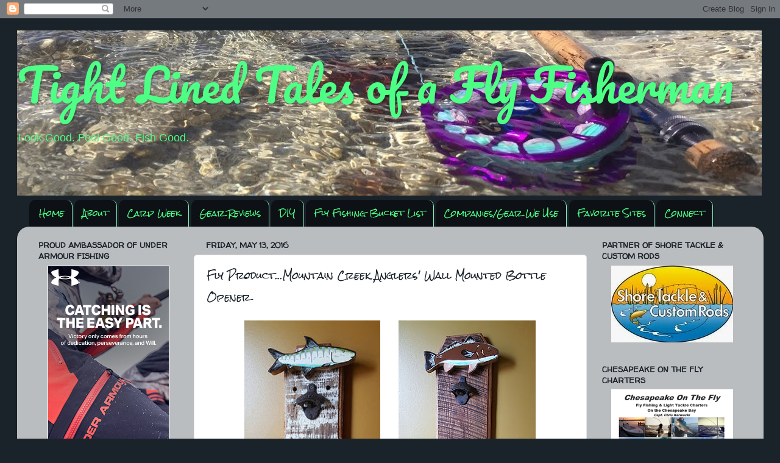

--- FILE ---
content_type: text/html; charset=UTF-8
request_url: http://www.tight-lined-tales-of-a-fly-fisherman.com/2016/05/fly-productmountain-creek-anglers-wall.html
body_size: 26715
content:
<!DOCTYPE html>
<html class='v2' dir='ltr' xmlns='http://www.w3.org/1999/xhtml' xmlns:b='http://www.google.com/2005/gml/b' xmlns:data='http://www.google.com/2005/gml/data' xmlns:expr='http://www.google.com/2005/gml/expr'>
<script type='text/javascript'>

  var _gaq = _gaq || [];
  _gaq.push(['_setAccount', 'UA-28936679-1']);
  _gaq.push(['_trackPageview']);

  (function() {
    var ga = document.createElement('script'); ga.type = 'text/javascript'; ga.async = true;
    ga.src = ('https:' == document.location.protocol ? 'https://ssl' : 'http://www') + '.google-analytics.com/ga.js';
    var s = document.getElementsByTagName('script')[0]; s.parentNode.insertBefore(ga, s);
  })();

<script type='text/javascript'>

  var _gaq = _gaq || [];
  _gaq.push(['_setAccount', 'UA-29047271-1']);
  _gaq.push(['_trackPageview']);

  (function() {
    var ga = document.createElement('script'); ga.type = 'text/javascript'; ga.async = true;
    ga.src = ('https:' == document.location.protocol ? 'https://ssl' : 'http://www') + '.google-analytics.com/ga.js';
    var s = document.getElementsByTagName('script')[0]; s.parentNode.insertBefore(ga, s);
  })();

</script>

</script><head>
<link href='https://www.blogger.com/static/v1/widgets/335934321-css_bundle_v2.css' rel='stylesheet' type='text/css'/>
<meta content='IE=EmulateIE7' http-equiv='X-UA-Compatible'/>
<meta content='width=1100' name='viewport'/>
<meta content='text/html; charset=UTF-8' http-equiv='Content-Type'/>
<meta content='blogger' name='generator'/>
<link href='http://www.tight-lined-tales-of-a-fly-fisherman.com/favicon.ico' rel='icon' type='image/x-icon'/>
<link href='http://www.tight-lined-tales-of-a-fly-fisherman.com/2016/05/fly-productmountain-creek-anglers-wall.html' rel='canonical'/>
<link rel="alternate" type="application/atom+xml" title="Tight Lined Tales of a Fly Fisherman - Atom" href="http://www.tight-lined-tales-of-a-fly-fisherman.com/feeds/posts/default" />
<link rel="alternate" type="application/rss+xml" title="Tight Lined Tales of a Fly Fisherman - RSS" href="http://www.tight-lined-tales-of-a-fly-fisherman.com/feeds/posts/default?alt=rss" />
<link rel="service.post" type="application/atom+xml" title="Tight Lined Tales of a Fly Fisherman - Atom" href="https://www.blogger.com/feeds/2883487658678483392/posts/default" />

<link rel="alternate" type="application/atom+xml" title="Tight Lined Tales of a Fly Fisherman - Atom" href="http://www.tight-lined-tales-of-a-fly-fisherman.com/feeds/2543628699407172510/comments/default" />
<!--Can't find substitution for tag [blog.ieCssRetrofitLinks]-->
<link href='https://blogger.googleusercontent.com/img/b/R29vZ2xl/AVvXsEho5fKNsC63I5RGHdq3wlpGi6cncYE7S5mTY3nBMHxMJJ4OR7nIUMG-hqW3WJMlK_Qy-vltYg_SgBL-PYEK6vJ-4sQ0PF00OgqjBgqQ8WlmxR8KoPqE3HAahJmcoNuKEFdbKptoBW6BnXuY/s400/d2ae79_18e18504e3d04d9ab1f9e30a7021a3e0.jpg' rel='image_src'/>
<meta content='http://www.tight-lined-tales-of-a-fly-fisherman.com/2016/05/fly-productmountain-creek-anglers-wall.html' property='og:url'/>
<meta content='Fly Product...Mountain Creek Anglers&#39; Wall Mounted Bottle Opener' property='og:title'/>
<meta content='    To see more of Mountain Creek Angler&#39;s beautiful work or to order your very own bottle opener for $24.95 , check them out at http://www....' property='og:description'/>
<meta content='https://blogger.googleusercontent.com/img/b/R29vZ2xl/AVvXsEho5fKNsC63I5RGHdq3wlpGi6cncYE7S5mTY3nBMHxMJJ4OR7nIUMG-hqW3WJMlK_Qy-vltYg_SgBL-PYEK6vJ-4sQ0PF00OgqjBgqQ8WlmxR8KoPqE3HAahJmcoNuKEFdbKptoBW6BnXuY/w1200-h630-p-k-no-nu/d2ae79_18e18504e3d04d9ab1f9e30a7021a3e0.jpg' property='og:image'/>
<title>Tight Lined Tales of a Fly Fisherman: Fly Product...Mountain Creek Anglers' Wall Mounted Bottle Opener</title>
<meta content='' name='description'/>
<style type='text/css'>@font-face{font-family:'Pacifico';font-style:normal;font-weight:400;font-display:swap;src:url(//fonts.gstatic.com/s/pacifico/v23/FwZY7-Qmy14u9lezJ-6K6MmBp0u-zK4.woff2)format('woff2');unicode-range:U+0460-052F,U+1C80-1C8A,U+20B4,U+2DE0-2DFF,U+A640-A69F,U+FE2E-FE2F;}@font-face{font-family:'Pacifico';font-style:normal;font-weight:400;font-display:swap;src:url(//fonts.gstatic.com/s/pacifico/v23/FwZY7-Qmy14u9lezJ-6D6MmBp0u-zK4.woff2)format('woff2');unicode-range:U+0301,U+0400-045F,U+0490-0491,U+04B0-04B1,U+2116;}@font-face{font-family:'Pacifico';font-style:normal;font-weight:400;font-display:swap;src:url(//fonts.gstatic.com/s/pacifico/v23/FwZY7-Qmy14u9lezJ-6I6MmBp0u-zK4.woff2)format('woff2');unicode-range:U+0102-0103,U+0110-0111,U+0128-0129,U+0168-0169,U+01A0-01A1,U+01AF-01B0,U+0300-0301,U+0303-0304,U+0308-0309,U+0323,U+0329,U+1EA0-1EF9,U+20AB;}@font-face{font-family:'Pacifico';font-style:normal;font-weight:400;font-display:swap;src:url(//fonts.gstatic.com/s/pacifico/v23/FwZY7-Qmy14u9lezJ-6J6MmBp0u-zK4.woff2)format('woff2');unicode-range:U+0100-02BA,U+02BD-02C5,U+02C7-02CC,U+02CE-02D7,U+02DD-02FF,U+0304,U+0308,U+0329,U+1D00-1DBF,U+1E00-1E9F,U+1EF2-1EFF,U+2020,U+20A0-20AB,U+20AD-20C0,U+2113,U+2C60-2C7F,U+A720-A7FF;}@font-face{font-family:'Pacifico';font-style:normal;font-weight:400;font-display:swap;src:url(//fonts.gstatic.com/s/pacifico/v23/FwZY7-Qmy14u9lezJ-6H6MmBp0u-.woff2)format('woff2');unicode-range:U+0000-00FF,U+0131,U+0152-0153,U+02BB-02BC,U+02C6,U+02DA,U+02DC,U+0304,U+0308,U+0329,U+2000-206F,U+20AC,U+2122,U+2191,U+2193,U+2212,U+2215,U+FEFF,U+FFFD;}@font-face{font-family:'Rock Salt';font-style:normal;font-weight:400;font-display:swap;src:url(//fonts.gstatic.com/s/rocksalt/v24/MwQ0bhv11fWD6QsAVOZrt0M6p7NGrQ.woff2)format('woff2');unicode-range:U+0000-00FF,U+0131,U+0152-0153,U+02BB-02BC,U+02C6,U+02DA,U+02DC,U+0304,U+0308,U+0329,U+2000-206F,U+20AC,U+2122,U+2191,U+2193,U+2212,U+2215,U+FEFF,U+FFFD;}@font-face{font-family:'Walter Turncoat';font-style:normal;font-weight:400;font-display:swap;src:url(//fonts.gstatic.com/s/walterturncoat/v24/snfys0Gs98ln43n0d-14ULoToe6LZxecYZVfqA.woff2)format('woff2');unicode-range:U+0000-00FF,U+0131,U+0152-0153,U+02BB-02BC,U+02C6,U+02DA,U+02DC,U+0304,U+0308,U+0329,U+2000-206F,U+20AC,U+2122,U+2191,U+2193,U+2212,U+2215,U+FEFF,U+FFFD;}</style>
<style id='page-skin-1' type='text/css'><!--
/*-----------------------------------------------
Blogger Template Style
Name:     Picture Window
Designer: Josh Peterson
URL:      www.noaesthetic.com
----------------------------------------------- */
/* Variable definitions
====================
<Variable name="keycolor" description="Main Color" type="color" default="#1a222a"/>
<Variable name="body.background" description="Body Background" type="background"
color="#1a222a" default="#111111 url(http://themes.googleusercontent.com/image?id=1OACCYOE0-eoTRTfsBuX1NMN9nz599ufI1Jh0CggPFA_sK80AGkIr8pLtYRpNUKPmwtEa) repeat-x fixed top center"/>
<Group description="Page Text" selector="body">
<Variable name="body.font" description="Font" type="font"
default="normal normal 15px Arial, Tahoma, Helvetica, FreeSans, sans-serif"/>
<Variable name="body.text.color" description="Text Color" type="color" default="#333333"/>
</Group>
<Group description="Backgrounds" selector=".body-fauxcolumns-outer">
<Variable name="body.background.color" description="Outer Background" type="color" default="#296695"/>
<Variable name="header.background.color" description="Header Background" type="color" default="transparent"/>
<Variable name="post.background.color" description="Post Background" type="color" default="#ffffff"/>
</Group>
<Group description="Links" selector=".main-outer">
<Variable name="link.color" description="Link Color" type="color" default="#336699"/>
<Variable name="link.visited.color" description="Visited Color" type="color" default="#6699cc"/>
<Variable name="link.hover.color" description="Hover Color" type="color" default="#33aaff"/>
</Group>
<Group description="Blog Title" selector=".header h1">
<Variable name="header.font" description="Title Font" type="font"
default="normal normal 36px Arial, Tahoma, Helvetica, FreeSans, sans-serif"/>
<Variable name="header.text.color" description="Text Color" type="color" default="#ffffff" />
</Group>
<Group description="Tabs Text" selector=".tabs-inner .widget li a">
<Variable name="tabs.font" description="Font" type="font"
default="normal normal 15px Arial, Tahoma, Helvetica, FreeSans, sans-serif"/>
<Variable name="tabs.text.color" description="Text Color" type="color" default="#ffffff"/>
<Variable name="tabs.selected.text.color" description="Selected Color" type="color" default="#3d85c6"/>
</Group>
<Group description="Tabs Background" selector=".tabs-outer .PageList">
<Variable name="tabs.background.color" description="Background Color" type="color" default="transparent"/>
<Variable name="tabs.selected.background.color" description="Selected Color" type="color" default="transparent"/>
<Variable name="tabs.separator.color" description="Separator Color" type="color" default="transparent"/>
</Group>
<Group description="Post Title" selector="h3.post-title, .comments h4">
<Variable name="post.title.font" description="Title Font" type="font"
default="normal normal 18px Arial, Tahoma, Helvetica, FreeSans, sans-serif"/>
</Group>
<Group description="Date Header" selector=".date-header">
<Variable name="date.header.color" description="Text Color" type="color" default="#1a222a"/>
</Group>
<Group description="Post" selector=".post">
<Variable name="post.footer.text.color" description="Footer Text Color" type="color" default="#999999"/>
<Variable name="post.border.color" description="Border Color" type="color" default="#dddddd"/>
</Group>
<Group description="Gadgets" selector="h2">
<Variable name="widget.title.font" description="Title Font" type="font"
default="bold normal 13px Arial, Tahoma, Helvetica, FreeSans, sans-serif"/>
<Variable name="widget.title.text.color" description="Title Color" type="color" default="#888888"/>
</Group>
<Group description="Footer" selector=".footer-outer">
<Variable name="footer.text.color" description="Text Color" type="color" default="#cccccc"/>
<Variable name="footer.widget.title.text.color" description="Gadget Title Color" type="color" default="#aaaaaa"/>
</Group>
<Group description="Footer Links" selector=".footer-outer">
<Variable name="footer.link.color" description="Link Color" type="color" default="#99ccee"/>
<Variable name="footer.link.visited.color" description="Visited Color" type="color" default="#77aaee"/>
<Variable name="footer.link.hover.color" description="Hover Color" type="color" default="#33aaff"/>
</Group>
<Variable name="content.margin" description="Content Margin Top" type="length" default="20px"/>
<Variable name="content.padding" description="Content Padding" type="length" default="0"/>
<Variable name="content.background" description="Content Background" type="background"
default="transparent none repeat scroll top left"/>
<Variable name="content.border.radius" description="Content Border Radius" type="length" default="0"/>
<Variable name="content.shadow.spread" description="Content Shadow Spread" type="length" default="0"/>
<Variable name="header.padding" description="Header Padding" type="length" default="0"/>
<Variable name="header.background.gradient" description="Header Gradient" type="url"
default="none"/>
<Variable name="header.border.radius" description="Header Border Radius" type="length" default="0"/>
<Variable name="main.border.radius.top" description="Main Border Radius" type="length" default="20px"/>
<Variable name="footer.border.radius.top" description="Footer Border Radius Top" type="length" default="0"/>
<Variable name="footer.border.radius.bottom" description="Footer Border Radius Bottom" type="length" default="20px"/>
<Variable name="region.shadow.spread" description="Main and Footer Shadow Spread" type="length" default="3px"/>
<Variable name="region.shadow.offset" description="Main and Footer Shadow Offset" type="length" default="1px"/>
<Variable name="tabs.background.gradient" description="Tab Background Gradient" type="url" default="none"/>
<Variable name="tab.selected.background.gradient" description="Selected Tab Background" type="url"
default="url(http://www.blogblog.com/1kt/transparent/white80.png)"/>
<Variable name="tab.background" description="Tab Background" type="background"
default="transparent url(http://www.blogblog.com/1kt/transparent/black50.png) repeat scroll top left"/>
<Variable name="tab.border.radius" description="Tab Border Radius" type="length" default="10px" />
<Variable name="tab.first.border.radius" description="First Tab Border Radius" type="length" default="10px" />
<Variable name="tabs.border.radius" description="Tabs Border Radius" type="length" default="0" />
<Variable name="tabs.spacing" description="Tab Spacing" type="length" default=".25em"/>
<Variable name="tabs.margin.bottom" description="Tab Margin Bottom" type="length" default="0"/>
<Variable name="tabs.margin.sides" description="Tab Margin Sides" type="length" default="20px"/>
<Variable name="main.background" description="Main Background" type="background"
default="transparent url(http://www.blogblog.com/1kt/transparent/white80.png) repeat scroll top left"/>
<Variable name="main.padding.sides" description="Main Padding Sides" type="length" default="20px"/>
<Variable name="footer.background" description="Footer Background" type="background"
default="transparent url(http://www.blogblog.com/1kt/transparent/black50.png) repeat scroll top left"/>
<Variable name="post.margin.sides" description="Post Margin Sides" type="length" default="-20px"/>
<Variable name="post.border.radius" description="Post Border Radius" type="length" default="5px"/>
<Variable name="widget.title.text.transform" description="Widget Title Text Transform" type="string" default="uppercase"/>
<Variable name="mobile.background.overlay" description="Mobile Background Overlay" type="string"
default="transparent none repeat scroll top left"/>
<Variable name="startSide" description="Side where text starts in blog language" type="automatic" default="left"/>
<Variable name="endSide" description="Side where text ends in blog language" type="automatic" default="right"/>
*/
/* Content
----------------------------------------------- */
body {
font: normal normal 15px 'Trebuchet MS', Trebuchet, sans-serif;
color: #1a222a;
background: #1a222a none no-repeat scroll center center;
}
html body .region-inner {
min-width: 0;
max-width: 100%;
width: auto;
}
.content-outer {
font-size: 90%;
}
a:link {
text-decoration:none;
color: #3d85c6;
}
a:visited {
text-decoration:none;
color: #3dc67d;
}
a:hover {
text-decoration:underline;
color: #e39664;
}
.content-outer {
background: transparent none repeat scroll top left;
-moz-border-radius: 0;
-webkit-border-radius: 0;
-goog-ms-border-radius: 0;
border-radius: 0;
-moz-box-shadow: 0 0 0 rgba(0, 0, 0, .15);
-webkit-box-shadow: 0 0 0 rgba(0, 0, 0, .15);
-goog-ms-box-shadow: 0 0 0 rgba(0, 0, 0, .15);
box-shadow: 0 0 0 rgba(0, 0, 0, .15);
margin: 20px auto;
}
.content-inner {
padding: 0;
}
/* Header
----------------------------------------------- */
.header-outer {
background: transparent none repeat-x scroll top left;
_background-image: none;
color: #4eff86;
-moz-border-radius: 0;
-webkit-border-radius: 0;
-goog-ms-border-radius: 0;
border-radius: 0;
}
.Header img, .Header #header-inner {
-moz-border-radius: 0;
-webkit-border-radius: 0;
-goog-ms-border-radius: 0;
border-radius: 0;
}
.header-inner .Header .titlewrapper,
.header-inner .Header .descriptionwrapper {
padding-left: 0;
padding-right: 0;
}
.Header h1 {
font: normal normal 75px Pacifico;
text-shadow: 1px 1px 3px rgba(0, 0, 0, 0.3);
}
.Header h1 a {
color: #4eff86;
}
.Header .description {
font-size: 130%;
}
/* Tabs
----------------------------------------------- */
.tabs-inner {
margin: .5em 20px 0;
padding: 0;
}
.tabs-inner .section {
margin: 0;
}
.tabs-inner .widget ul {
padding: 0;
background: transparent none repeat scroll bottom;
-moz-border-radius: 0;
-webkit-border-radius: 0;
-goog-ms-border-radius: 0;
border-radius: 0;
}
.tabs-inner .widget li {
border: none;
}
.tabs-inner .widget li a {
display: inline-block;
padding: .5em 1em;
margin-right: .25em;
color: #4eff86;
font: normal normal 13px Rock Salt;
-moz-border-radius: 10px 10px 0 0;
-webkit-border-top-left-radius: 10px;
-webkit-border-top-right-radius: 10px;
-goog-ms-border-radius: 10px 10px 0 0;
border-radius: 10px 10px 0 0;
background: transparent url(http://www.blogblog.com/1kt/transparent/black50.png) repeat scroll top left;
border-right: 1px solid #89f0b9;
}
.tabs-inner .widget li:first-child a {
padding-left: 1.25em;
-moz-border-radius-topleft: 10px;
-moz-border-radius-bottomleft: 0;
-webkit-border-top-left-radius: 10px;
-webkit-border-bottom-left-radius: 0;
-goog-ms-border-top-left-radius: 10px;
-goog-ms-border-bottom-left-radius: 0;
border-top-left-radius: 10px;
border-bottom-left-radius: 0;
}
.tabs-inner .widget li.selected a,
.tabs-inner .widget li a:hover {
position: relative;
z-index: 1;
background: transparent url(http://www.blogblog.com/1kt/transparent/white80.png) repeat scroll bottom;
color: #1a222a;
-moz-box-shadow: 0 0 3px rgba(0, 0, 0, .15);
-webkit-box-shadow: 0 0 3px rgba(0, 0, 0, .15);
-goog-ms-box-shadow: 0 0 3px rgba(0, 0, 0, .15);
box-shadow: 0 0 3px rgba(0, 0, 0, .15);
}
/* Headings
----------------------------------------------- */
h2 {
font: normal bold 13px Walter Turncoat;
text-transform: uppercase;
color: #1a222a;
margin: .5em 0;
}
/* Main
----------------------------------------------- */
.main-outer {
background: transparent url(http://www.blogblog.com/1kt/transparent/white80.png) repeat scroll top left;
-moz-border-radius: 20px 20px 0 0;
-webkit-border-top-left-radius: 20px;
-webkit-border-top-right-radius: 20px;
-webkit-border-bottom-left-radius: 0;
-webkit-border-bottom-right-radius: 0;
-goog-ms-border-radius: 20px 20px 0 0;
border-radius: 20px 20px 0 0;
-moz-box-shadow: 0 1px 3px rgba(0, 0, 0, .15);
-webkit-box-shadow: 0 1px 3px rgba(0, 0, 0, .15);
-goog-ms-box-shadow: 0 1px 3px rgba(0, 0, 0, .15);
box-shadow: 0 1px 3px rgba(0, 0, 0, .15);
}
.main-inner {
padding: 15px 20px 20px;
}
.main-inner .column-center-inner {
padding: 0 0;
}
.main-inner .column-left-inner {
padding-left: 0;
}
.main-inner .column-right-inner {
padding-right: 0;
}
/* Posts
----------------------------------------------- */
h3.post-title {
margin: 0;
font: normal normal 15px Rock Salt;
}
.comments h4 {
margin: 1em 0 0;
font: normal normal 15px Rock Salt;
}
.date-header span {
color: #1a222a;
}
.post-outer {
background-color: #ffffff;
border: solid 1px #e4e4e4;
-moz-border-radius: 5px;
-webkit-border-radius: 5px;
border-radius: 5px;
-goog-ms-border-radius: 5px;
padding: 15px 20px;
margin: 0 -20px 20px;
}
.post-body {
line-height: 1.4;
font-size: 110%;
position: relative;
}
.post-header {
margin: 0 0 1.5em;
color: #e39664;
line-height: 1.6;
}
.post-footer {
margin: .5em 0 0;
color: #e39664;
line-height: 1.6;
}
#blog-pager {
font-size: 140%
}
#comments .comment-author {
padding-top: 1.5em;
border-top: dashed 1px #ccc;
border-top: dashed 1px rgba(128, 128, 128, .5);
background-position: 0 1.5em;
}
#comments .comment-author:first-child {
padding-top: 0;
border-top: none;
}
.avatar-image-container {
margin: .2em 0 0;
}
/* Comments
----------------------------------------------- */
.comments .comments-content .icon.blog-author {
background-repeat: no-repeat;
background-image: url([data-uri]);
}
.comments .comments-content .loadmore a {
border-top: 1px solid #e39664;
border-bottom: 1px solid #e39664;
}
.comments .continue {
border-top: 2px solid #e39664;
}
/* Widgets
----------------------------------------------- */
.widget ul, .widget #ArchiveList ul.flat {
padding: 0;
list-style: none;
}
.widget ul li, .widget #ArchiveList ul.flat li {
border-top: dashed 1px #ccc;
border-top: dashed 1px rgba(128, 128, 128, .5);
}
.widget ul li:first-child, .widget #ArchiveList ul.flat li:first-child {
border-top: none;
}
.widget .post-body ul {
list-style: disc;
}
.widget .post-body ul li {
border: none;
}
/* Footer
----------------------------------------------- */
.footer-outer {
color:#d4d4d4;
background: transparent url(http://www.blogblog.com/1kt/transparent/black50.png) repeat scroll top left;
-moz-border-radius: 0 0 20px 20px;
-webkit-border-top-left-radius: 0;
-webkit-border-top-right-radius: 0;
-webkit-border-bottom-left-radius: 20px;
-webkit-border-bottom-right-radius: 20px;
-goog-ms-border-radius: 0 0 20px 20px;
border-radius: 0 0 20px 20px;
-moz-box-shadow: 0 1px 3px rgba(0, 0, 0, .15);
-webkit-box-shadow: 0 1px 3px rgba(0, 0, 0, .15);
-goog-ms-box-shadow: 0 1px 3px rgba(0, 0, 0, .15);
box-shadow: 0 1px 3px rgba(0, 0, 0, .15);
}
.footer-inner {
padding: 10px 20px 20px;
}
.footer-outer a {
color: #a8f0bd;
}
.footer-outer a:visited {
color: #89f0b9;
}
.footer-outer a:hover {
color: #4eff86;
}
.footer-outer .widget h2 {
color: #b5b5b5;
}
/* Mobile
----------------------------------------------- */
html body.mobile {
height: auto;
}
html body.mobile {
min-height: 480px;
background-size: 100% auto;
}
.mobile .body-fauxcolumn-outer {
background: transparent none repeat scroll top left;
}
html .mobile .mobile-date-outer, html .mobile .blog-pager {
border-bottom: none;
background: transparent url(http://www.blogblog.com/1kt/transparent/white80.png) repeat scroll top left;
margin-bottom: 10px;
}
.mobile .date-outer {
background: transparent url(http://www.blogblog.com/1kt/transparent/white80.png) repeat scroll top left;
}
.mobile .header-outer, .mobile .main-outer,
.mobile .post-outer, .mobile .footer-outer {
-moz-border-radius: 0;
-webkit-border-radius: 0;
-goog-ms-border-radius: 0;
border-radius: 0;
}
.mobile .content-outer,
.mobile .main-outer,
.mobile .post-outer {
background: inherit;
border: none;
}
.mobile .content-outer {
font-size: 100%;
}
.mobile-link-button {
background-color: #3d85c6;
}
.mobile-link-button a:link, .mobile-link-button a:visited {
color: #ffffff;
}
.mobile-index-contents {
color: #1a222a;
}
.mobile .tabs-inner .PageList .widget-content {
background: transparent url(http://www.blogblog.com/1kt/transparent/white80.png) repeat scroll bottom;
color: #1a222a;
}
.mobile .tabs-inner .PageList .widget-content .pagelist-arrow {
border-left: 1px solid #89f0b9;
}

--></style>
<style id='template-skin-1' type='text/css'><!--
body {
min-width: 1225px;
}
.content-outer, .content-fauxcolumn-outer, .region-inner {
min-width: 1225px;
max-width: 1225px;
_width: 1225px;
}
.main-inner .columns {
padding-left: 275px;
padding-right: 275px;
}
.main-inner .fauxcolumn-center-outer {
left: 275px;
right: 275px;
/* IE6 does not respect left and right together */
_width: expression(this.parentNode.offsetWidth -
parseInt("275px") -
parseInt("275px") + 'px');
}
.main-inner .fauxcolumn-left-outer {
width: 275px;
}
.main-inner .fauxcolumn-right-outer {
width: 275px;
}
.main-inner .column-left-outer {
width: 275px;
right: 100%;
margin-left: -275px;
}
.main-inner .column-right-outer {
width: 275px;
margin-right: -275px;
}
#layout {
min-width: 0;
}
#layout .content-outer {
min-width: 0;
width: 800px;
}
#layout .region-inner {
min-width: 0;
width: auto;
}
--></style>
<script type='text/javascript'>

  var _gaq = _gaq || [];
  _gaq.push(['_setAccount', 'UA-29047271-1']);
  _gaq.push(['_trackPageview']);

  (function() {
    var ga = document.createElement('script'); ga.type = 'text/javascript'; ga.async = true;
    ga.src = ('https:' == document.location.protocol ? 'https://ssl' : 'http://www') + '.google-analytics.com/ga.js';
    var s = document.getElementsByTagName('script')[0]; s.parentNode.insertBefore(ga, s);
  })();

</script>
<link href='https://www.blogger.com/dyn-css/authorization.css?targetBlogID=2883487658678483392&amp;zx=2003fdb7-a6e9-4aef-b303-2610fc6c7fb5' media='none' onload='if(media!=&#39;all&#39;)media=&#39;all&#39;' rel='stylesheet'/><noscript><link href='https://www.blogger.com/dyn-css/authorization.css?targetBlogID=2883487658678483392&amp;zx=2003fdb7-a6e9-4aef-b303-2610fc6c7fb5' rel='stylesheet'/></noscript>
<meta name='google-adsense-platform-account' content='ca-host-pub-1556223355139109'/>
<meta name='google-adsense-platform-domain' content='blogspot.com'/>

<!-- data-ad-client=ca-pub-5228334862277228 -->

</head>
<body class='loading'>
<div class='navbar section' id='navbar'><div class='widget Navbar' data-version='1' id='Navbar1'><script type="text/javascript">
    function setAttributeOnload(object, attribute, val) {
      if(window.addEventListener) {
        window.addEventListener('load',
          function(){ object[attribute] = val; }, false);
      } else {
        window.attachEvent('onload', function(){ object[attribute] = val; });
      }
    }
  </script>
<div id="navbar-iframe-container"></div>
<script type="text/javascript" src="https://apis.google.com/js/platform.js"></script>
<script type="text/javascript">
      gapi.load("gapi.iframes:gapi.iframes.style.bubble", function() {
        if (gapi.iframes && gapi.iframes.getContext) {
          gapi.iframes.getContext().openChild({
              url: 'https://www.blogger.com/navbar/2883487658678483392?po\x3d2543628699407172510\x26origin\x3dhttp://www.tight-lined-tales-of-a-fly-fisherman.com',
              where: document.getElementById("navbar-iframe-container"),
              id: "navbar-iframe"
          });
        }
      });
    </script><script type="text/javascript">
(function() {
var script = document.createElement('script');
script.type = 'text/javascript';
script.src = '//pagead2.googlesyndication.com/pagead/js/google_top_exp.js';
var head = document.getElementsByTagName('head')[0];
if (head) {
head.appendChild(script);
}})();
</script>
</div></div>
<div class='body-fauxcolumns'>
<div class='fauxcolumn-outer body-fauxcolumn-outer'>
<div class='cap-top'>
<div class='cap-left'></div>
<div class='cap-right'></div>
</div>
<div class='fauxborder-left'>
<div class='fauxborder-right'></div>
<div class='fauxcolumn-inner'>
</div>
</div>
<div class='cap-bottom'>
<div class='cap-left'></div>
<div class='cap-right'></div>
</div>
</div>
</div>
<div class='content'>
<div class='content-fauxcolumns'>
<div class='fauxcolumn-outer content-fauxcolumn-outer'>
<div class='cap-top'>
<div class='cap-left'></div>
<div class='cap-right'></div>
</div>
<div class='fauxborder-left'>
<div class='fauxborder-right'></div>
<div class='fauxcolumn-inner'>
</div>
</div>
<div class='cap-bottom'>
<div class='cap-left'></div>
<div class='cap-right'></div>
</div>
</div>
</div>
<div class='content-outer'>
<div class='content-cap-top cap-top'>
<div class='cap-left'></div>
<div class='cap-right'></div>
</div>
<div class='fauxborder-left content-fauxborder-left'>
<div class='fauxborder-right content-fauxborder-right'></div>
<div class='content-inner'>
<header>
<div class='header-outer'>
<div class='header-cap-top cap-top'>
<div class='cap-left'></div>
<div class='cap-right'></div>
</div>
<div class='fauxborder-left header-fauxborder-left'>
<div class='fauxborder-right header-fauxborder-right'></div>
<div class='region-inner header-inner'>
<div class='header section' id='header'><div class='widget Header' data-version='1' id='Header1'>
<div id='header-inner' style='background-image: url("https://blogger.googleusercontent.com/img/b/R29vZ2xl/AVvXsEgc-h5lTQUn3_Dt4JNARa7vOrinG-GhIu0dLpreoM7qEFGmurOLwrsiQAKw5f9EDdVVT8-D0CJd5phxv0WN02CTG8MfpnkIFur8uKx4U_KeMdqnXDQd4UeOg5_RWhvb8GDCvzFAlSJwNhNN/s1600/rsz_fullsizerender-4-2.jpg"); background-position: left; width: 1222px; min-height: 271px; _height: 271px; background-repeat: no-repeat; '>
<div class='titlewrapper' style='background: transparent'>
<h1 class='title' style='background: transparent; border-width: 0px'>
<a href='http://www.tight-lined-tales-of-a-fly-fisherman.com/'>
Tight Lined Tales of a Fly Fisherman
</a>
</h1>
</div>
<div class='descriptionwrapper'>
<p class='description'><span>Look Good. Feel Good. Fish Good.</span></p>
</div>
</div>
</div></div>
</div>
</div>
<div class='header-cap-bottom cap-bottom'>
<div class='cap-left'></div>
<div class='cap-right'></div>
</div>
</div>
</header>
<div class='tabs-outer'>
<div class='tabs-cap-top cap-top'>
<div class='cap-left'></div>
<div class='cap-right'></div>
</div>
<div class='fauxborder-left tabs-fauxborder-left'>
<div class='fauxborder-right tabs-fauxborder-right'></div>
<div class='region-inner tabs-inner'>
<div class='tabs section' id='crosscol'><div class='widget PageList' data-version='1' id='PageList1'>
<h2>Pages</h2>
<div class='widget-content'>
<ul>
<li>
<a href='http://www.tight-lined-tales-of-a-fly-fisherman.com/'>Home</a>
</li>
<li>
<a href='http://www.tight-lined-tales-of-a-fly-fisherman.com/p/about-us.html'>About</a>
</li>
<li>
<a href='http://www.tight-lined-tales-of-a-fly-fisherman.com/p/carp-week_4.html'>Carp Week</a>
</li>
<li>
<a href='http://www.tight-lined-tales-of-a-fly-fisherman.com/p/gear-reviews.html'>Gear Reviews</a>
</li>
<li>
<a href='http://www.tight-lined-tales-of-a-fly-fisherman.com/p/diy.html'>DIY</a>
</li>
<li>
<a href='http://www.tight-lined-tales-of-a-fly-fisherman.com/p/fly-fishing-bucket-list.html'>Fly Fishing Bucket List</a>
</li>
<li>
<a href='http://www.tight-lined-tales-of-a-fly-fisherman.com/p/favorite-companiesgear-we-use.html'>Companies/Gear We Use</a>
</li>
<li>
<a href='http://www.tight-lined-tales-of-a-fly-fisherman.com/p/blogroll-and-favorite-sites.html'>Favorite Sites</a>
</li>
<li>
<a href='http://www.tight-lined-tales-of-a-fly-fisherman.com/p/connect-with-tltff.html'>Connect</a>
</li>
</ul>
<div class='clear'></div>
</div>
</div></div>
<div class='tabs no-items section' id='crosscol-overflow'></div>
</div>
</div>
<div class='tabs-cap-bottom cap-bottom'>
<div class='cap-left'></div>
<div class='cap-right'></div>
</div>
</div>
<div class='main-outer'>
<div class='main-cap-top cap-top'>
<div class='cap-left'></div>
<div class='cap-right'></div>
</div>
<div class='fauxborder-left main-fauxborder-left'>
<div class='fauxborder-right main-fauxborder-right'></div>
<div class='region-inner main-inner'>
<div class='columns fauxcolumns'>
<div class='fauxcolumn-outer fauxcolumn-center-outer'>
<div class='cap-top'>
<div class='cap-left'></div>
<div class='cap-right'></div>
</div>
<div class='fauxborder-left'>
<div class='fauxborder-right'></div>
<div class='fauxcolumn-inner'>
</div>
</div>
<div class='cap-bottom'>
<div class='cap-left'></div>
<div class='cap-right'></div>
</div>
</div>
<div class='fauxcolumn-outer fauxcolumn-left-outer'>
<div class='cap-top'>
<div class='cap-left'></div>
<div class='cap-right'></div>
</div>
<div class='fauxborder-left'>
<div class='fauxborder-right'></div>
<div class='fauxcolumn-inner'>
</div>
</div>
<div class='cap-bottom'>
<div class='cap-left'></div>
<div class='cap-right'></div>
</div>
</div>
<div class='fauxcolumn-outer fauxcolumn-right-outer'>
<div class='cap-top'>
<div class='cap-left'></div>
<div class='cap-right'></div>
</div>
<div class='fauxborder-left'>
<div class='fauxborder-right'></div>
<div class='fauxcolumn-inner'>
</div>
</div>
<div class='cap-bottom'>
<div class='cap-left'></div>
<div class='cap-right'></div>
</div>
</div>
<!-- corrects IE6 width calculation -->
<div class='columns-inner'>
<div class='column-center-outer'>
<div class='column-center-inner'>
<div class='main section' id='main'><div class='widget Blog' data-version='1' id='Blog1'>
<div class='blog-posts hfeed'>

          <div class="date-outer">
        
<h2 class='date-header'><span>Friday, May 13, 2016</span></h2>

          <div class="date-posts">
        
<div class='post-outer'>
<div class='post hentry'>
<a name='2543628699407172510'></a>
<h3 class='post-title entry-title'>
Fly Product...Mountain Creek Anglers' Wall Mounted Bottle Opener
</h3>
<div class='post-header'>
<div class='post-header-line-1'></div>
</div>
<div class='post-body entry-content' id='post-body-2543628699407172510'>
<div class="separator" style="clear: both; text-align: center;">
<a href="https://blogger.googleusercontent.com/img/b/R29vZ2xl/AVvXsEho5fKNsC63I5RGHdq3wlpGi6cncYE7S5mTY3nBMHxMJJ4OR7nIUMG-hqW3WJMlK_Qy-vltYg_SgBL-PYEK6vJ-4sQ0PF00OgqjBgqQ8WlmxR8KoPqE3HAahJmcoNuKEFdbKptoBW6BnXuY/s1600/d2ae79_18e18504e3d04d9ab1f9e30a7021a3e0.jpg" imageanchor="1" style="margin-left: 1em; margin-right: 1em;"><img border="0" height="400" src="https://blogger.googleusercontent.com/img/b/R29vZ2xl/AVvXsEho5fKNsC63I5RGHdq3wlpGi6cncYE7S5mTY3nBMHxMJJ4OR7nIUMG-hqW3WJMlK_Qy-vltYg_SgBL-PYEK6vJ-4sQ0PF00OgqjBgqQ8WlmxR8KoPqE3HAahJmcoNuKEFdbKptoBW6BnXuY/s400/d2ae79_18e18504e3d04d9ab1f9e30a7021a3e0.jpg" width="223" /></a><a href="https://blogger.googleusercontent.com/img/b/R29vZ2xl/AVvXsEiV9Pzf7raU2conNd7Vfa2OgFKtwYyOvdaF6ys2vOKnipsnnARDIkaTcRtO7iZQUIrKQDeENotdJLv46ND6iJ5FaSp_WHRacYkgfyh0c5VauyzUFjLL8zU4ONPamu1pJbV5tmbvUCiutam0/s1600/d2ae79_bcedb90ce4194e36b0e42864a1873c16.jpg" imageanchor="1" style="margin-left: 1em; margin-right: 1em;"><img border="0" height="400" src="https://blogger.googleusercontent.com/img/b/R29vZ2xl/AVvXsEiV9Pzf7raU2conNd7Vfa2OgFKtwYyOvdaF6ys2vOKnipsnnARDIkaTcRtO7iZQUIrKQDeENotdJLv46ND6iJ5FaSp_WHRacYkgfyh0c5VauyzUFjLL8zU4ONPamu1pJbV5tmbvUCiutam0/s400/d2ae79_bcedb90ce4194e36b0e42864a1873c16.jpg" width="225" /></a></div>
<br />
<br />
To see more of Mountain Creek Angler's beautiful work or to order your very own bottle opener for <b>$24.95</b>, check them out at <a href="http://www.theflyfishingmall.com/">http://www.theflyfishingmall.com</a>. Be sure to check them out on <a href="http://www.instagram.com/creeknut">Instagram</a> as well for their latest work.<br />
<br />
Boom...Morgan
<div style='clear: both;'></div>
</div>
<div class='post-footer'>
<div class='post-footer-line post-footer-line-1'><span class='post-author vcard'>
Posted by
<span class='fn'>
<a href='https://www.blogger.com/profile/04566601038073408103' rel='author' title='author profile'>
Morgan Kupfer
</a>
</span>
</span>
<span class='post-timestamp'>
at
<a class='timestamp-link' href='http://www.tight-lined-tales-of-a-fly-fisherman.com/2016/05/fly-productmountain-creek-anglers-wall.html' rel='bookmark' title='permanent link'><abbr class='published' title='2016-05-13T08:00:00-04:00'>8:00&#8239;AM</abbr></a>
</span>
<span class='post-comment-link'>
</span>
<span class='post-icons'>
<span class='item-action'>
<a href='https://www.blogger.com/email-post/2883487658678483392/2543628699407172510' title='Email Post'>
<img alt='' class='icon-action' height='13' src='http://img1.blogblog.com/img/icon18_email.gif' width='18'/>
</a>
</span>
<span class='item-control blog-admin pid-21890189'>
<a href='https://www.blogger.com/post-edit.g?blogID=2883487658678483392&postID=2543628699407172510&from=pencil' title='Edit Post'>
<img alt='' class='icon-action' height='18' src='https://resources.blogblog.com/img/icon18_edit_allbkg.gif' width='18'/>
</a>
</span>
</span>
<div class='post-share-buttons goog-inline-block'>
<a class='goog-inline-block share-button sb-email' href='https://www.blogger.com/share-post.g?blogID=2883487658678483392&postID=2543628699407172510&target=email' target='_blank' title='Email This'><span class='share-button-link-text'>Email This</span></a><a class='goog-inline-block share-button sb-blog' href='https://www.blogger.com/share-post.g?blogID=2883487658678483392&postID=2543628699407172510&target=blog' onclick='window.open(this.href, "_blank", "height=270,width=475"); return false;' target='_blank' title='BlogThis!'><span class='share-button-link-text'>BlogThis!</span></a><a class='goog-inline-block share-button sb-twitter' href='https://www.blogger.com/share-post.g?blogID=2883487658678483392&postID=2543628699407172510&target=twitter' target='_blank' title='Share to X'><span class='share-button-link-text'>Share to X</span></a><a class='goog-inline-block share-button sb-facebook' href='https://www.blogger.com/share-post.g?blogID=2883487658678483392&postID=2543628699407172510&target=facebook' onclick='window.open(this.href, "_blank", "height=430,width=640"); return false;' target='_blank' title='Share to Facebook'><span class='share-button-link-text'>Share to Facebook</span></a><a class='goog-inline-block share-button sb-pinterest' href='https://www.blogger.com/share-post.g?blogID=2883487658678483392&postID=2543628699407172510&target=pinterest' target='_blank' title='Share to Pinterest'><span class='share-button-link-text'>Share to Pinterest</span></a>
</div>
<span class='post-backlinks post-comment-link'>
</span>
</div>
<div class='post-footer-line post-footer-line-2'><span class='post-labels'>
Labels:
<a href='http://www.tight-lined-tales-of-a-fly-fisherman.com/search/label/Alcohol' rel='tag'>Alcohol</a>,
<a href='http://www.tight-lined-tales-of-a-fly-fisherman.com/search/label/Bonefish' rel='tag'>Bonefish</a>,
<a href='http://www.tight-lined-tales-of-a-fly-fisherman.com/search/label/Custom' rel='tag'>Custom</a>,
<a href='http://www.tight-lined-tales-of-a-fly-fisherman.com/search/label/DIY' rel='tag'>DIY</a>,
<a href='http://www.tight-lined-tales-of-a-fly-fisherman.com/search/label/Fly%20Product' rel='tag'>Fly Product</a>,
<a href='http://www.tight-lined-tales-of-a-fly-fisherman.com/search/label/Instagram' rel='tag'>Instagram</a>,
<a href='http://www.tight-lined-tales-of-a-fly-fisherman.com/search/label/Redfish' rel='tag'>Redfish</a>
</span>
</div>
<div class='post-footer-line post-footer-line-3'></div>
</div>
</div>
<div class='comments' id='comments'>
<a name='comments'></a>
<h4>No comments:</h4>
<div id='Blog1_comments-block-wrapper'>
<dl class='avatar-comment-indent' id='comments-block'>
</dl>
</div>
<p class='comment-footer'>
<div class='comment-form'>
<a name='comment-form'></a>
<h4 id='comment-post-message'>Post a Comment</h4>
<p>
</p>
<a href='https://www.blogger.com/comment/frame/2883487658678483392?po=2543628699407172510&hl=en&saa=85391&origin=http://www.tight-lined-tales-of-a-fly-fisherman.com' id='comment-editor-src'></a>
<iframe allowtransparency='true' class='blogger-iframe-colorize blogger-comment-from-post' frameborder='0' height='410px' id='comment-editor' name='comment-editor' src='' width='100%'></iframe>
<script src='https://www.blogger.com/static/v1/jsbin/2830521187-comment_from_post_iframe.js' type='text/javascript'></script>
<script type='text/javascript'>
      BLOG_CMT_createIframe('https://www.blogger.com/rpc_relay.html');
    </script>
</div>
</p>
</div>
</div>

        </div></div>
      
</div>
<div class='blog-pager' id='blog-pager'>
<span id='blog-pager-newer-link'>
<a class='blog-pager-newer-link' href='http://www.tight-lined-tales-of-a-fly-fisherman.com/2016/05/daily-reelanother-eggcellent-day-on.html' id='Blog1_blog-pager-newer-link' title='Newer Post'>Newer Post</a>
</span>
<span id='blog-pager-older-link'>
<a class='blog-pager-older-link' href='http://www.tight-lined-tales-of-a-fly-fisherman.com/2016/05/build-bote.html' id='Blog1_blog-pager-older-link' title='Older Post'>Older Post</a>
</span>
<a class='home-link' href='http://www.tight-lined-tales-of-a-fly-fisherman.com/'>Home</a>
</div>
<div class='clear'></div>
<div class='post-feeds'>
<div class='feed-links'>
Subscribe to:
<a class='feed-link' href='http://www.tight-lined-tales-of-a-fly-fisherman.com/feeds/2543628699407172510/comments/default' target='_blank' type='application/atom+xml'>Post Comments (Atom)</a>
</div>
</div>
</div></div>
</div>
</div>
<div class='column-left-outer'>
<div class='column-left-inner'>
<aside>
<div class='sidebar section' id='sidebar-left-1'><div class='widget HTML' data-version='1' id='HTML25'>
<h2 class='title'>Proud Ambassador of Under Armour Fishing</h2>
<div class='widget-content'>
<div align="center">
<a href="http://www.underarmour.com"><img src="https://blogger.googleusercontent.com/img/b/R29vZ2xl/AVvXsEiqXgSuYkBlnPhf5pxFtYV1JomKjOrxJCy1xfzWlxAc37jhRGUqMLZdsYsFWVJDldkevXGmZTCDNpr_ySqgcglh2lr-DeMSit11ynBrKjxQuYMw02nFbWQAiELbaRGe7SKpw9BCO6OqSzme/s1600/81AE41B2-C079-488E-9BAB-3F50413428AA.jpeg" /></a>
</div>
</div>
<div class='clear'></div>
</div><div class='widget HTML' data-version='1' id='HTML12'>
<h2 class='title'>Risen Fly - USE Code "TLTFF" at Checkout</h2>
<div class='widget-content'>
<div align="center">
<a href="http://www.risenfly.com/products/23ps-rods"><img src="https://blogger.googleusercontent.com/img/b/R29vZ2xl/AVvXsEipHU2IjsYevAHbpyBwU0hGw3l6mOvR63aeFA72Zc3N7182YftPVScrMXiLSL2Apl0WKh57YpVrSsrRFqwFiVGH7VUrEa9195Gu5i_oxdEMu3q63dEtcOr3FecDgjdC8wpb5__5dcKgQRyG/s1600/tallgenesisad.jpg" /></a>
</div>
</div>
<div class='clear'></div>
</div><div class='widget HTML' data-version='1' id='HTML38'>
<h2 class='title'>Rising Fish</h2>
<div class='widget-content'>
<div align="center">
<a href="http://www.risingfish.net/"><img src="https://blogger.googleusercontent.com/img/b/R29vZ2xl/AVvXsEh-Mknd45am__TYrw_bvXN9RqSvFtBNKyIEAPa4-ekNz4OdqA4d85on5GoPBIBWV4-Uhg6xhXU93T2whLE6xy4cfhhouvvy0bf33hrIUB28FveZlRZL3wTCFNv6LVGjrmnrrYxxtAUxSLlY/s1600/TLTFF+AD+WasabiNet_2017+%2528169%2529.jpg" /></a></div>
</div>
<div class='clear'></div>
</div><div class='widget HTML' data-version='1' id='HTML39'>
<h2 class='title'>Pristine Plastics - Creators of the Chum Bucket Fly Tester</h2>
<div class='widget-content'>
<div align="center">
<a href="http://www.tight-lined-tales-of-a-fly-fisherman.com/2019/01/fly-producttltff-review-of-chum-bucket.html"><img src="https://blogger.googleusercontent.com/img/b/R29vZ2xl/AVvXsEiflOPmV_jW1nqZ8X3T3bXoZSEGI5m-YsgNrvz3DO5HocsXOMk35dN29p_Ps8c06u3riCGND9jw1NinxPTH63L6WcubAyXq2iqxkJ6BECQ29ShK6kxqgMUqJxHi4hnT-iJpC2XZLP9f9ykW/s200/Pristine+Plastic+Ad.jpg" /></a>
</div>
</div>
<div class='clear'></div>
</div><div class='widget HTML' data-version='1' id='HTML20'>
<h2 class='title'>Cheeky Fishing</h2>
<div class='widget-content'>
<div align="center">
<a href="http://cheekyfishing.com/?utm_source=TLTFF&utm_medium=sitebanner&utm_campaign=Cheeky"><img src="https://blogger.googleusercontent.com/img/b/R29vZ2xl/AVvXsEg097bVIxxW7NsY4Fxc7-eTcud1JAC5w_t6-i5DzYLuipfAXIBQ1ZkiXH8VckALVx4eYOOS3TMaUBwoVyac5YWvNakTYVXxj8bSh6jeWSlXKTKrCMAjzLkiCxfxUH_KRkES7NPLpOnoZu-a/s1600/unnamed-22.png" /></a>
</div>
</div>
<div class='clear'></div>
</div><div class='widget HTML' data-version='1' id='HTML29'>
<h2 class='title'>Wingo Belts</h2>
<div class='widget-content'>
<div align="center">
<a href="http://www.wingobelts.com/?utm_source=TLTFF&utm_medium=sitebanner&utm_campaign=Wingo"><img src="https://blogger.googleusercontent.com/img/b/R29vZ2xl/AVvXsEjVaoZKe4J9epmQN4owjohOoxt5BR4MnTqaqhmgBzdRKsm9r6Eg50u4Vanke1AkwY9Odntbg6RcDXoo0zNwe4hPtTLYkbnspQxSJdkZTXW242GUCjFpFRnKsFFL2j70Rui8P2cd2w08BOWJ/s1600/unnamed-23.png" /></a>
</div>
</div>
<div class='clear'></div>
</div><div class='widget HTML' data-version='1' id='HTML37'>
<h2 class='title'>Wolfgang Man &amp; Beast</h2>
<div class='widget-content'>
<div align="center">
<script type="text/javascript" src="//www.avantlink.com/link.php?ml=634021&amp;p=143206&amp;pw=177606"></script></div>
</div>
<div class='clear'></div>
</div><div class='widget HTML' data-version='1' id='HTML32'>
<h2 class='title'>12 Wt. Fishing</h2>
<div class='widget-content'>
<div align="center">
<a href="http://12wt.com/info.php"><img src="https://blogger.googleusercontent.com/img/b/R29vZ2xl/AVvXsEgHS3yKFHYwDAQ8pdVixu5401ZTaH7O-THS4ZyRTgrhXFOmJ9yQVrQo0FTcResHTiIcg2yE5KkG2riV3ZnAR270_a_2kFGem6hOOV0wpd3pq3uzrjQqhK3QK54T6WwvAB6iUaViSyReU-W6/s1600/rsz_10349867_746580118754206_6497397813897888521_n.jpg" /></a>
</div>
</div>
<div class='clear'></div>
</div><div class='widget HTML' data-version='1' id='HTML36'>
<h2 class='title'>BioLite</h2>
<div class='widget-content'>
<div align="center">
<a href="http://www.avantlink.com/click.php?tt=cl&mi=13526&pw=177606&url=https%3A%2F%2Fwww.bioliteenergy.com%2Fpages%2Favantlink"><img src="https://blogger.googleusercontent.com/img/b/R29vZ2xl/AVvXsEgJo5FQaYUvwS_124TUBd_z5GjW6FDHLLxfPCGF3OmZ9JZI2EKcdfPEJpWZUa3meXZiPX6R2j2ubfgjhPh1_aiapZP5WQAnas0u1r2_NrXJFZeCEAbpsFTjRPSbmVmhlLzAXDnGzRj9hrR4/s1600/unnamed-120.jpg" /></a>
</div>
</div>
<div class='clear'></div>
</div><div class='widget HTML' data-version='1' id='HTML17'>
<h2 class='title'>Loon Outdoors</h2>
<div class='widget-content'>
<div align="center">
<a href="http://bit.ly/tindrops-tltff"><img src="https://blogger.googleusercontent.com/img/b/R29vZ2xl/AVvXsEgFcV1YYEXE5Nh_UtWdgAfe25pfT0JV3UsSQAf2Yi9T6bp8gD3nIAiLzssAXg9FQQd55VoKkjOhhNvxUNaignFsNbs_Hislw33wth9se8SIt7LGFzv9kevsEdQgBD8EhZw6gA9N351x_Aye/s1600/TinWeights-TLTFF.jpg" /></a>
</div>
</div>
<div class='clear'></div>
</div><div class='widget HTML' data-version='1' id='HTML8'>
<h2 class='title'>Proud Ambassador of Vedavoo - USA Made Gear</h2>
<div class='widget-content'>
<div align="center">
<a href="https://vedavoo.com"><img src="https://blogger.googleusercontent.com/img/b/R29vZ2xl/AVvXsEjcIxkGwHoLcdwMVTZZJQl8d2rG7cWr3liZxS328l77vxiJ2fQGmjYp0k96w2SwnL-shjau6j4GSbDkqPNBYmvHwW4hOWvvIubgD5sOJBixs8suFP8cxQJy3Nblq9WFbKwDMZMtwgcekXN3/s1600/rsz_10607990_1540212169536021_1301431861_n.jpg" /></a>
</div>
</div>
<div class='clear'></div>
</div><div class='widget HTML' data-version='1' id='HTML3'>
<h2 class='title'>Allen Fly Fishing</h2>
<div class='widget-content'>
<div align="center">
<a href="http://www.allenflyfishing.com"><img src="https://blogger.googleusercontent.com/img/b/R29vZ2xl/AVvXsEgfT5JN24Hnh4yB9AM035guqOlWuX_f49mHtMb2h5z9PZUfZVU-Zck1cvMzztiXpbtvF0IbI5vDU1bwsGknOF5NQ5ZolzlDcmfb6j57gYdTc1gqFocynnxutyGS3pXZTLorIH6niUU0jdgX/s200/unnamed-46.jpg" /></a>
</div>
</div>
<div class='clear'></div>
</div><div class='widget HTML' data-version='1' id='HTML22'>
<h2 class='title'>Estrada Art</h2>
<div class='widget-content'>
<div align="center">
<a href="http://estradaart.com"><img src="https://blogger.googleusercontent.com/img/b/R29vZ2xl/AVvXsEgDwIldj8guF3g3Hbvo33yKyN6DQE18eXae7AjmMz098beUYs9WqLaa45a4Qh5dBYFT7jHsk-4apHudaV0NKiY5EBOx1xxpOHoIPCKE_L7ll3kIt42YuaScRuKrqjT4eI6O7Kc3b5lvN4R5/s1600/EstradaAdd200x200.jpg" /></a>
</div>
</div>
<div class='clear'></div>
</div><div class='widget HTML' data-version='1' id='HTML16'>
<h2 class='title'>Blue Coast Company</h2>
<div class='widget-content'>
<div align="center">
<a href="http://www.bluecoastcompany.com"><img src="https://blogger.googleusercontent.com/img/b/R29vZ2xl/AVvXsEjTexf1fRraZNKxDAT_hBxVN-_tHAG-Pya1pZGbe02DUicmcyJxNZrjNaHPwYN5yqbq6tW_gMVkY4m3A9xvVBnHqIYgG4N3aWXY7TXPspmiD6VMAA7ANi_mqA0tKDFRAPcLijcR9bziQh_p/s1600/rsz_10755723_316303868561354_1400559607_n.jpg" /></a>
</div>
</div>
<div class='clear'></div>
</div><div class='widget HTML' data-version='1' id='HTML30'>
<h2 class='title'>Lifeproof YOUR Device</h2>
<div class='widget-content'>
<div align="center">
<a href="http://www.avantlink.com/click.php?tt=cl&mi=11565&pw=177606&url=http%3A%2F%2Fwww.lifeproof.com"><img src="https://blogger.googleusercontent.com/img/b/R29vZ2xl/AVvXsEhjqKiszV-XLGtiDfs6VDYzILjyHSbuAaC0haOp08SFduNLttT3pPBDA8wDTaab_wA9k9phTisY1DO1NfRWF5DixOLwvDdTlgOPk_bunuan_Io46i9yzagnmdDQPV8tEox70YJECEgPfta9/s1600/rsz_8cd9d7dbbdf6.jpg" /></a>
</div>
</div>
<div class='clear'></div>
</div><div class='widget HTML' data-version='1' id='HTML18'>
<h2 class='title'>Fishwest</h2>
<div class='widget-content'>
<div align="center">
<script type="text/javascript" src="//www.avantlink.com/link.php?ml=85017&amp;p=143206&amp;pw=177606&amp;open=_blank"></script>
</div>
</div>
<div class='clear'></div>
</div><div class='widget HTML' data-version='1' id='HTML14'>
<h2 class='title'>Lifestraw</h2>
<div class='widget-content'>
<div align="center">
<a href="http://www.avantlink.com/click.php?tt=cl&mi=14383&pw=177606&url=http%3A%2F%2Flifestraw.eartheasy.com"><img src="https://blogger.googleusercontent.com/img/b/R29vZ2xl/AVvXsEjqebRgpLCFQXQYcgZSDmJ2bNPEfkigANXZM3UlCN4mihK1p1AihRB6k0Qj5TfYPVzwxSO2v1qQ7w8YD5_NRmBUCCelhWjN-sJ_hu1s6HCHmgYqISAot8Scy2gJPea3deULvssaIuVe6tCZ/s1600/rsz_36030208181f.jpg" /></a>
</div>
</div>
<div class='clear'></div>
</div><div class='widget HTML' data-version='1' id='HTML31'>
<h2 class='title'>Goat Head Gear</h2>
<div class='widget-content'>
<div align="center">
<a href="http://www.solespikes.com/"><img src="https://blogger.googleusercontent.com/img/b/R29vZ2xl/AVvXsEg1OPR1BZMy7y3wtd6Hh_Z7XVrj2C-t2Un1qAvMVe-LAvV1Aa13D46SYdcT4Vu2jjBES_xpj-g2AqKtX8-T-4wSolO3hvsWnU8EKNF4WfWpHCZKDgSxht7rGnrP8JO8fWJv9r0MYj23je9_/s200/551855_423158364388057_1606486284_n.jpg" /></a>
</div>
</div>
<div class='clear'></div>
</div><div class='widget HTML' data-version='1' id='HTML11'>
<h2 class='title'>Kavu</h2>
<div class='widget-content'>
<div align="center">
<a href="http://www.kavu.com/"><img src="https://blogger.googleusercontent.com/img/b/R29vZ2xl/AVvXsEgHji5cMgiI2VU17TAXKpPWKF38tvf5m9JulDmytRRpHx21hEdTb5oSgKl1jiJbLhn3KtzzmlbQC1hnbFajvQ32g5u19SI4YyuEavgnTKnoO5MghlSA20WhZocDksCnK-lcmwD2pARe0hHP/s200/aa421418fcb011e2990022000aeb0f0c_7.jpg" /></a>
</div>
</div>
<div class='clear'></div>
</div><div class='widget HTML' data-version='1' id='HTML33'>
<h2 class='title'>Leland Fly Fishing Outfitters</h2>
<div class='widget-content'>
<div align="center">
<a href="http://www.avantlink.com/click.php?tt=ml&amp;ti=47881&amp;pw=177606"><img src="//www.avantlink.com/gbi/10266/47881/143206/177606/image.jpg" width="200" height="200" style="border: 0px;" alt="" /></a>
</div>
</div>
<div class='clear'></div>
</div><div class='widget HTML' data-version='1' id='HTML21'>
<h2 class='title'>Nature Boy Designs</h2>
<div class='widget-content'>
<div align="center">
<a href="http://www.natureboydesigns.com/"><img src="https://blogger.googleusercontent.com/img/b/R29vZ2xl/AVvXsEiu46LOzlVPref4wg9-9QevZUJlUbN1TygbGnv96ARkQEYM3wH2Tv4dsJDRVrU5t65L0L6PKxb6KmyQjc8Mip8bmElQGponG18klDURzWdiGZhqQ7wItKO5PmU88zoMTzCIStICfR1ogOhyphenhyphen/s200/NBD+AD+FOR+TLTFF.jpg" /></a>
</div>
</div>
<div class='clear'></div>
</div><div class='widget HTML' data-version='1' id='HTML5'>
<h2 class='title'>Wetfly</h2>
<div class='widget-content'>
<div align="center">
<a href="http://www.wetflyfish.com/"><img src="https://blogger.googleusercontent.com/img/b/R29vZ2xl/AVvXsEh7SQmvw3MFUy3vygvZ3Vqh7em7TdcHOIy2K2K1zpNWc1tA8btBpLMRJe2E1JTOq6E_Y6IpnQhCHQFabLohW7_fZ9Tm7lHth9104MH9oyLethH3oV-vobGA_foCTUwNuA74UakO92ewtlp_/s1600/200x200ad.jpg" /></a>
</div>
</div>
<div class='clear'></div>
</div><div class='widget HTML' data-version='1' id='HTML26'>
<h2 class='title'>Proud Ambassador of YETI Coolers</h2>
<div class='widget-content'>
<div align="center">
<a href="http://www.avantlink.com/click.php?tt=ml&amp;ti=413690&amp;pw=177606" target="_blank"><img src="//www.avantlink.com/gbi/12321/413690/143206/177606/image.jpg" width="200" height="600" style="border: 0px;" alt="" /></a>
</div>
</div>
<div class='clear'></div>
</div></div>
</aside>
</div>
</div>
<div class='column-right-outer'>
<div class='column-right-inner'>
<aside>
<div class='sidebar section' id='sidebar-right-1'><div class='widget HTML' data-version='1' id='HTML35'>
<h2 class='title'>Partner of Shore Tackle &amp; Custom Rods</h2>
<div class='widget-content'>
<div align="center">
<a href="http://www.shoretackleandcustomrods.com"><img src="https://blogger.googleusercontent.com/img/b/R29vZ2xl/AVvXsEgl57gGi6N-3wMfOV89_GG81UazvHxZ9jVvlQrT6NGO5kUeER5j92slDV5-YJMh7xvEdjZKr5jWIlA_W2tNeM7OSd8re_2skDt0vx9rzu2ZRpopDTwURKdcDPdAIh3HWPi5bd6z3sPOfcrV/s1600/rsz_final_shore_tackle_logo1_medium.jpg" /></a>
</div>
</div>
<div class='clear'></div>
</div><div class='widget HTML' data-version='1' id='HTML6'>
<h2 class='title'>Chesapeake on the Fly Charters</h2>
<div class='widget-content'>
<div align="center">
<a href="http://www.chesapeakeonthefly.com"><img src="https://blogger.googleusercontent.com/img/b/R29vZ2xl/AVvXsEgs4oSQ6sNfoH6G-ib9gsDjYC-V4NpRas9kVYVM2UKp-uuD8H2tiOMgAD14sQQ4kJVw5EexfppT96k6qN_GmBvo8YOi60oWsTWr47ByEL182eWfq42q57ZcHGeN9OIJ1uraRzWZDj99InVL/s1600/rsz_unnamed-13.png" alt="" /></a></div>
</div>
<div class='clear'></div>
</div><div class='widget HTML' data-version='1' id='HTML1'>
<h2 class='title'>Deals for the Outdoorsman</h2>
<div class='widget-content'>
<div align="center">
<a href="http://www.avantlink.com/click.php?tt=cl&mi=10845&pw=177606&url=http%3A%2F%2Ftheclymb.com"><img src="https://blogger.googleusercontent.com/img/b/R29vZ2xl/AVvXsEgyUnBmUEKp_3mQYN1yzK72Dn0jbZWfe7uk2nbDrFUDBw4_jMRm-hXJ6Hp2VNzLZakw6tQ0IiGrKxdUiwh8UcLt6DZreO7N11liLHeAMH4wiSaBlNLuH5EUcrN1tsbHSXxFsBqyhFRf3Rxw/s200/d7469d14b8f211e28efa22000a1fbd9c_7.jpg" /></a>
</div>
</div>
<div class='clear'></div>
</div><div class='widget PopularPosts' data-version='1' id='PopularPosts1'>
<h2>Popular Posts</h2>
<div class='widget-content popular-posts'>
<ul>
<li>
<a href='http://www.tight-lined-tales-of-a-fly-fisherman.com/2019/01/sunday-double-reelkatmai-trophy-lodge.html'>Sunday Double Reel...'Katmai Trophy Lodge'</a>
</li>
<li>
<a href='http://www.tight-lined-tales-of-a-fly-fisherman.com/2019/01/fly-producttltff-review-of-chum-bucket.html'>Fly Product...TLTFF Review of The Chum Bucket Fly Tester</a>
</li>
<li>
<a href='http://www.tight-lined-tales-of-a-fly-fisherman.com/2013/01/diy-reel-spooling-station.html'>DIY...Reel Spooling Station</a>
</li>
<li>
<a href='http://www.tight-lined-tales-of-a-fly-fisherman.com/2013/08/fly-producttltff-review-of-nbd-hatch.html'>Fly Product...TLTFF Review of the NBD Hat(ch) Patch</a>
</li>
<li>
<a href='http://www.tight-lined-tales-of-a-fly-fisherman.com/2019/01/daily-reelaussie-fly-fisher-promo-2019.html'>Daily Reel...'Aussie Fly Fisher Promo 2019'</a>
</li>
</ul>
<div class='clear'></div>
</div>
</div><div class='widget HTML' data-version='1' id='HTML4'>
<h2 class='title'>Proud Ambassador of The American Museum of Fly Fishing</h2>
<div class='widget-content'>
<div align="center">
<a href="http://www.amff.org/ambassadors/"><img src="https://blogger.googleusercontent.com/img/b/R29vZ2xl/AVvXsEioQhxlelQ7EVaqvFYy7Eedhro_qpBfx6TSZqZr39IfOne7XNaIIi8oY1UEdsB6O5szbTzQ6171VcGyDAHE0E9L7evnYeVXSDFeJzL2vD-647kqloSVCcNx_7rDd3ut2mPfK39EO9ggzN6C/s1600/rsz_unnamed-17.jpg" /></a>
</div>
</div>
<div class='clear'></div>
</div><div class='widget HTML' data-version='1' id='HTML13'>
<h2 class='title'>Proud Member of CCA</h2>
<div class='widget-content'>
<div align="center">
<a href="http://www.ccamd.org"><img src="https://blogger.googleusercontent.com/img/b/R29vZ2xl/AVvXsEiU2d-wWta1uCwEYJ0UlXoZPaKlI9lzihzzGDcjT7Bvnx0VBaV12dgl3WcsXd162PUkKmNILTKRx1wkVxpwmfBcYqdx-Qu0IN-8PBGcpcBGJhyphenhyphen4XnScAz5YPfQxL3TezjPkWKDc2WIQ9cQc/s200/10983704_1561220394164184_846550659_n.jpg" /></a>
</div>
</div>
<div class='clear'></div>
</div><div class='widget HTML' data-version='1' id='HTML27'>
<h2 class='title'>Proud Supporter of PHWFF</h2>
<div class='widget-content'>
<div align="center">
<a href="http://www.projecthealingwaters.org"><img src="https://blogger.googleusercontent.com/img/b/R29vZ2xl/AVvXsEgMXJF03gfvMXhsVCJM7Mjlk5YMzthIT_awo4kMzqaVJwg5-wBjSzjO9vVAM_SSlESfDrDibAyRS-uoy6BNB1bQVpIf6qCAKF4RxIJihMF3fD1BH5PcMi19-YTmla07huvMLzUTrVL9YG1L/s1600/unnamed-5.jpg" /></a>
</div>
</div>
<div class='clear'></div>
</div><div class='widget HTML' data-version='1' id='HTML7'>
<h2 class='title'>Proud Member of BTT</h2>
<div class='widget-content'>
<div align="center">
<a href="http://www.bonefishtarpontrust.org"><img src="https://blogger.googleusercontent.com/img/b/R29vZ2xl/AVvXsEiYJQWvCga1ng4xRDbN_Zn3CCyd8CfcVWwiAf3O3cJIOYk9kyg5viRAW_uhOTsOpIclOSpwTlzPHSK2nbHyvTVbkEl2y0_klQ1mxSQTJMLivhwka5A9m-tnM9NUiwIfUBxdDf8xWoVvMz0Q/s200/10375810_534777423299688_885006354_n.jpg" /></a>
</div>
</div>
<div class='clear'></div>
</div><div class='widget HTML' data-version='1' id='HTML15'>
<h2 class='title'>#NOWORNEVERGLADES</h2>
<div class='widget-content'>
<div align="center">
<a href="http://captainsforcleanwater.org/now-neverglades-declaration/"><img src="https://blogger.googleusercontent.com/img/b/R29vZ2xl/AVvXsEgNRB0Ymyuyc7I7R2AEC3Z19Hzo8OHuNqw8ZdMswGeoPu-IZ8ETBMBRVvvvkrWgdB_yxNx_VghKx8Sl-DPMQu6rT2mrGOX6r_-1cd6x6I4e1pC5_j1ALRHTDcuZLpploZ8cGHjJpZ53iV30/s1600/rsz_captains-for-clean-water.jpg" /></a>
</div>
</div>
<div class='clear'></div>
</div><div class='widget HTML' data-version='1' id='HTML28'>
<h2 class='title'>Stop the Pebble Mine</h2>
<div class='widget-content'>
<div align="center">
<a href="http://www.savebristolbay.org"><img src="https://blogger.googleusercontent.com/img/b/R29vZ2xl/AVvXsEikM7To9UnpCYkmdSyLDBK9fw68mAlwKI3RrDPKKjMzdLfFy3HZJ3QshXqeaUohlUQtsxkITkgWuztrrZquqwpv_KT3dbdD2RbBnR3fmOsLGs2xe9Q6OGzPqullmG-R2mT_gepH3EVRtYe9/s1600/rsz_nopebblemine.jpg" /></a>
</div>
</div>
<div class='clear'></div>
</div><div class='widget HTML' data-version='1' id='HTML9'>
<h2 class='title'>OBN Member</h2>
<div class='widget-content'>
<div align="center">
<a href="http://www.outdoorbloggernetwork.com/"><img src="https://blogger.googleusercontent.com/img/b/R29vZ2xl/AVvXsEjPSHeP9TQuS9YKZ6Q8V_9OXQPTRaj7431fEsRg2ZFebVFzy5J1W4MHL6QxxUfIBCfek7PTmGC5-IELdzbJh2BpAUXKdGyGv1cvuP8kax48X31yOFZN8WrLTGh2Kb35w0QhBZOPLcpp7kKA/s1600/rsz_outdoor_blogger_network.jpg" /></a>
</div>
</div>
<div class='clear'></div>
</div><div class='widget Label' data-version='1' id='Label1'>
<h2>Labels</h2>
<div class='widget-content cloud-label-widget-content'>
<span class='label-size label-size-3'>
<a dir='ltr' href='http://www.tight-lined-tales-of-a-fly-fisherman.com/search/label/12%20Wt'>12 Wt</a>
</span>
<span class='label-size label-size-2'>
<a dir='ltr' href='http://www.tight-lined-tales-of-a-fly-fisherman.com/search/label/17%20Year%20Cicada'>17 Year Cicada</a>
</span>
<span class='label-size label-size-2'>
<a dir='ltr' href='http://www.tight-lined-tales-of-a-fly-fisherman.com/search/label/239%20Flies'>239 Flies</a>
</span>
<span class='label-size label-size-2'>
<a dir='ltr' href='http://www.tight-lined-tales-of-a-fly-fisherman.com/search/label/3-Tand'>3-Tand</a>
</span>
<span class='label-size label-size-2'>
<a dir='ltr' href='http://www.tight-lined-tales-of-a-fly-fisherman.com/search/label/A%20Tight%20Loop'>A Tight Loop</a>
</span>
<span class='label-size label-size-3'>
<a dir='ltr' href='http://www.tight-lined-tales-of-a-fly-fisherman.com/search/label/Abel%20Reels'>Abel Reels</a>
</span>
<span class='label-size label-size-2'>
<a dir='ltr' href='http://www.tight-lined-tales-of-a-fly-fisherman.com/search/label/AirFlo'>AirFlo</a>
</span>
<span class='label-size label-size-3'>
<a dir='ltr' href='http://www.tight-lined-tales-of-a-fly-fisherman.com/search/label/Alaska'>Alaska</a>
</span>
<span class='label-size label-size-3'>
<a dir='ltr' href='http://www.tight-lined-tales-of-a-fly-fisherman.com/search/label/Alcohol'>Alcohol</a>
</span>
<span class='label-size label-size-4'>
<a dir='ltr' href='http://www.tight-lined-tales-of-a-fly-fisherman.com/search/label/Allen%20Fly%20Fishing'>Allen Fly Fishing</a>
</span>
<span class='label-size label-size-2'>
<a dir='ltr' href='http://www.tight-lined-tales-of-a-fly-fisherman.com/search/label/AllTackle'>AllTackle</a>
</span>
<span class='label-size label-size-2'>
<a dir='ltr' href='http://www.tight-lined-tales-of-a-fly-fisherman.com/search/label/AMFF'>AMFF</a>
</span>
<span class='label-size label-size-2'>
<a dir='ltr' href='http://www.tight-lined-tales-of-a-fly-fisherman.com/search/label/Andrea%20Larko'>Andrea Larko</a>
</span>
<span class='label-size label-size-2'>
<a dir='ltr' href='http://www.tight-lined-tales-of-a-fly-fisherman.com/search/label/Angler%27s%20Choice%20Flies'>Angler&#39;s Choice Flies</a>
</span>
<span class='label-size label-size-2'>
<a dir='ltr' href='http://www.tight-lined-tales-of-a-fly-fisherman.com/search/label/Angling%20Trade'>Angling Trade</a>
</span>
<span class='label-size label-size-3'>
<a dir='ltr' href='http://www.tight-lined-tales-of-a-fly-fisherman.com/search/label/Apps'>Apps</a>
</span>
<span class='label-size label-size-2'>
<a dir='ltr' href='http://www.tight-lined-tales-of-a-fly-fisherman.com/search/label/April%20Vokey'>April Vokey</a>
</span>
<span class='label-size label-size-2'>
<a dir='ltr' href='http://www.tight-lined-tales-of-a-fly-fisherman.com/search/label/Aquaculture'>Aquaculture</a>
</span>
<span class='label-size label-size-2'>
<a dir='ltr' href='http://www.tight-lined-tales-of-a-fly-fisherman.com/search/label/ARC%20Fishing'>ARC Fishing</a>
</span>
<span class='label-size label-size-2'>
<a dir='ltr' href='http://www.tight-lined-tales-of-a-fly-fisherman.com/search/label/Arctic%20Char'>Arctic Char</a>
</span>
<span class='label-size label-size-3'>
<a dir='ltr' href='http://www.tight-lined-tales-of-a-fly-fisherman.com/search/label/Austin%20Green%20Photography'>Austin Green Photography</a>
</span>
<span class='label-size label-size-2'>
<a dir='ltr' href='http://www.tight-lined-tales-of-a-fly-fisherman.com/search/label/Backcountry'>Backcountry</a>
</span>
<span class='label-size label-size-2'>
<a dir='ltr' href='http://www.tight-lined-tales-of-a-fly-fisherman.com/search/label/Backwater%20Angler'>Backwater Angler</a>
</span>
<span class='label-size label-size-3'>
<a dir='ltr' href='http://www.tight-lined-tales-of-a-fly-fisherman.com/search/label/Backwoods%20Crew'>Backwoods Crew</a>
</span>
<span class='label-size label-size-1'>
<a dir='ltr' href='http://www.tight-lined-tales-of-a-fly-fisherman.com/search/label/Backyard%20Adventures'>Backyard Adventures</a>
</span>
<span class='label-size label-size-2'>
<a dir='ltr' href='http://www.tight-lined-tales-of-a-fly-fisherman.com/search/label/Badfish'>Badfish</a>
</span>
<span class='label-size label-size-1'>
<a dir='ltr' href='http://www.tight-lined-tales-of-a-fly-fisherman.com/search/label/Badfish%20Guide%20Series'>Badfish Guide Series</a>
</span>
<span class='label-size label-size-2'>
<a dir='ltr' href='http://www.tight-lined-tales-of-a-fly-fisherman.com/search/label/Badfish%20Never%20Stop%20Tour'>Badfish Never Stop Tour</a>
</span>
<span class='label-size label-size-3'>
<a dir='ltr' href='http://www.tight-lined-tales-of-a-fly-fisherman.com/search/label/Baitfish'>Baitfish</a>
</span>
<span class='label-size label-size-1'>
<a dir='ltr' href='http://www.tight-lined-tales-of-a-fly-fisherman.com/search/label/Barefoot%20Adventures'>Barefoot Adventures</a>
</span>
<span class='label-size label-size-2'>
<a dir='ltr' href='http://www.tight-lined-tales-of-a-fly-fisherman.com/search/label/Barracuda'>Barracuda</a>
</span>
<span class='label-size label-size-2'>
<a dir='ltr' href='http://www.tight-lined-tales-of-a-fly-fisherman.com/search/label/Bass%20Pro'>Bass Pro</a>
</span>
<span class='label-size label-size-2'>
<a dir='ltr' href='http://www.tight-lined-tales-of-a-fly-fisherman.com/search/label/Bass%20Spawn'>Bass Spawn</a>
</span>
<span class='label-size label-size-1'>
<a dir='ltr' href='http://www.tight-lined-tales-of-a-fly-fisherman.com/search/label/Bauer%20Reels'>Bauer Reels</a>
</span>
<span class='label-size label-size-3'>
<a dir='ltr' href='http://www.tight-lined-tales-of-a-fly-fisherman.com/search/label/Beaver%20Island'>Beaver Island</a>
</span>
<span class='label-size label-size-1'>
<a dir='ltr' href='http://www.tight-lined-tales-of-a-fly-fisherman.com/search/label/Beer%20Tie'>Beer Tie</a>
</span>
<span class='label-size label-size-2'>
<a dir='ltr' href='http://www.tight-lined-tales-of-a-fly-fisherman.com/search/label/Bethany%20Beach'>Bethany Beach</a>
</span>
<span class='label-size label-size-2'>
<a dir='ltr' href='http://www.tight-lined-tales-of-a-fly-fisherman.com/search/label/BioLite'>BioLite</a>
</span>
<span class='label-size label-size-3'>
<a dir='ltr' href='http://www.tight-lined-tales-of-a-fly-fisherman.com/search/label/Blitz'>Blitz</a>
</span>
<span class='label-size label-size-4'>
<a dir='ltr' href='http://www.tight-lined-tales-of-a-fly-fisherman.com/search/label/Blog'>Blog</a>
</span>
<span class='label-size label-size-3'>
<a dir='ltr' href='http://www.tight-lined-tales-of-a-fly-fisherman.com/search/label/Blog%20of%20Note'>Blog of Note</a>
</span>
<span class='label-size label-size-2'>
<a dir='ltr' href='http://www.tight-lined-tales-of-a-fly-fisherman.com/search/label/Blood%20Knot%20Magazine'>Blood Knot Magazine</a>
</span>
<span class='label-size label-size-1'>
<a dir='ltr' href='http://www.tight-lined-tales-of-a-fly-fisherman.com/search/label/Blue%20Coast%20Company'>Blue Coast Company</a>
</span>
<span class='label-size label-size-3'>
<a dir='ltr' href='http://www.tight-lined-tales-of-a-fly-fisherman.com/search/label/Blue%20Halo%20Gear'>Blue Halo Gear</a>
</span>
<span class='label-size label-size-3'>
<a dir='ltr' href='http://www.tight-lined-tales-of-a-fly-fisherman.com/search/label/Bluefish'>Bluefish</a>
</span>
<span class='label-size label-size-1'>
<a dir='ltr' href='http://www.tight-lined-tales-of-a-fly-fisherman.com/search/label/Bondic'>Bondic</a>
</span>
<span class='label-size label-size-4'>
<a dir='ltr' href='http://www.tight-lined-tales-of-a-fly-fisherman.com/search/label/Bonefish'>Bonefish</a>
</span>
<span class='label-size label-size-3'>
<a dir='ltr' href='http://www.tight-lined-tales-of-a-fly-fisherman.com/search/label/Bonito'>Bonito</a>
</span>
<span class='label-size label-size-3'>
<a dir='ltr' href='http://www.tight-lined-tales-of-a-fly-fisherman.com/search/label/Book'>Book</a>
</span>
<span class='label-size label-size-2'>
<a dir='ltr' href='http://www.tight-lined-tales-of-a-fly-fisherman.com/search/label/Bozeman%20Fly%20Goods'>Bozeman Fly Goods</a>
</span>
<span class='label-size label-size-2'>
<a dir='ltr' href='http://www.tight-lined-tales-of-a-fly-fisherman.com/search/label/Bozeman%20Reel%20Co'>Bozeman Reel Co</a>
</span>
<span class='label-size label-size-3'>
<a dir='ltr' href='http://www.tight-lined-tales-of-a-fly-fisherman.com/search/label/Brook%20Trout'>Brook Trout</a>
</span>
<span class='label-size label-size-4'>
<a dir='ltr' href='http://www.tight-lined-tales-of-a-fly-fisherman.com/search/label/Brown%20Trout'>Brown Trout</a>
</span>
<span class='label-size label-size-2'>
<a dir='ltr' href='http://www.tight-lined-tales-of-a-fly-fisherman.com/search/label/BTT'>BTT</a>
</span>
<span class='label-size label-size-2'>
<a dir='ltr' href='http://www.tight-lined-tales-of-a-fly-fisherman.com/search/label/Bucket%20List'>Bucket List</a>
</span>
<span class='label-size label-size-3'>
<a dir='ltr' href='http://www.tight-lined-tales-of-a-fly-fisherman.com/search/label/Buff'>Buff</a>
</span>
<span class='label-size label-size-1'>
<a dir='ltr' href='http://www.tight-lined-tales-of-a-fly-fisherman.com/search/label/Building%20Conservation%20Trust'>Building Conservation Trust</a>
</span>
<span class='label-size label-size-3'>
<a dir='ltr' href='http://www.tight-lined-tales-of-a-fly-fisherman.com/search/label/Caddis'>Caddis</a>
</span>
<span class='label-size label-size-3'>
<a dir='ltr' href='http://www.tight-lined-tales-of-a-fly-fisherman.com/search/label/Caddis%20Fly%20Shop'>Caddis Fly Shop</a>
</span>
<span class='label-size label-size-4'>
<a dir='ltr' href='http://www.tight-lined-tales-of-a-fly-fisherman.com/search/label/Carp'>Carp</a>
</span>
<span class='label-size label-size-3'>
<a dir='ltr' href='http://www.tight-lined-tales-of-a-fly-fisherman.com/search/label/Carp%20on%20the%20Fly'>Carp on the Fly</a>
</span>
<span class='label-size label-size-3'>
<a dir='ltr' href='http://www.tight-lined-tales-of-a-fly-fisherman.com/search/label/Carp%20Week'>Carp Week</a>
</span>
<span class='label-size label-size-3'>
<a dir='ltr' href='http://www.tight-lined-tales-of-a-fly-fisherman.com/search/label/Casting'>Casting</a>
</span>
<span class='label-size label-size-1'>
<a dir='ltr' href='http://www.tight-lined-tales-of-a-fly-fisherman.com/search/label/Casting%20for%20Recovery'>Casting for Recovery</a>
</span>
<span class='label-size label-size-3'>
<a dir='ltr' href='http://www.tight-lined-tales-of-a-fly-fisherman.com/search/label/Catch%20Magazine'>Catch Magazine</a>
</span>
<span class='label-size label-size-3'>
<a dir='ltr' href='http://www.tight-lined-tales-of-a-fly-fisherman.com/search/label/CCA'>CCA</a>
</span>
<span class='label-size label-size-3'>
<a dir='ltr' href='http://www.tight-lined-tales-of-a-fly-fisherman.com/search/label/Chain%20Pickerel'>Chain Pickerel</a>
</span>
<span class='label-size label-size-3'>
<a dir='ltr' href='http://www.tight-lined-tales-of-a-fly-fisherman.com/search/label/Cheeky%20Fly%20Fishing'>Cheeky Fly Fishing</a>
</span>
<span class='label-size label-size-4'>
<a dir='ltr' href='http://www.tight-lined-tales-of-a-fly-fisherman.com/search/label/Chesapeake%20Bay'>Chesapeake Bay</a>
</span>
<span class='label-size label-size-2'>
<a dir='ltr' href='http://www.tight-lined-tales-of-a-fly-fisherman.com/search/label/Chesapeake%20Bay%20Foundation'>Chesapeake Bay Foundation</a>
</span>
<span class='label-size label-size-2'>
<a dir='ltr' href='http://www.tight-lined-tales-of-a-fly-fisherman.com/search/label/Chesapeake%20Fly%20Co'>Chesapeake Fly Co</a>
</span>
<span class='label-size label-size-2'>
<a dir='ltr' href='http://www.tight-lined-tales-of-a-fly-fisherman.com/search/label/Chronicles%20of%20Cod'>Chronicles of Cod</a>
</span>
<span class='label-size label-size-2'>
<a dir='ltr' href='http://www.tight-lined-tales-of-a-fly-fisherman.com/search/label/Cliff%20Outdoors'>Cliff Outdoors</a>
</span>
<span class='label-size label-size-4'>
<a dir='ltr' href='http://www.tight-lined-tales-of-a-fly-fisherman.com/search/label/Clothing'>Clothing</a>
</span>
<span class='label-size label-size-3'>
<a dir='ltr' href='http://www.tight-lined-tales-of-a-fly-fisherman.com/search/label/Clouser%20Minnow'>Clouser Minnow</a>
</span>
<span class='label-size label-size-2'>
<a dir='ltr' href='http://www.tight-lined-tales-of-a-fly-fisherman.com/search/label/Clutch%20Fly%20Rods'>Clutch Fly Rods</a>
</span>
<span class='label-size label-size-2'>
<a dir='ltr' href='http://www.tight-lined-tales-of-a-fly-fisherman.com/search/label/Coalatree'>Coalatree</a>
</span>
<span class='label-size label-size-3'>
<a dir='ltr' href='http://www.tight-lined-tales-of-a-fly-fisherman.com/search/label/Colin%20Herlihy'>Colin Herlihy</a>
</span>
<span class='label-size label-size-2'>
<a dir='ltr' href='http://www.tight-lined-tales-of-a-fly-fisherman.com/search/label/Condit%20Dam'>Condit Dam</a>
</span>
<span class='label-size label-size-2'>
<a dir='ltr' href='http://www.tight-lined-tales-of-a-fly-fisherman.com/search/label/Confluence%20Films'>Confluence Films</a>
</span>
<span class='label-size label-size-4'>
<a dir='ltr' href='http://www.tight-lined-tales-of-a-fly-fisherman.com/search/label/Conservation'>Conservation</a>
</span>
<span class='label-size label-size-4'>
<a dir='ltr' href='http://www.tight-lined-tales-of-a-fly-fisherman.com/search/label/Contest'>Contest</a>
</span>
<span class='label-size label-size-3'>
<a dir='ltr' href='http://www.tight-lined-tales-of-a-fly-fisherman.com/search/label/Costa%20del%20Mar'>Costa del Mar</a>
</span>
<span class='label-size label-size-3'>
<a dir='ltr' href='http://www.tight-lined-tales-of-a-fly-fisherman.com/search/label/Crab%20Fly'>Crab Fly</a>
</span>
<span class='label-size label-size-3'>
<a dir='ltr' href='http://www.tight-lined-tales-of-a-fly-fisherman.com/search/label/Custom'>Custom</a>
</span>
<span class='label-size label-size-2'>
<a dir='ltr' href='http://www.tight-lined-tales-of-a-fly-fisherman.com/search/label/Cutthroat%20Leader%20Co.'>Cutthroat Leader Co.</a>
</span>
<span class='label-size label-size-3'>
<a dir='ltr' href='http://www.tight-lined-tales-of-a-fly-fisherman.com/search/label/Cutthroat%20Trout'>Cutthroat Trout</a>
</span>
<span class='label-size label-size-4'>
<a dir='ltr' href='http://www.tight-lined-tales-of-a-fly-fisherman.com/search/label/Daily%20Deal'>Daily Deal</a>
</span>
<span class='label-size label-size-5'>
<a dir='ltr' href='http://www.tight-lined-tales-of-a-fly-fisherman.com/search/label/Daily%20Video'>Daily Video</a>
</span>
<span class='label-size label-size-3'>
<a dir='ltr' href='http://www.tight-lined-tales-of-a-fly-fisherman.com/search/label/Dam%20Removal'>Dam Removal</a>
</span>
<span class='label-size label-size-2'>
<a dir='ltr' href='http://www.tight-lined-tales-of-a-fly-fisherman.com/search/label/Dan%20Decibel'>Dan Decibel</a>
</span>
<span class='label-size label-size-1'>
<a dir='ltr' href='http://www.tight-lined-tales-of-a-fly-fisherman.com/search/label/David%20Sikorski'>David Sikorski</a>
</span>
<span class='label-size label-size-2'>
<a dir='ltr' href='http://www.tight-lined-tales-of-a-fly-fisherman.com/search/label/Dawn%20Patrol'>Dawn Patrol</a>
</span>
<span class='label-size label-size-3'>
<a dir='ltr' href='http://www.tight-lined-tales-of-a-fly-fisherman.com/search/label/Deals%20on%20the%20Fly'>Deals on the Fly</a>
</span>
<span class='label-size label-size-1'>
<a dir='ltr' href='http://www.tight-lined-tales-of-a-fly-fisherman.com/search/label/Delaware%20Surf%20Fishing'>Delaware Surf Fishing</a>
</span>
<span class='label-size label-size-1'>
<a dir='ltr' href='http://www.tight-lined-tales-of-a-fly-fisherman.com/search/label/Diablo%20Paddlesports'>Diablo Paddlesports</a>
</span>
<span class='label-size label-size-2'>
<a dir='ltr' href='http://www.tight-lined-tales-of-a-fly-fisherman.com/search/label/didymo'>didymo</a>
</span>
<span class='label-size label-size-1'>
<a dir='ltr' href='http://www.tight-lined-tales-of-a-fly-fisherman.com/search/label/Dispatches%20from%20the%20Potomac'>Dispatches from the Potomac</a>
</span>
<span class='label-size label-size-1'>
<a dir='ltr' href='http://www.tight-lined-tales-of-a-fly-fisherman.com/search/label/District%20Angling'>District Angling</a>
</span>
<span class='label-size label-size-3'>
<a dir='ltr' href='http://www.tight-lined-tales-of-a-fly-fisherman.com/search/label/DIY'>DIY</a>
</span>
<span class='label-size label-size-3'>
<a dir='ltr' href='http://www.tight-lined-tales-of-a-fly-fisherman.com/search/label/Dizm%20Eyewear'>Dizm Eyewear</a>
</span>
<span class='label-size label-size-4'>
<a dir='ltr' href='http://www.tight-lined-tales-of-a-fly-fisherman.com/search/label/DNR'>DNR</a>
</span>
<span class='label-size label-size-1'>
<a dir='ltr' href='http://www.tight-lined-tales-of-a-fly-fisherman.com/search/label/DocMoreau'>DocMoreau</a>
</span>
<span class='label-size label-size-3'>
<a dir='ltr' href='http://www.tight-lined-tales-of-a-fly-fisherman.com/search/label/Dog'>Dog</a>
</span>
<span class='label-size label-size-2'>
<a dir='ltr' href='http://www.tight-lined-tales-of-a-fly-fisherman.com/search/label/Dolly%20Varden'>Dolly Varden</a>
</span>
<span class='label-size label-size-3'>
<a dir='ltr' href='http://www.tight-lined-tales-of-a-fly-fisherman.com/search/label/Donate'>Donate</a>
</span>
<span class='label-size label-size-3'>
<a dir='ltr' href='http://www.tight-lined-tales-of-a-fly-fisherman.com/search/label/Dorado'>Dorado</a>
</span>
<span class='label-size label-size-1'>
<a dir='ltr' href='http://www.tight-lined-tales-of-a-fly-fisherman.com/search/label/Drake%20Boatworks'>Drake Boatworks</a>
</span>
<span class='label-size label-size-3'>
<a dir='ltr' href='http://www.tight-lined-tales-of-a-fly-fisherman.com/search/label/Drift%20Boat'>Drift Boat</a>
</span>
<span class='label-size label-size-3'>
<a dir='ltr' href='http://www.tight-lined-tales-of-a-fly-fisherman.com/search/label/Drone'>Drone</a>
</span>
<span class='label-size label-size-4'>
<a dir='ltr' href='http://www.tight-lined-tales-of-a-fly-fisherman.com/search/label/Dry%20Flies'>Dry Flies</a>
</span>
<span class='label-size label-size-1'>
<a dir='ltr' href='http://www.tight-lined-tales-of-a-fly-fisherman.com/search/label/DryCASE'>DryCASE</a>
</span>
<span class='label-size label-size-2'>
<a dir='ltr' href='http://www.tight-lined-tales-of-a-fly-fisherman.com/search/label/DRYFT'>DRYFT</a>
</span>
<span class='label-size label-size-2'>
<a dir='ltr' href='http://www.tight-lined-tales-of-a-fly-fisherman.com/search/label/Dub%20the%20Thorax'>Dub the Thorax</a>
</span>
<span class='label-size label-size-2'>
<a dir='ltr' href='http://www.tight-lined-tales-of-a-fly-fisherman.com/search/label/DUN%20Magazine'>DUN Magazine</a>
</span>
<span class='label-size label-size-4'>
<a dir='ltr' href='http://www.tight-lined-tales-of-a-fly-fisherman.com/search/label/e-magazine'>e-magazine</a>
</span>
<span class='label-size label-size-2'>
<a dir='ltr' href='http://www.tight-lined-tales-of-a-fly-fisherman.com/search/label/Echo'>Echo</a>
</span>
<span class='label-size label-size-3'>
<a dir='ltr' href='http://www.tight-lined-tales-of-a-fly-fisherman.com/search/label/Elwha%20River'>Elwha River</a>
</span>
<span class='label-size label-size-4'>
<a dir='ltr' href='http://www.tight-lined-tales-of-a-fly-fisherman.com/search/label/Equipment'>Equipment</a>
</span>
<span class='label-size label-size-3'>
<a dir='ltr' href='http://www.tight-lined-tales-of-a-fly-fisherman.com/search/label/Equipment%20Reviews'>Equipment Reviews</a>
</span>
<span class='label-size label-size-3'>
<a dir='ltr' href='http://www.tight-lined-tales-of-a-fly-fisherman.com/search/label/Estrada%20Art'>Estrada Art</a>
</span>
<span class='label-size label-size-1'>
<a dir='ltr' href='http://www.tight-lined-tales-of-a-fly-fisherman.com/search/label/Everglades'>Everglades</a>
</span>
<span class='label-size label-size-3'>
<a dir='ltr' href='http://www.tight-lined-tales-of-a-fly-fisherman.com/search/label/Exterus'>Exterus</a>
</span>
<span class='label-size label-size-4'>
<a dir='ltr' href='http://www.tight-lined-tales-of-a-fly-fisherman.com/search/label/Facebook'>Facebook</a>
</span>
<span class='label-size label-size-2'>
<a dir='ltr' href='http://www.tight-lined-tales-of-a-fly-fisherman.com/search/label/Faceless%20Fly%20Fishing'>Faceless Fly Fishing</a>
</span>
<span class='label-size label-size-2'>
<a dir='ltr' href='http://www.tight-lined-tales-of-a-fly-fisherman.com/search/label/Fallfish'>Fallfish</a>
</span>
<span class='label-size label-size-1'>
<a dir='ltr' href='http://www.tight-lined-tales-of-a-fly-fisherman.com/search/label/Fallon%27s%20Angler'>Fallon&#39;s Angler</a>
</span>
<span class='label-size label-size-3'>
<a dir='ltr' href='http://www.tight-lined-tales-of-a-fly-fisherman.com/search/label/False%20Albacore'>False Albacore</a>
</span>
<span class='label-size label-size-2'>
<a dir='ltr' href='http://www.tight-lined-tales-of-a-fly-fisherman.com/search/label/Feather-Craft'>Feather-Craft</a>
</span>
<span class='label-size label-size-2'>
<a dir='ltr' href='http://www.tight-lined-tales-of-a-fly-fisherman.com/search/label/Featured%20Fly%20Shop'>Featured Fly Shop</a>
</span>
<span class='label-size label-size-2'>
<a dir='ltr' href='http://www.tight-lined-tales-of-a-fly-fisherman.com/search/label/Field%20Coffee%20Diary'>Field Coffee Diary</a>
</span>
<span class='label-size label-size-2'>
<a dir='ltr' href='http://www.tight-lined-tales-of-a-fly-fisherman.com/search/label/Fin%20Chasers'>Fin Chasers</a>
</span>
<span class='label-size label-size-1'>
<a dir='ltr' href='http://www.tight-lined-tales-of-a-fly-fisherman.com/search/label/Fin%20Pusher'>Fin Pusher</a>
</span>
<span class='label-size label-size-3'>
<a dir='ltr' href='http://www.tight-lined-tales-of-a-fly-fisherman.com/search/label/Fish%20Art'>Fish Art</a>
</span>
<span class='label-size label-size-1'>
<a dir='ltr' href='http://www.tight-lined-tales-of-a-fly-fisherman.com/search/label/Fish%20for%20a%20Cure'>Fish for a Cure</a>
</span>
<span class='label-size label-size-3'>
<a dir='ltr' href='http://www.tight-lined-tales-of-a-fly-fisherman.com/search/label/Fish%20Itch'>Fish Itch</a>
</span>
<span class='label-size label-size-1'>
<a dir='ltr' href='http://www.tight-lined-tales-of-a-fly-fisherman.com/search/label/Fish%20or%20Die'>Fish or Die</a>
</span>
<span class='label-size label-size-1'>
<a dir='ltr' href='http://www.tight-lined-tales-of-a-fly-fisherman.com/search/label/Fishhound'>Fishhound</a>
</span>
<span class='label-size label-size-2'>
<a dir='ltr' href='http://www.tight-lined-tales-of-a-fly-fisherman.com/search/label/Fishing'>Fishing</a>
</span>
<span class='label-size label-size-4'>
<a dir='ltr' href='http://www.tight-lined-tales-of-a-fly-fisherman.com/search/label/Fishing%20Knowledge'>Fishing Knowledge</a>
</span>
<span class='label-size label-size-2'>
<a dir='ltr' href='http://www.tight-lined-tales-of-a-fly-fisherman.com/search/label/Fishing%20Line'>Fishing Line</a>
</span>
<span class='label-size label-size-5'>
<a dir='ltr' href='http://www.tight-lined-tales-of-a-fly-fisherman.com/search/label/Fishing%20Music'>Fishing Music</a>
</span>
<span class='label-size label-size-4'>
<a dir='ltr' href='http://www.tight-lined-tales-of-a-fly-fisherman.com/search/label/Fishing%20Report'>Fishing Report</a>
</span>
<span class='label-size label-size-4'>
<a dir='ltr' href='http://www.tight-lined-tales-of-a-fly-fisherman.com/search/label/Fishing%20Skiff'>Fishing Skiff</a>
</span>
<span class='label-size label-size-4'>
<a dir='ltr' href='http://www.tight-lined-tales-of-a-fly-fisherman.com/search/label/Fishing%20Trip'>Fishing Trip</a>
</span>
<span class='label-size label-size-3'>
<a dir='ltr' href='http://www.tight-lined-tales-of-a-fly-fisherman.com/search/label/Fishpond'>Fishpond</a>
</span>
<span class='label-size label-size-1'>
<a dir='ltr' href='http://www.tight-lined-tales-of-a-fly-fisherman.com/search/label/Flashback%20Friday'>Flashback Friday</a>
</span>
<span class='label-size label-size-4'>
<a dir='ltr' href='http://www.tight-lined-tales-of-a-fly-fisherman.com/search/label/Flats%20Fishing'>Flats Fishing</a>
</span>
<span class='label-size label-size-3'>
<a dir='ltr' href='http://www.tight-lined-tales-of-a-fly-fisherman.com/search/label/Flies'>Flies</a>
</span>
<span class='label-size label-size-2'>
<a dir='ltr' href='http://www.tight-lined-tales-of-a-fly-fisherman.com/search/label/Flies%20for%20Sale'>Flies for Sale</a>
</span>
<span class='label-size label-size-2'>
<a dir='ltr' href='http://www.tight-lined-tales-of-a-fly-fisherman.com/search/label/Flips%20Tip'>Flips Tip</a>
</span>
<span class='label-size label-size-2'>
<a dir='ltr' href='http://www.tight-lined-tales-of-a-fly-fisherman.com/search/label/Flood%20Tide%20Co.'>Flood Tide Co.</a>
</span>
<span class='label-size label-size-1'>
<a dir='ltr' href='http://www.tight-lined-tales-of-a-fly-fisherman.com/search/label/Florida'>Florida</a>
</span>
<span class='label-size label-size-1'>
<a dir='ltr' href='http://www.tight-lined-tales-of-a-fly-fisherman.com/search/label/Florida%20Fly%20Fishing%20Magazine'>Florida Fly Fishing Magazine</a>
</span>
<span class='label-size label-size-3'>
<a dir='ltr' href='http://www.tight-lined-tales-of-a-fly-fisherman.com/search/label/Fly%20Box'>Fly Box</a>
</span>
<span class='label-size label-size-2'>
<a dir='ltr' href='http://www.tight-lined-tales-of-a-fly-fisherman.com/search/label/Fly%20Fish%20Food'>Fly Fish Food</a>
</span>
<span class='label-size label-size-1'>
<a dir='ltr' href='http://www.tight-lined-tales-of-a-fly-fisherman.com/search/label/Fly%20Fisherman%20Magazine'>Fly Fisherman Magazine</a>
</span>
<span class='label-size label-size-3'>
<a dir='ltr' href='http://www.tight-lined-tales-of-a-fly-fisherman.com/search/label/Fly%20Fishing%20Film%20Tour'>Fly Fishing Film Tour</a>
</span>
<span class='label-size label-size-2'>
<a dir='ltr' href='http://www.tight-lined-tales-of-a-fly-fisherman.com/search/label/Fly%20Life'>Fly Life</a>
</span>
<span class='label-size label-size-3'>
<a dir='ltr' href='http://www.tight-lined-tales-of-a-fly-fisherman.com/search/label/Fly%20Line'>Fly Line</a>
</span>
<span class='label-size label-size-4'>
<a dir='ltr' href='http://www.tight-lined-tales-of-a-fly-fisherman.com/search/label/Fly%20Product'>Fly Product</a>
</span>
<span class='label-size label-size-1'>
<a dir='ltr' href='http://www.tight-lined-tales-of-a-fly-fisherman.com/search/label/Fly%20Punk%20Magazine'>Fly Punk Magazine</a>
</span>
<span class='label-size label-size-4'>
<a dir='ltr' href='http://www.tight-lined-tales-of-a-fly-fisherman.com/search/label/Fly%20Reels'>Fly Reels</a>
</span>
<span class='label-size label-size-4'>
<a dir='ltr' href='http://www.tight-lined-tales-of-a-fly-fisherman.com/search/label/Fly%20Rods'>Fly Rods</a>
</span>
<span class='label-size label-size-3'>
<a dir='ltr' href='http://www.tight-lined-tales-of-a-fly-fisherman.com/search/label/Fly%20Shop'>Fly Shop</a>
</span>
<span class='label-size label-size-2'>
<a dir='ltr' href='http://www.tight-lined-tales-of-a-fly-fisherman.com/search/label/Fly%20Swap'>Fly Swap</a>
</span>
<span class='label-size label-size-4'>
<a dir='ltr' href='http://www.tight-lined-tales-of-a-fly-fisherman.com/search/label/Fly%20Tying'>Fly Tying</a>
</span>
<span class='label-size label-size-3'>
<a dir='ltr' href='http://www.tight-lined-tales-of-a-fly-fisherman.com/search/label/Fly%20Tying%20Bench'>Fly Tying Bench</a>
</span>
<span class='label-size label-size-3'>
<a dir='ltr' href='http://www.tight-lined-tales-of-a-fly-fisherman.com/search/label/Fly%20Tying%20Vise'>Fly Tying Vise</a>
</span>
<span class='label-size label-size-2'>
<a dir='ltr' href='http://www.tight-lined-tales-of-a-fly-fisherman.com/search/label/Flyfishers%20Inc'>Flyfishers Inc</a>
</span>
<span class='label-size label-size-2'>
<a dir='ltr' href='http://www.tight-lined-tales-of-a-fly-fisherman.com/search/label/FlyLife'>FlyLife</a>
</span>
<span class='label-size label-size-3'>
<a dir='ltr' href='http://www.tight-lined-tales-of-a-fly-fisherman.com/search/label/Flymage'>Flymage</a>
</span>
<span class='label-size label-size-2'>
<a dir='ltr' href='http://www.tight-lined-tales-of-a-fly-fisherman.com/search/label/Flymen%20Fishing%20Co'>Flymen Fishing Co</a>
</span>
<span class='label-size label-size-1'>
<a dir='ltr' href='http://www.tight-lined-tales-of-a-fly-fisherman.com/search/label/Focus%20Fly%20Fishing'>Focus Fly Fishing</a>
</span>
<span class='label-size label-size-5'>
<a dir='ltr' href='http://www.tight-lined-tales-of-a-fly-fisherman.com/search/label/Freshwater%20Fly%20Fishing'>Freshwater Fly Fishing</a>
</span>
<span class='label-size label-size-2'>
<a dir='ltr' href='http://www.tight-lined-tales-of-a-fly-fisherman.com/search/label/Friday'>Friday</a>
</span>
<span class='label-size label-size-2'>
<a dir='ltr' href='http://www.tight-lined-tales-of-a-fly-fisherman.com/search/label/Furled%20Leaders'>Furled Leaders</a>
</span>
<span class='label-size label-size-2'>
<a dir='ltr' href='http://www.tight-lined-tales-of-a-fly-fisherman.com/search/label/G.%20Loomis'>G. Loomis</a>
</span>
<span class='label-size label-size-2'>
<a dir='ltr' href='http://www.tight-lined-tales-of-a-fly-fisherman.com/search/label/Galvan'>Galvan</a>
</span>
<span class='label-size label-size-1'>
<a dir='ltr' href='http://www.tight-lined-tales-of-a-fly-fisherman.com/search/label/Gar'>Gar</a>
</span>
<span class='label-size label-size-2'>
<a dir='ltr' href='http://www.tight-lined-tales-of-a-fly-fisherman.com/search/label/Gartside%20Gurgler'>Gartside Gurgler</a>
</span>
<span class='label-size label-size-4'>
<a dir='ltr' href='http://www.tight-lined-tales-of-a-fly-fisherman.com/search/label/Gear'>Gear</a>
</span>
<span class='label-size label-size-2'>
<a dir='ltr' href='http://www.tight-lined-tales-of-a-fly-fisherman.com/search/label/GEOBASS'>GEOBASS</a>
</span>
<span class='label-size label-size-2'>
<a dir='ltr' href='http://www.tight-lined-tales-of-a-fly-fisherman.com/search/label/Gin%20Clear'>Gin Clear</a>
</span>
<span class='label-size label-size-2'>
<a dir='ltr' href='http://www.tight-lined-tales-of-a-fly-fisherman.com/search/label/Gink%20%26%20Gasoline'>Gink &amp; Gasoline</a>
</span>
<span class='label-size label-size-4'>
<a dir='ltr' href='http://www.tight-lined-tales-of-a-fly-fisherman.com/search/label/Giveaway'>Giveaway</a>
</span>
<span class='label-size label-size-1'>
<a dir='ltr' href='http://www.tight-lined-tales-of-a-fly-fisherman.com/search/label/Goal%20Zero'>Goal Zero</a>
</span>
<span class='label-size label-size-3'>
<a dir='ltr' href='http://www.tight-lined-tales-of-a-fly-fisherman.com/search/label/Goat%20Head%20Gear'>Goat Head Gear</a>
</span>
<span class='label-size label-size-4'>
<a dir='ltr' href='http://www.tight-lined-tales-of-a-fly-fisherman.com/search/label/GoPro'>GoPro</a>
</span>
<span class='label-size label-size-2'>
<a dir='ltr' href='http://www.tight-lined-tales-of-a-fly-fisherman.com/search/label/Grand%20Slam'>Grand Slam</a>
</span>
<span class='label-size label-size-3'>
<a dir='ltr' href='http://www.tight-lined-tales-of-a-fly-fisherman.com/search/label/Grayling'>Grayling</a>
</span>
<span class='label-size label-size-2'>
<a dir='ltr' href='http://www.tight-lined-tales-of-a-fly-fisherman.com/search/label/Green%20Weenie'>Green Weenie</a>
</span>
<span class='label-size label-size-2'>
<a dir='ltr' href='http://www.tight-lined-tales-of-a-fly-fisherman.com/search/label/GreenFish'>GreenFish</a>
</span>
<span class='label-size label-size-2'>
<a dir='ltr' href='http://www.tight-lined-tales-of-a-fly-fisherman.com/search/label/Guest%20Post'>Guest Post</a>
</span>
<span class='label-size label-size-3'>
<a dir='ltr' href='http://www.tight-lined-tales-of-a-fly-fisherman.com/search/label/Guides'>Guides</a>
</span>
<span class='label-size label-size-1'>
<a dir='ltr' href='http://www.tight-lined-tales-of-a-fly-fisherman.com/search/label/Gulf%20Coast%20Tour'>Gulf Coast Tour</a>
</span>
<span class='label-size label-size-3'>
<a dir='ltr' href='http://www.tight-lined-tales-of-a-fly-fisherman.com/search/label/Gunpowder%20Falls'>Gunpowder Falls</a>
</span>
<span class='label-size label-size-3'>
<a dir='ltr' href='http://www.tight-lined-tales-of-a-fly-fisherman.com/search/label/H%26H%20Outfitters'>H&amp;H Outfitters</a>
</span>
<span class='label-size label-size-1'>
<a dir='ltr' href='http://www.tight-lined-tales-of-a-fly-fisherman.com/search/label/H2O%20Magazine'>H2O Magazine</a>
</span>
<span class='label-size label-size-2'>
<a dir='ltr' href='http://www.tight-lined-tales-of-a-fly-fisherman.com/search/label/Hardy'>Hardy</a>
</span>
<span class='label-size label-size-3'>
<a dir='ltr' href='http://www.tight-lined-tales-of-a-fly-fisherman.com/search/label/Hatch'>Hatch</a>
</span>
<span class='label-size label-size-2'>
<a dir='ltr' href='http://www.tight-lined-tales-of-a-fly-fisherman.com/search/label/Hatch%20Magazine'>Hatch Magazine</a>
</span>
<span class='label-size label-size-2'>
<a dir='ltr' href='http://www.tight-lined-tales-of-a-fly-fisherman.com/search/label/Hell%27s%20Bay%20Skiff%20Stories'>Hell&#39;s Bay Skiff Stories</a>
</span>
<span class='label-size label-size-2'>
<a dir='ltr' href='http://www.tight-lined-tales-of-a-fly-fisherman.com/search/label/Herring'>Herring</a>
</span>
<span class='label-size label-size-1'>
<a dir='ltr' href='http://www.tight-lined-tales-of-a-fly-fisherman.com/search/label/High%20Horse%20Fly'>High Horse Fly</a>
</span>
<span class='label-size label-size-1'>
<a dir='ltr' href='http://www.tight-lined-tales-of-a-fly-fisherman.com/search/label/High%20on%20the%20Fly'>High on the Fly</a>
</span>
<span class='label-size label-size-4'>
<a dir='ltr' href='http://www.tight-lined-tales-of-a-fly-fisherman.com/search/label/Holiday'>Holiday</a>
</span>
<span class='label-size label-size-3'>
<a dir='ltr' href='http://www.tight-lined-tales-of-a-fly-fisherman.com/search/label/Hook'>Hook</a>
</span>
<span class='label-size label-size-1'>
<a dir='ltr' href='http://www.tight-lined-tales-of-a-fly-fisherman.com/search/label/Hooked%20Up'>Hooked Up</a>
</span>
<span class='label-size label-size-2'>
<a dir='ltr' href='http://www.tight-lined-tales-of-a-fly-fisherman.com/search/label/Hooks'>Hooks</a>
</span>
<span class='label-size label-size-3'>
<a dir='ltr' href='http://www.tight-lined-tales-of-a-fly-fisherman.com/search/label/Howler%20Bros'>Howler Bros</a>
</span>
<span class='label-size label-size-1'>
<a dir='ltr' href='http://www.tight-lined-tales-of-a-fly-fisherman.com/search/label/HUK'>HUK</a>
</span>
<span class='label-size label-size-3'>
<a dir='ltr' href='http://www.tight-lined-tales-of-a-fly-fisherman.com/search/label/Hunting'>Hunting</a>
</span>
<span class='label-size label-size-2'>
<a dir='ltr' href='http://www.tight-lined-tales-of-a-fly-fisherman.com/search/label/iCAST'>iCAST</a>
</span>
<span class='label-size label-size-3'>
<a dir='ltr' href='http://www.tight-lined-tales-of-a-fly-fisherman.com/search/label/IFTD'>IFTD</a>
</span>
<span class='label-size label-size-2'>
<a dir='ltr' href='http://www.tight-lined-tales-of-a-fly-fisherman.com/search/label/Imago%20Fly%20Fishing'>Imago Fly Fishing</a>
</span>
<span class='label-size label-size-2'>
<a dir='ltr' href='http://www.tight-lined-tales-of-a-fly-fisherman.com/search/label/In%20the%20Riffle'>In the Riffle</a>
</span>
<span class='label-size label-size-4'>
<a dir='ltr' href='http://www.tight-lined-tales-of-a-fly-fisherman.com/search/label/Instagram'>Instagram</a>
</span>
<span class='label-size label-size-2'>
<a dir='ltr' href='http://www.tight-lined-tales-of-a-fly-fisherman.com/search/label/Interview'>Interview</a>
</span>
<span class='label-size label-size-2'>
<a dir='ltr' href='http://www.tight-lined-tales-of-a-fly-fisherman.com/search/label/Jack'>Jack</a>
</span>
<span class='label-size label-size-3'>
<a dir='ltr' href='http://www.tight-lined-tales-of-a-fly-fisherman.com/search/label/Jazz%20and%20Fly%20Fishing'>Jazz and Fly Fishing</a>
</span>
<span class='label-size label-size-2'>
<a dir='ltr' href='http://www.tight-lined-tales-of-a-fly-fisherman.com/search/label/Jungle%20Tarpon'>Jungle Tarpon</a>
</span>
<span class='label-size label-size-3'>
<a dir='ltr' href='http://www.tight-lined-tales-of-a-fly-fisherman.com/search/label/Kavu'>Kavu</a>
</span>
<span class='label-size label-size-3'>
<a dir='ltr' href='http://www.tight-lined-tales-of-a-fly-fisherman.com/search/label/Kayak'>Kayak</a>
</span>
<span class='label-size label-size-3'>
<a dir='ltr' href='http://www.tight-lined-tales-of-a-fly-fisherman.com/search/label/Kayak%20Fishing'>Kayak Fishing</a>
</span>
<span class='label-size label-size-3'>
<a dir='ltr' href='http://www.tight-lined-tales-of-a-fly-fisherman.com/search/label/Kayak%20Fly%20Fishing'>Kayak Fly Fishing</a>
</span>
<span class='label-size label-size-3'>
<a dir='ltr' href='http://www.tight-lined-tales-of-a-fly-fisherman.com/search/label/Kickstarter'>Kickstarter</a>
</span>
<span class='label-size label-size-1'>
<a dir='ltr' href='http://www.tight-lined-tales-of-a-fly-fisherman.com/search/label/Kids'>Kids</a>
</span>
<span class='label-size label-size-1'>
<a dir='ltr' href='http://www.tight-lined-tales-of-a-fly-fisherman.com/search/label/Klamath%20River%20Dams'>Klamath River Dams</a>
</span>
<span class='label-size label-size-2'>
<a dir='ltr' href='http://www.tight-lined-tales-of-a-fly-fisherman.com/search/label/Knockaround'>Knockaround</a>
</span>
<span class='label-size label-size-3'>
<a dir='ltr' href='http://www.tight-lined-tales-of-a-fly-fisherman.com/search/label/Knots'>Knots</a>
</span>
<span class='label-size label-size-2'>
<a dir='ltr' href='http://www.tight-lined-tales-of-a-fly-fisherman.com/search/label/Korkers'>Korkers</a>
</span>
<span class='label-size label-size-2'>
<a dir='ltr' href='http://www.tight-lined-tales-of-a-fly-fisherman.com/search/label/Lake%20Trout'>Lake Trout</a>
</span>
<span class='label-size label-size-2'>
<a dir='ltr' href='http://www.tight-lined-tales-of-a-fly-fisherman.com/search/label/Lanyard'>Lanyard</a>
</span>
<span class='label-size label-size-4'>
<a dir='ltr' href='http://www.tight-lined-tales-of-a-fly-fisherman.com/search/label/Largemouth%20Bass'>Largemouth Bass</a>
</span>
<span class='label-size label-size-1'>
<a dir='ltr' href='http://www.tight-lined-tales-of-a-fly-fisherman.com/search/label/Larkin%20Works'>Larkin Works</a>
</span>
<span class='label-size label-size-3'>
<a dir='ltr' href='http://www.tight-lined-tales-of-a-fly-fisherman.com/search/label/LC%20Journal'>LC Journal</a>
</span>
<span class='label-size label-size-2'>
<a dir='ltr' href='http://www.tight-lined-tales-of-a-fly-fisherman.com/search/label/Leech%20Fly'>Leech Fly</a>
</span>
<span class='label-size label-size-2'>
<a dir='ltr' href='http://www.tight-lined-tales-of-a-fly-fisherman.com/search/label/Lefty%27s%20Deceiver'>Lefty&#39;s Deceiver</a>
</span>
<span class='label-size label-size-1'>
<a dir='ltr' href='http://www.tight-lined-tales-of-a-fly-fisherman.com/search/label/Legends%20of%20the%20Fly'>Legends of the Fly</a>
</span>
<span class='label-size label-size-2'>
<a dir='ltr' href='http://www.tight-lined-tales-of-a-fly-fisherman.com/search/label/Leland'>Leland</a>
</span>
<span class='label-size label-size-2'>
<a dir='ltr' href='http://www.tight-lined-tales-of-a-fly-fisherman.com/search/label/Lifeproof'>Lifeproof</a>
</span>
<span class='label-size label-size-1'>
<a dir='ltr' href='http://www.tight-lined-tales-of-a-fly-fisherman.com/search/label/Lines%20in%20the%20Dirt'>Lines in the Dirt</a>
</span>
<span class='label-size label-size-2'>
<a dir='ltr' href='http://www.tight-lined-tales-of-a-fly-fisherman.com/search/label/Liquid%20Flow%20Shorts'>Liquid Flow Shorts</a>
</span>
<span class='label-size label-size-2'>
<a dir='ltr' href='http://www.tight-lined-tales-of-a-fly-fisherman.com/search/label/LivitFilms'>LivitFilms</a>
</span>
<span class='label-size label-size-2'>
<a dir='ltr' href='http://www.tight-lined-tales-of-a-fly-fisherman.com/search/label/Lo%20Fi%20Fly'>Lo Fi Fly</a>
</span>
<span class='label-size label-size-3'>
<a dir='ltr' href='http://www.tight-lined-tales-of-a-fly-fisherman.com/search/label/Loon%20Outdoors'>Loon Outdoors</a>
</span>
<span class='label-size label-size-3'>
<a dir='ltr' href='http://www.tight-lined-tales-of-a-fly-fisherman.com/search/label/Loop'>Loop</a>
</span>
<span class='label-size label-size-1'>
<a dir='ltr' href='http://www.tight-lined-tales-of-a-fly-fisherman.com/search/label/Lure%20Fish'>Lure Fish</a>
</span>
<span class='label-size label-size-1'>
<a dir='ltr' href='http://www.tight-lined-tales-of-a-fly-fisherman.com/search/label/Manic%20Fly%20Lines'>Manic Fly Lines</a>
</span>
<span class='label-size label-size-2'>
<a dir='ltr' href='http://www.tight-lined-tales-of-a-fly-fisherman.com/search/label/March%20Madness'>March Madness</a>
</span>
<span class='label-size label-size-3'>
<a dir='ltr' href='http://www.tight-lined-tales-of-a-fly-fisherman.com/search/label/Marlin'>Marlin</a>
</span>
<span class='label-size label-size-3'>
<a dir='ltr' href='http://www.tight-lined-tales-of-a-fly-fisherman.com/search/label/Mayfly'>Mayfly</a>
</span>
<span class='label-size label-size-1'>
<a dir='ltr' href='http://www.tight-lined-tales-of-a-fly-fisherman.com/search/label/Messiah%20College'>Messiah College</a>
</span>
<span class='label-size label-size-2'>
<a dir='ltr' href='http://www.tight-lined-tales-of-a-fly-fisherman.com/search/label/Midge'>Midge</a>
</span>
<span class='label-size label-size-1'>
<a dir='ltr' href='http://www.tight-lined-tales-of-a-fly-fisherman.com/search/label/Mobile'>Mobile</a>
</span>
<span class='label-size label-size-4'>
<a dir='ltr' href='http://www.tight-lined-tales-of-a-fly-fisherman.com/search/label/Moldy%20Chum'>Moldy Chum</a>
</span>
<span class='label-size label-size-1'>
<a dir='ltr' href='http://www.tight-lined-tales-of-a-fly-fisherman.com/search/label/Monic%20Fly%20Lines'>Monic Fly Lines</a>
</span>
<span class='label-size label-size-2'>
<a dir='ltr' href='http://www.tight-lined-tales-of-a-fly-fisherman.com/search/label/Mono'>Mono</a>
</span>
<span class='label-size label-size-3'>
<a dir='ltr' href='http://www.tight-lined-tales-of-a-fly-fisherman.com/search/label/Montana'>Montana</a>
</span>
<span class='label-size label-size-2'>
<a dir='ltr' href='http://www.tight-lined-tales-of-a-fly-fisherman.com/search/label/Music%20of%20the%20Day'>Music of the Day</a>
</span>
<span class='label-size label-size-3'>
<a dir='ltr' href='http://www.tight-lined-tales-of-a-fly-fisherman.com/search/label/Musky'>Musky</a>
</span>
<span class='label-size label-size-2'>
<a dir='ltr' href='http://www.tight-lined-tales-of-a-fly-fisherman.com/search/label/MV%20Derby'>MV Derby</a>
</span>
<span class='label-size label-size-2'>
<a dir='ltr' href='http://www.tight-lined-tales-of-a-fly-fisherman.com/search/label/My%20Leaky%20Waders'>My Leaky Waders</a>
</span>
<span class='label-size label-size-3'>
<a dir='ltr' href='http://www.tight-lined-tales-of-a-fly-fisherman.com/search/label/Nantucket'>Nantucket</a>
</span>
<span class='label-size label-size-3'>
<a dir='ltr' href='http://www.tight-lined-tales-of-a-fly-fisherman.com/search/label/Nature%20Boy%20Designs'>Nature Boy Designs</a>
</span>
<span class='label-size label-size-3'>
<a dir='ltr' href='http://www.tight-lined-tales-of-a-fly-fisherman.com/search/label/Nautilus'>Nautilus</a>
</span>
<span class='label-size label-size-3'>
<a dir='ltr' href='http://www.tight-lined-tales-of-a-fly-fisherman.com/search/label/Net'>Net</a>
</span>
<span class='label-size label-size-3'>
<a dir='ltr' href='http://www.tight-lined-tales-of-a-fly-fisherman.com/search/label/Non-Fishing%20Related'>Non-Fishing Related</a>
</span>
<span class='label-size label-size-1'>
<a dir='ltr' href='http://www.tight-lined-tales-of-a-fly-fisherman.com/search/label/North%2040%20Fly%20Shop'>North 40 Fly Shop</a>
</span>
<span class='label-size label-size-2'>
<a dir='ltr' href='http://www.tight-lined-tales-of-a-fly-fisherman.com/search/label/Northeast%20on%20the%20Fly'>Northeast on the Fly</a>
</span>
<span class='label-size label-size-1'>
<a dir='ltr' href='http://www.tight-lined-tales-of-a-fly-fisherman.com/search/label/Now%20or%20Everglades'>Now or Everglades</a>
</span>
<span class='label-size label-size-1'>
<a dir='ltr' href='http://www.tight-lined-tales-of-a-fly-fisherman.com/search/label/Now%20or%20Neverglades'>Now or Neverglades</a>
</span>
<span class='label-size label-size-3'>
<a dir='ltr' href='http://www.tight-lined-tales-of-a-fly-fisherman.com/search/label/Nymphing'>Nymphing</a>
</span>
<span class='label-size label-size-3'>
<a dir='ltr' href='http://www.tight-lined-tales-of-a-fly-fisherman.com/search/label/Nymphs'>Nymphs</a>
</span>
<span class='label-size label-size-4'>
<a dir='ltr' href='http://www.tight-lined-tales-of-a-fly-fisherman.com/search/label/Orvis'>Orvis</a>
</span>
<span class='label-size label-size-2'>
<a dir='ltr' href='http://www.tight-lined-tales-of-a-fly-fisherman.com/search/label/Outer%20Banks'>Outer Banks</a>
</span>
<span class='label-size label-size-2'>
<a dir='ltr' href='http://www.tight-lined-tales-of-a-fly-fisherman.com/search/label/Owl%20Jones'>Owl Jones</a>
</span>
<span class='label-size label-size-3'>
<a dir='ltr' href='http://www.tight-lined-tales-of-a-fly-fisherman.com/search/label/Pack'>Pack</a>
</span>
<span class='label-size label-size-3'>
<a dir='ltr' href='http://www.tight-lined-tales-of-a-fly-fisherman.com/search/label/Painting'>Painting</a>
</span>
<span class='label-size label-size-3'>
<a dir='ltr' href='http://www.tight-lined-tales-of-a-fly-fisherman.com/search/label/Panfish'>Panfish</a>
</span>
<span class='label-size label-size-2'>
<a dir='ltr' href='http://www.tight-lined-tales-of-a-fly-fisherman.com/search/label/Pat%20Cohen'>Pat Cohen</a>
</span>
<span class='label-size label-size-3'>
<a dir='ltr' href='http://www.tight-lined-tales-of-a-fly-fisherman.com/search/label/Patagonia'>Patagonia</a>
</span>
<span class='label-size label-size-2'>
<a dir='ltr' href='http://www.tight-lined-tales-of-a-fly-fisherman.com/search/label/Patapsco%20State%20Park'>Patapsco State Park</a>
</span>
<span class='label-size label-size-1'>
<a dir='ltr' href='http://www.tight-lined-tales-of-a-fly-fisherman.com/search/label/Patuxent%20River'>Patuxent River</a>
</span>
<span class='label-size label-size-3'>
<a dir='ltr' href='http://www.tight-lined-tales-of-a-fly-fisherman.com/search/label/Peacock%20Bass'>Peacock Bass</a>
</span>
<span class='label-size label-size-3'>
<a dir='ltr' href='http://www.tight-lined-tales-of-a-fly-fisherman.com/search/label/Peak%20Vise'>Peak Vise</a>
</span>
<span class='label-size label-size-3'>
<a dir='ltr' href='http://www.tight-lined-tales-of-a-fly-fisherman.com/search/label/Pebble%20Mine'>Pebble Mine</a>
</span>
<span class='label-size label-size-1'>
<a dir='ltr' href='http://www.tight-lined-tales-of-a-fly-fisherman.com/search/label/Periscope'>Periscope</a>
</span>
<span class='label-size label-size-4'>
<a dir='ltr' href='http://www.tight-lined-tales-of-a-fly-fisherman.com/search/label/Permit'>Permit</a>
</span>
<span class='label-size label-size-1'>
<a dir='ltr' href='http://www.tight-lined-tales-of-a-fly-fisherman.com/search/label/PFA'>PFA</a>
</span>
<span class='label-size label-size-5'>
<a dir='ltr' href='http://www.tight-lined-tales-of-a-fly-fisherman.com/search/label/Photography'>Photography</a>
</span>
<span class='label-size label-size-4'>
<a dir='ltr' href='http://www.tight-lined-tales-of-a-fly-fisherman.com/search/label/Picture'>Picture</a>
</span>
<span class='label-size label-size-1'>
<a dir='ltr' href='http://www.tight-lined-tales-of-a-fly-fisherman.com/search/label/Pig%20Farm%20Ink'>Pig Farm Ink</a>
</span>
<span class='label-size label-size-3'>
<a dir='ltr' href='http://www.tight-lined-tales-of-a-fly-fisherman.com/search/label/Pike'>Pike</a>
</span>
<span class='label-size label-size-2'>
<a dir='ltr' href='http://www.tight-lined-tales-of-a-fly-fisherman.com/search/label/Podcast'>Podcast</a>
</span>
<span class='label-size label-size-2'>
<a dir='ltr' href='http://www.tight-lined-tales-of-a-fly-fisherman.com/search/label/Poll'>Poll</a>
</span>
<span class='label-size label-size-1'>
<a dir='ltr' href='http://www.tight-lined-tales-of-a-fly-fisherman.com/search/label/Pool%2032%20Magazine'>Pool 32 Magazine</a>
</span>
<span class='label-size label-size-3'>
<a dir='ltr' href='http://www.tight-lined-tales-of-a-fly-fisherman.com/search/label/Popper%20Flies'>Popper Flies</a>
</span>
<span class='label-size label-size-1'>
<a dir='ltr' href='http://www.tight-lined-tales-of-a-fly-fisherman.com/search/label/Postfly'>Postfly</a>
</span>
<span class='label-size label-size-2'>
<a dir='ltr' href='http://www.tight-lined-tales-of-a-fly-fisherman.com/search/label/Project'>Project</a>
</span>
<span class='label-size label-size-3'>
<a dir='ltr' href='http://www.tight-lined-tales-of-a-fly-fisherman.com/search/label/Project%20Healing%20Waters'>Project Healing Waters</a>
</span>
<span class='label-size label-size-4'>
<a dir='ltr' href='http://www.tight-lined-tales-of-a-fly-fisherman.com/search/label/Rainbow%20Trout'>Rainbow Trout</a>
</span>
<span class='label-size label-size-2'>
<a dir='ltr' href='http://www.tight-lined-tales-of-a-fly-fisherman.com/search/label/Raven%20Lundy'>Raven Lundy</a>
</span>
<span class='label-size label-size-1'>
<a dir='ltr' href='http://www.tight-lined-tales-of-a-fly-fisherman.com/search/label/Recapture%20Film'>Recapture Film</a>
</span>
<span class='label-size label-size-2'>
<a dir='ltr' href='http://www.tight-lined-tales-of-a-fly-fisherman.com/search/label/Recycled%20Fish'>Recycled Fish</a>
</span>
<span class='label-size label-size-2'>
<a dir='ltr' href='http://www.tight-lined-tales-of-a-fly-fisherman.com/search/label/Recycling'>Recycling</a>
</span>
<span class='label-size label-size-4'>
<a dir='ltr' href='http://www.tight-lined-tales-of-a-fly-fisherman.com/search/label/Redfish'>Redfish</a>
</span>
<span class='label-size label-size-3'>
<a dir='ltr' href='http://www.tight-lined-tales-of-a-fly-fisherman.com/search/label/Redington'>Redington</a>
</span>
<span class='label-size label-size-2'>
<a dir='ltr' href='http://www.tight-lined-tales-of-a-fly-fisherman.com/search/label/Redington%20ELEMENTS'>Redington ELEMENTS</a>
</span>
<span class='label-size label-size-2'>
<a dir='ltr' href='http://www.tight-lined-tales-of-a-fly-fisherman.com/search/label/Redington%20Find%20Your%20Water'>Redington Find Your Water</a>
</span>
<span class='label-size label-size-1'>
<a dir='ltr' href='http://www.tight-lined-tales-of-a-fly-fisherman.com/search/label/Redington%20The%20Loop'>Redington The Loop</a>
</span>
<span class='label-size label-size-2'>
<a dir='ltr' href='http://www.tight-lined-tales-of-a-fly-fisherman.com/search/label/Reel%20Trax'>Reel Trax</a>
</span>
<span class='label-size label-size-1'>
<a dir='ltr' href='http://www.tight-lined-tales-of-a-fly-fisherman.com/search/label/REELphoto'>REELphoto</a>
</span>
<span class='label-size label-size-2'>
<a dir='ltr' href='http://www.tight-lined-tales-of-a-fly-fisherman.com/search/label/Rep%20Your%20Water'>Rep Your Water</a>
</span>
<span class='label-size label-size-2'>
<a dir='ltr' href='http://www.tight-lined-tales-of-a-fly-fisherman.com/search/label/Revive'>Revive</a>
</span>
<span class='label-size label-size-2'>
<a dir='ltr' href='http://www.tight-lined-tales-of-a-fly-fisherman.com/search/label/RexFly'>RexFly</a>
</span>
<span class='label-size label-size-3'>
<a dir='ltr' href='http://www.tight-lined-tales-of-a-fly-fisherman.com/search/label/Rio'>Rio</a>
</span>
<span class='label-size label-size-1'>
<a dir='ltr' href='http://www.tight-lined-tales-of-a-fly-fisherman.com/search/label/RIO%20Connections'>RIO Connections</a>
</span>
<span class='label-size label-size-1'>
<a dir='ltr' href='http://www.tight-lined-tales-of-a-fly-fisherman.com/search/label/Rise%20Forms%20Magazine'>Rise Forms Magazine</a>
</span>
<span class='label-size label-size-3'>
<a dir='ltr' href='http://www.tight-lined-tales-of-a-fly-fisherman.com/search/label/Risen%20Fly%20Co.'>Risen Fly Co.</a>
</span>
<span class='label-size label-size-1'>
<a dir='ltr' href='http://www.tight-lined-tales-of-a-fly-fisherman.com/search/label/Rising'>Rising</a>
</span>
<span class='label-size label-size-1'>
<a dir='ltr' href='http://www.tight-lined-tales-of-a-fly-fisherman.com/search/label/Rising%20Fish'>Rising Fish</a>
</span>
<span class='label-size label-size-2'>
<a dir='ltr' href='http://www.tight-lined-tales-of-a-fly-fisherman.com/search/label/River%20Chub'>River Chub</a>
</span>
<span class='label-size label-size-1'>
<a dir='ltr' href='http://www.tight-lined-tales-of-a-fly-fisherman.com/search/label/River%20Traditions'>River Traditions</a>
</span>
<span class='label-size label-size-2'>
<a dir='ltr' href='http://www.tight-lined-tales-of-a-fly-fisherman.com/search/label/River%20Wolf'>River Wolf</a>
</span>
<span class='label-size label-size-3'>
<a dir='ltr' href='http://www.tight-lined-tales-of-a-fly-fisherman.com/search/label/Rockfish'>Rockfish</a>
</span>
<span class='label-size label-size-3'>
<a dir='ltr' href='http://www.tight-lined-tales-of-a-fly-fisherman.com/search/label/Rod%20Building'>Rod Building</a>
</span>
<span class='label-size label-size-2'>
<a dir='ltr' href='http://www.tight-lined-tales-of-a-fly-fisherman.com/search/label/Rod%20Holder'>Rod Holder</a>
</span>
<span class='label-size label-size-2'>
<a dir='ltr' href='http://www.tight-lined-tales-of-a-fly-fisherman.com/search/label/Rod%20Tube'>Rod Tube</a>
</span>
<span class='label-size label-size-1'>
<a dir='ltr' href='http://www.tight-lined-tales-of-a-fly-fisherman.com/search/label/Rods%20Reels%20and%20Heels'>Rods Reels and Heels</a>
</span>
<span class='label-size label-size-3'>
<a dir='ltr' href='http://www.tight-lined-tales-of-a-fly-fisherman.com/search/label/Rooster%20Fish'>Rooster Fish</a>
</span>
<span class='label-size label-size-3'>
<a dir='ltr' href='http://www.tight-lined-tales-of-a-fly-fisherman.com/search/label/Ross%20Reels'>Ross Reels</a>
</span>
<span class='label-size label-size-1'>
<a dir='ltr' href='http://www.tight-lined-tales-of-a-fly-fisherman.com/search/label/Run'>Run</a>
</span>
<span class='label-size label-size-3'>
<a dir='ltr' href='http://www.tight-lined-tales-of-a-fly-fisherman.com/search/label/Sage'>Sage</a>
</span>
<span class='label-size label-size-3'>
<a dir='ltr' href='http://www.tight-lined-tales-of-a-fly-fisherman.com/search/label/Sailfish'>Sailfish</a>
</span>
<span class='label-size label-size-4'>
<a dir='ltr' href='http://www.tight-lined-tales-of-a-fly-fisherman.com/search/label/Salmon'>Salmon</a>
</span>
<span class='label-size label-size-3'>
<a dir='ltr' href='http://www.tight-lined-tales-of-a-fly-fisherman.com/search/label/Salmon%20Flies'>Salmon Flies</a>
</span>
<span class='label-size label-size-1'>
<a dir='ltr' href='http://www.tight-lined-tales-of-a-fly-fisherman.com/search/label/Salt396'>Salt396</a>
</span>
<span class='label-size label-size-4'>
<a dir='ltr' href='http://www.tight-lined-tales-of-a-fly-fisherman.com/search/label/Saltwater%20Fishing'>Saltwater Fishing</a>
</span>
<span class='label-size label-size-5'>
<a dir='ltr' href='http://www.tight-lined-tales-of-a-fly-fisherman.com/search/label/Saltwater%20Fly%20Fishing'>Saltwater Fly Fishing</a>
</span>
<span class='label-size label-size-2'>
<a dir='ltr' href='http://www.tight-lined-tales-of-a-fly-fisherman.com/search/label/Salty%20Cape'>Salty Cape</a>
</span>
<span class='label-size label-size-1'>
<a dir='ltr' href='http://www.tight-lined-tales-of-a-fly-fisherman.com/search/label/Salty%20Shores'>Salty Shores</a>
</span>
<span class='label-size label-size-2'>
<a dir='ltr' href='http://www.tight-lined-tales-of-a-fly-fisherman.com/search/label/Sayulita%20Chronicles'>Sayulita Chronicles</a>
</span>
<span class='label-size label-size-1'>
<a dir='ltr' href='http://www.tight-lined-tales-of-a-fly-fisherman.com/search/label/Scale%20Fish%20Studio'>Scale Fish Studio</a>
</span>
<span class='label-size label-size-3'>
<a dir='ltr' href='http://www.tight-lined-tales-of-a-fly-fisherman.com/search/label/Scale%20Magazine'>Scale Magazine</a>
</span>
<span class='label-size label-size-3'>
<a dir='ltr' href='http://www.tight-lined-tales-of-a-fly-fisherman.com/search/label/Scientific%20Anglers'>Scientific Anglers</a>
</span>
<span class='label-size label-size-2'>
<a dir='ltr' href='http://www.tight-lined-tales-of-a-fly-fisherman.com/search/label/Scott%20Fly%20Rods'>Scott Fly Rods</a>
</span>
<span class='label-size label-size-1'>
<a dir='ltr' href='http://www.tight-lined-tales-of-a-fly-fisherman.com/search/label/Sea%20to%20Source'>Sea to Source</a>
</span>
<span class='label-size label-size-2'>
<a dir='ltr' href='http://www.tight-lined-tales-of-a-fly-fisherman.com/search/label/Sea%20Trout'>Sea Trout</a>
</span>
<span class='label-size label-size-3'>
<a dir='ltr' href='http://www.tight-lined-tales-of-a-fly-fisherman.com/search/label/Shad'>Shad</a>
</span>
<span class='label-size label-size-3'>
<a dir='ltr' href='http://www.tight-lined-tales-of-a-fly-fisherman.com/search/label/Shark'>Shark</a>
</span>
<span class='label-size label-size-1'>
<a dir='ltr' href='http://www.tight-lined-tales-of-a-fly-fisherman.com/search/label/Shooting%20Head'>Shooting Head</a>
</span>
<span class='label-size label-size-1'>
<a dir='ltr' href='http://www.tight-lined-tales-of-a-fly-fisherman.com/search/label/Shore%20Tackle%20%26%20Custom%20Rods'>Shore Tackle &amp; Custom Rods</a>
</span>
<span class='label-size label-size-3'>
<a dir='ltr' href='http://www.tight-lined-tales-of-a-fly-fisherman.com/search/label/Shrimp'>Shrimp</a>
</span>
<span class='label-size label-size-1'>
<a dir='ltr' href='http://www.tight-lined-tales-of-a-fly-fisherman.com/search/label/Silver%20Kings'>Silver Kings</a>
</span>
<span class='label-size label-size-3'>
<a dir='ltr' href='http://www.tight-lined-tales-of-a-fly-fisherman.com/search/label/Simms'>Simms</a>
</span>
<span class='label-size label-size-3'>
<a dir='ltr' href='http://www.tight-lined-tales-of-a-fly-fisherman.com/search/label/Skinny%20Water%20Culture'>Skinny Water Culture</a>
</span>
<span class='label-size label-size-1'>
<a dir='ltr' href='http://www.tight-lined-tales-of-a-fly-fisherman.com/search/label/Sky%20Angler'>Sky Angler</a>
</span>
<span class='label-size label-size-2'>
<a dir='ltr' href='http://www.tight-lined-tales-of-a-fly-fisherman.com/search/label/Slumberjack'>Slumberjack</a>
</span>
<span class='label-size label-size-3'>
<a dir='ltr' href='http://www.tight-lined-tales-of-a-fly-fisherman.com/search/label/Smallmouth%20Bass'>Smallmouth Bass</a>
</span>
<span class='label-size label-size-2'>
<a dir='ltr' href='http://www.tight-lined-tales-of-a-fly-fisherman.com/search/label/Smithfly'>Smithfly</a>
</span>
<span class='label-size label-size-3'>
<a dir='ltr' href='http://www.tight-lined-tales-of-a-fly-fisherman.com/search/label/Snakehead'>Snakehead</a>
</span>
<span class='label-size label-size-3'>
<a dir='ltr' href='http://www.tight-lined-tales-of-a-fly-fisherman.com/search/label/Snook'>Snook</a>
</span>
<span class='label-size label-size-2'>
<a dir='ltr' href='http://www.tight-lined-tales-of-a-fly-fisherman.com/search/label/Snowman%20Custom%20Rod%20Works'>Snowman Custom Rod Works</a>
</span>
<span class='label-size label-size-3'>
<a dir='ltr' href='http://www.tight-lined-tales-of-a-fly-fisherman.com/search/label/Southern%20Culture%20on%20the%20Fly'>Southern Culture on the Fly</a>
</span>
<span class='label-size label-size-1'>
<a dir='ltr' href='http://www.tight-lined-tales-of-a-fly-fisherman.com/search/label/Southern%20Saltwater%20Fly%20Fishing%20Magazine'>Southern Saltwater Fly Fishing Magazine</a>
</span>
<span class='label-size label-size-3'>
<a dir='ltr' href='http://www.tight-lined-tales-of-a-fly-fisherman.com/search/label/Southern%20Trout%20Magazine'>Southern Trout Magazine</a>
</span>
<span class='label-size label-size-3'>
<a dir='ltr' href='http://www.tight-lined-tales-of-a-fly-fisherman.com/search/label/Speckled%20Trout'>Speckled Trout</a>
</span>
<span class='label-size label-size-4'>
<a dir='ltr' href='http://www.tight-lined-tales-of-a-fly-fisherman.com/search/label/Spey%20Fly%20Fishing'>Spey Fly Fishing</a>
</span>
<span class='label-size label-size-2'>
<a dir='ltr' href='http://www.tight-lined-tales-of-a-fly-fisherman.com/search/label/Spot'>Spot</a>
</span>
<span class='label-size label-size-2'>
<a dir='ltr' href='http://www.tight-lined-tales-of-a-fly-fisherman.com/search/label/Squid'>Squid</a>
</span>
<span class='label-size label-size-2'>
<a dir='ltr' href='http://www.tight-lined-tales-of-a-fly-fisherman.com/search/label/St.%20Croix'>St. Croix</a>
</span>
<span class='label-size label-size-4'>
<a dir='ltr' href='http://www.tight-lined-tales-of-a-fly-fisherman.com/search/label/Steelhead'>Steelhead</a>
</span>
<span class='label-size label-size-1'>
<a dir='ltr' href='http://www.tight-lined-tales-of-a-fly-fisherman.com/search/label/Stellwagon%20Media'>Stellwagon Media</a>
</span>
<span class='label-size label-size-3'>
<a dir='ltr' href='http://www.tight-lined-tales-of-a-fly-fisherman.com/search/label/Sticker'>Sticker</a>
</span>
<span class='label-size label-size-1'>
<a dir='ltr' href='http://www.tight-lined-tales-of-a-fly-fisherman.com/search/label/Stimulator'>Stimulator</a>
</span>
<span class='label-size label-size-3'>
<a dir='ltr' href='http://www.tight-lined-tales-of-a-fly-fisherman.com/search/label/Stocking'>Stocking</a>
</span>
<span class='label-size label-size-3'>
<a dir='ltr' href='http://www.tight-lined-tales-of-a-fly-fisherman.com/search/label/Stonefly'>Stonefly</a>
</span>
<span class='label-size label-size-2'>
<a dir='ltr' href='http://www.tight-lined-tales-of-a-fly-fisherman.com/search/label/Stream'>Stream</a>
</span>
<span class='label-size label-size-4'>
<a dir='ltr' href='http://www.tight-lined-tales-of-a-fly-fisherman.com/search/label/Streamers'>Streamers</a>
</span>
<span class='label-size label-size-1'>
<a dir='ltr' href='http://www.tight-lined-tales-of-a-fly-fisherman.com/search/label/Streem%20Outdoors'>Streem Outdoors</a>
</span>
<span class='label-size label-size-4'>
<a dir='ltr' href='http://www.tight-lined-tales-of-a-fly-fisherman.com/search/label/Striped%20Bass'>Striped Bass</a>
</span>
<span class='label-size label-size-2'>
<a dir='ltr' href='http://www.tight-lined-tales-of-a-fly-fisherman.com/search/label/Striped%20Pajamas'>Striped Pajamas</a>
</span>
<span class='label-size label-size-3'>
<a dir='ltr' href='http://www.tight-lined-tales-of-a-fly-fisherman.com/search/label/Striper'>Striper</a>
</span>
<span class='label-size label-size-1'>
<a dir='ltr' href='http://www.tight-lined-tales-of-a-fly-fisherman.com/search/label/Striper%20Slammer'>Striper Slammer</a>
</span>
<span class='label-size label-size-1'>
<a dir='ltr' href='http://www.tight-lined-tales-of-a-fly-fisherman.com/search/label/Strong%20Current'>Strong Current</a>
</span>
<span class='label-size label-size-1'>
<a dir='ltr' href='http://www.tight-lined-tales-of-a-fly-fisherman.com/search/label/Sulphur'>Sulphur</a>
</span>
<span class='label-size label-size-3'>
<a dir='ltr' href='http://www.tight-lined-tales-of-a-fly-fisherman.com/search/label/Sunglasses'>Sunglasses</a>
</span>
<span class='label-size label-size-2'>
<a dir='ltr' href='http://www.tight-lined-tales-of-a-fly-fisherman.com/search/label/Sunny'>Sunny</a>
</span>
<span class='label-size label-size-3'>
<a dir='ltr' href='http://www.tight-lined-tales-of-a-fly-fisherman.com/search/label/SUP'>SUP</a>
</span>
<span class='label-size label-size-2'>
<a dir='ltr' href='http://www.tight-lined-tales-of-a-fly-fisherman.com/search/label/Surf%20Fishing'>Surf Fishing</a>
</span>
<span class='label-size label-size-2'>
<a dir='ltr' href='http://www.tight-lined-tales-of-a-fly-fisherman.com/search/label/Surfcasters%20Journal'>Surfcasters Journal</a>
</span>
<span class='label-size label-size-3'>
<a dir='ltr' href='http://www.tight-lined-tales-of-a-fly-fisherman.com/search/label/Surfing'>Surfing</a>
</span>
<span class='label-size label-size-2'>
<a dir='ltr' href='http://www.tight-lined-tales-of-a-fly-fisherman.com/search/label/Survey'>Survey</a>
</span>
<span class='label-size label-size-3'>
<a dir='ltr' href='http://www.tight-lined-tales-of-a-fly-fisherman.com/search/label/Swag'>Swag</a>
</span>
<span class='label-size label-size-2'>
<a dir='ltr' href='http://www.tight-lined-tales-of-a-fly-fisherman.com/search/label/Swift%20Fly%20Fishing'>Swift Fly Fishing</a>
</span>
<span class='label-size label-size-2'>
<a dir='ltr' href='http://www.tight-lined-tales-of-a-fly-fisherman.com/search/label/Swing%20the%20Fly'>Swing the Fly</a>
</span>
<span class='label-size label-size-1'>
<a dir='ltr' href='http://www.tight-lined-tales-of-a-fly-fisherman.com/search/label/Swordfish'>Swordfish</a>
</span>
<span class='label-size label-size-2'>
<a dir='ltr' href='http://www.tight-lined-tales-of-a-fly-fisherman.com/search/label/Tackle%20Shops'>Tackle Shops</a>
</span>
<span class='label-size label-size-2'>
<a dir='ltr' href='http://www.tight-lined-tales-of-a-fly-fisherman.com/search/label/Tacky%20Fly%20Fishing'>Tacky Fly Fishing</a>
</span>
<span class='label-size label-size-2'>
<a dir='ltr' href='http://www.tight-lined-tales-of-a-fly-fisherman.com/search/label/Tagging'>Tagging</a>
</span>
<span class='label-size label-size-3'>
<a dir='ltr' href='http://www.tight-lined-tales-of-a-fly-fisherman.com/search/label/Tail%20Magazine'>Tail Magazine</a>
</span>
<span class='label-size label-size-1'>
<a dir='ltr' href='http://www.tight-lined-tales-of-a-fly-fisherman.com/search/label/Take%20Action'>Take Action</a>
</span>
<span class='label-size label-size-2'>
<a dir='ltr' href='http://www.tight-lined-tales-of-a-fly-fisherman.com/search/label/Tales%20from%20Mt.%20Striper%20Surf'>Tales from Mt. Striper Surf</a>
</span>
<span class='label-size label-size-4'>
<a dir='ltr' href='http://www.tight-lined-tales-of-a-fly-fisherman.com/search/label/Tarpon'>Tarpon</a>
</span>
<span class='label-size label-size-2'>
<a dir='ltr' href='http://www.tight-lined-tales-of-a-fly-fisherman.com/search/label/Taylor%20Fly%20Fishing'>Taylor Fly Fishing</a>
</span>
<span class='label-size label-size-1'>
<a dir='ltr' href='http://www.tight-lined-tales-of-a-fly-fisherman.com/search/label/Taylor%20Reels'>Taylor Reels</a>
</span>
<span class='label-size label-size-2'>
<a dir='ltr' href='http://www.tight-lined-tales-of-a-fly-fisherman.com/search/label/Techniques'>Techniques</a>
</span>
<span class='label-size label-size-2'>
<a dir='ltr' href='http://www.tight-lined-tales-of-a-fly-fisherman.com/search/label/Ten%20and%20Two%20Magazine'>Ten and Two Magazine</a>
</span>
<span class='label-size label-size-3'>
<a dir='ltr' href='http://www.tight-lined-tales-of-a-fly-fisherman.com/search/label/Tenkara'>Tenkara</a>
</span>
<span class='label-size label-size-2'>
<a dir='ltr' href='http://www.tight-lined-tales-of-a-fly-fisherman.com/search/label/Tenkara%20Angler'>Tenkara Angler</a>
</span>
<span class='label-size label-size-3'>
<a dir='ltr' href='http://www.tight-lined-tales-of-a-fly-fisherman.com/search/label/Terrestrials'>Terrestrials</a>
</span>
<span class='label-size label-size-3'>
<a dir='ltr' href='http://www.tight-lined-tales-of-a-fly-fisherman.com/search/label/TFO'>TFO</a>
</span>
<span class='label-size label-size-1'>
<a dir='ltr' href='http://www.tight-lined-tales-of-a-fly-fisherman.com/search/label/The%20Admiralty%20Report'>The Admiralty Report</a>
</span>
<span class='label-size label-size-2'>
<a dir='ltr' href='http://www.tight-lined-tales-of-a-fly-fisherman.com/search/label/The%20Angling%20Company'>The Angling Company</a>
</span>
<span class='label-size label-size-1'>
<a dir='ltr' href='http://www.tight-lined-tales-of-a-fly-fisherman.com/search/label/The%20Backcast'>The Backcast</a>
</span>
<span class='label-size label-size-1'>
<a dir='ltr' href='http://www.tight-lined-tales-of-a-fly-fisherman.com/search/label/The%20Backcountry%20Journal'>The Backcountry Journal</a>
</span>
<span class='label-size label-size-2'>
<a dir='ltr' href='http://www.tight-lined-tales-of-a-fly-fisherman.com/search/label/The%20Bank'>The Bank</a>
</span>
<span class='label-size label-size-3'>
<a dir='ltr' href='http://www.tight-lined-tales-of-a-fly-fisherman.com/search/label/The%20Clymb'>The Clymb</a>
</span>
<span class='label-size label-size-2'>
<a dir='ltr' href='http://www.tight-lined-tales-of-a-fly-fisherman.com/search/label/The%20Contemporary%20Sportsman'>The Contemporary Sportsman</a>
</span>
<span class='label-size label-size-1'>
<a dir='ltr' href='http://www.tight-lined-tales-of-a-fly-fisherman.com/search/label/The%20Current'>The Current</a>
</span>
<span class='label-size label-size-4'>
<a dir='ltr' href='http://www.tight-lined-tales-of-a-fly-fisherman.com/search/label/The%20Fiberglass%20Manifesto'>The Fiberglass Manifesto</a>
</span>
<span class='label-size label-size-2'>
<a dir='ltr' href='http://www.tight-lined-tales-of-a-fly-fisherman.com/search/label/The%20Fly%20Photo'>The Fly Photo</a>
</span>
<span class='label-size label-size-3'>
<a dir='ltr' href='http://www.tight-lined-tales-of-a-fly-fisherman.com/search/label/The%20Fly%20Trout'>The Fly Trout</a>
</span>
<span class='label-size label-size-1'>
<a dir='ltr' href='http://www.tight-lined-tales-of-a-fly-fisherman.com/search/label/The%20Gheenoe%20Chronicles'>The Gheenoe Chronicles</a>
</span>
<span class='label-size label-size-2'>
<a dir='ltr' href='http://www.tight-lined-tales-of-a-fly-fisherman.com/search/label/The%20Hobie%20Life'>The Hobie Life</a>
</span>
<span class='label-size label-size-1'>
<a dir='ltr' href='http://www.tight-lined-tales-of-a-fly-fisherman.com/search/label/The%20Journey'>The Journey</a>
</span>
<span class='label-size label-size-1'>
<a dir='ltr' href='http://www.tight-lined-tales-of-a-fly-fisherman.com/search/label/The%20Meadows%20Project'>The Meadows Project</a>
</span>
<span class='label-size label-size-1'>
<a dir='ltr' href='http://www.tight-lined-tales-of-a-fly-fisherman.com/search/label/The%20Mission'>The Mission</a>
</span>
<span class='label-size label-size-2'>
<a dir='ltr' href='http://www.tight-lined-tales-of-a-fly-fisherman.com/search/label/The%20New%20Fly%20Fisher'>The New Fly Fisher</a>
</span>
<span class='label-size label-size-2'>
<a dir='ltr' href='http://www.tight-lined-tales-of-a-fly-fisherman.com/search/label/The%20Open%20Fly%20Podcast'>The Open Fly Podcast</a>
</span>
<span class='label-size label-size-1'>
<a dir='ltr' href='http://www.tight-lined-tales-of-a-fly-fisherman.com/search/label/The%20Reel%20Winder'>The Reel Winder</a>
</span>
<span class='label-size label-size-2'>
<a dir='ltr' href='http://www.tight-lined-tales-of-a-fly-fisherman.com/search/label/The%20Silent%20Pursuit'>The Silent Pursuit</a>
</span>
<span class='label-size label-size-1'>
<a dir='ltr' href='http://www.tight-lined-tales-of-a-fly-fisherman.com/search/label/The%20Technical%20Fisherman'>The Technical Fisherman</a>
</span>
<span class='label-size label-size-1'>
<a dir='ltr' href='http://www.tight-lined-tales-of-a-fly-fisherman.com/search/label/The%20Tight%20Line'>The Tight Line</a>
</span>
<span class='label-size label-size-2'>
<a dir='ltr' href='http://www.tight-lined-tales-of-a-fly-fisherman.com/search/label/The%20Uncommon%20Angler'>The Uncommon Angler</a>
</span>
<span class='label-size label-size-1'>
<a dir='ltr' href='http://www.tight-lined-tales-of-a-fly-fisherman.com/search/label/The%20Watery%20Rave'>The Watery Rave</a>
</span>
<span class='label-size label-size-1'>
<a dir='ltr' href='http://www.tight-lined-tales-of-a-fly-fisherman.com/search/label/The%20West%20is%20Calling'>The West is Calling</a>
</span>
<span class='label-size label-size-3'>
<a dir='ltr' href='http://www.tight-lined-tales-of-a-fly-fisherman.com/search/label/The%20Wild%20Lyfe'>The Wild Lyfe</a>
</span>
<span class='label-size label-size-3'>
<a dir='ltr' href='http://www.tight-lined-tales-of-a-fly-fisherman.com/search/label/The%20Wizard%27s%20Eye'>The Wizard&#39;s Eye</a>
</span>
<span class='label-size label-size-3'>
<a dir='ltr' href='http://www.tight-lined-tales-of-a-fly-fisherman.com/search/label/Third%20Coast%20Fly'>Third Coast Fly</a>
</span>
<span class='label-size label-size-3'>
<a dir='ltr' href='http://www.tight-lined-tales-of-a-fly-fisherman.com/search/label/This%20is%20Fly'>This is Fly</a>
</span>
<span class='label-size label-size-2'>
<a dir='ltr' href='http://www.tight-lined-tales-of-a-fly-fisherman.com/search/label/Thomas%20%26%20Thomas'>Thomas &amp; Thomas</a>
</span>
<span class='label-size label-size-1'>
<a dir='ltr' href='http://www.tight-lined-tales-of-a-fly-fisherman.com/search/label/Throwback%20Thursday'>Throwback Thursday</a>
</span>
<span class='label-size label-size-1'>
<a dir='ltr' href='http://www.tight-lined-tales-of-a-fly-fisherman.com/search/label/Tide'>Tide</a>
</span>
<span class='label-size label-size-3'>
<a dir='ltr' href='http://www.tight-lined-tales-of-a-fly-fisherman.com/search/label/Tie%20Fest'>Tie Fest</a>
</span>
<span class='label-size label-size-1'>
<a dir='ltr' href='http://www.tight-lined-tales-of-a-fly-fisherman.com/search/label/Tiger%20Fish'>Tiger Fish</a>
</span>
<span class='label-size label-size-1'>
<a dir='ltr' href='http://www.tight-lined-tales-of-a-fly-fisherman.com/search/label/Tightlines%20Newsletter'>Tightlines Newsletter</a>
</span>
<span class='label-size label-size-3'>
<a dir='ltr' href='http://www.tight-lined-tales-of-a-fly-fisherman.com/search/label/TLTFF%20Crew'>TLTFF Crew</a>
</span>
<span class='label-size label-size-2'>
<a dir='ltr' href='http://www.tight-lined-tales-of-a-fly-fisherman.com/search/label/Topo%20Designs'>Topo Designs</a>
</span>
<span class='label-size label-size-3'>
<a dir='ltr' href='http://www.tight-lined-tales-of-a-fly-fisherman.com/search/label/Tournament'>Tournament</a>
</span>
<span class='label-size label-size-1'>
<a dir='ltr' href='http://www.tight-lined-tales-of-a-fly-fisherman.com/search/label/TPFR'>TPFR</a>
</span>
<span class='label-size label-size-4'>
<a dir='ltr' href='http://www.tight-lined-tales-of-a-fly-fisherman.com/search/label/Trailer'>Trailer</a>
</span>
<span class='label-size label-size-3'>
<a dir='ltr' href='http://www.tight-lined-tales-of-a-fly-fisherman.com/search/label/Trevally'>Trevally</a>
</span>
<span class='label-size label-size-3'>
<a dir='ltr' href='http://www.tight-lined-tales-of-a-fly-fisherman.com/search/label/Trout'>Trout</a>
</span>
<span class='label-size label-size-3'>
<a dir='ltr' href='http://www.tight-lined-tales-of-a-fly-fisherman.com/search/label/Trout%20Unlimited'>Trout Unlimited</a>
</span>
<span class='label-size label-size-1'>
<a dir='ltr' href='http://www.tight-lined-tales-of-a-fly-fisherman.com/search/label/True%20North%20Trout'>True North Trout</a>
</span>
<span class='label-size label-size-2'>
<a dir='ltr' href='http://www.tight-lined-tales-of-a-fly-fisherman.com/search/label/TrueFlies'>TrueFlies</a>
</span>
<span class='label-size label-size-1'>
<a dir='ltr' href='http://www.tight-lined-tales-of-a-fly-fisherman.com/search/label/Tube%20Fly'>Tube Fly</a>
</span>
<span class='label-size label-size-3'>
<a dir='ltr' href='http://www.tight-lined-tales-of-a-fly-fisherman.com/search/label/Tuna'>Tuna</a>
</span>
<span class='label-size label-size-4'>
<a dir='ltr' href='http://www.tight-lined-tales-of-a-fly-fisherman.com/search/label/Twitter'>Twitter</a>
</span>
<span class='label-size label-size-1'>
<a dir='ltr' href='http://www.tight-lined-tales-of-a-fly-fisherman.com/search/label/Umpqua'>Umpqua</a>
</span>
<span class='label-size label-size-3'>
<a dir='ltr' href='http://www.tight-lined-tales-of-a-fly-fisherman.com/search/label/Under%20Armour'>Under Armour</a>
</span>
<span class='label-size label-size-4'>
<a dir='ltr' href='http://www.tight-lined-tales-of-a-fly-fisherman.com/search/label/Underwater%20Filming'>Underwater Filming</a>
</span>
<span class='label-size label-size-1'>
<a dir='ltr' href='http://www.tight-lined-tales-of-a-fly-fisherman.com/search/label/Unicorn%20Lake'>Unicorn Lake</a>
</span>
<span class='label-size label-size-1'>
<a dir='ltr' href='http://www.tight-lined-tales-of-a-fly-fisherman.com/search/label/Upstate%20Fly'>Upstate Fly</a>
</span>
<span class='label-size label-size-3'>
<a dir='ltr' href='http://www.tight-lined-tales-of-a-fly-fisherman.com/search/label/USCARPPRO'>USCARPPRO</a>
</span>
<span class='label-size label-size-1'>
<a dir='ltr' href='http://www.tight-lined-tales-of-a-fly-fisherman.com/search/label/VA%20Fly%20Fishing%20and%20Wine%20Festival'>VA Fly Fishing and Wine Festival</a>
</span>
<span class='label-size label-size-3'>
<a dir='ltr' href='http://www.tight-lined-tales-of-a-fly-fisherman.com/search/label/Vedavoo'>Vedavoo</a>
</span>
<span class='label-size label-size-4'>
<a dir='ltr' href='http://www.tight-lined-tales-of-a-fly-fisherman.com/search/label/Video'>Video</a>
</span>
<span class='label-size label-size-1'>
<a dir='ltr' href='http://www.tight-lined-tales-of-a-fly-fisherman.com/search/label/Wade%20Rod%20Co.'>Wade Rod Co.</a>
</span>
<span class='label-size label-size-3'>
<a dir='ltr' href='http://www.tight-lined-tales-of-a-fly-fisherman.com/search/label/Waders'>Waders</a>
</span>
<span class='label-size label-size-2'>
<a dir='ltr' href='http://www.tight-lined-tales-of-a-fly-fisherman.com/search/label/Wading%20Boots'>Wading Boots</a>
</span>
<span class='label-size label-size-2'>
<a dir='ltr' href='http://www.tight-lined-tales-of-a-fly-fisherman.com/search/label/Wahoo'>Wahoo</a>
</span>
<span class='label-size label-size-1'>
<a dir='ltr' href='http://www.tight-lined-tales-of-a-fly-fisherman.com/search/label/Water%27s%20Edge%20Fly%20Co.'>Water&#39;s Edge Fly Co.</a>
</span>
<span class='label-size label-size-2'>
<a dir='ltr' href='http://www.tight-lined-tales-of-a-fly-fisherman.com/search/label/Waterworks%20Park'>Waterworks Park</a>
</span>
<span class='label-size label-size-3'>
<a dir='ltr' href='http://www.tight-lined-tales-of-a-fly-fisherman.com/search/label/Waterworks%2FLamson'>Waterworks/Lamson</a>
</span>
<span class='label-size label-size-2'>
<a dir='ltr' href='http://www.tight-lined-tales-of-a-fly-fisherman.com/search/label/Weather'>Weather</a>
</span>
<span class='label-size label-size-4'>
<a dir='ltr' href='http://www.tight-lined-tales-of-a-fly-fisherman.com/search/label/Website'>Website</a>
</span>
<span class='label-size label-size-3'>
<a dir='ltr' href='http://www.tight-lined-tales-of-a-fly-fisherman.com/search/label/Website%20of%20the%20Day'>Website of the Day</a>
</span>
<span class='label-size label-size-3'>
<a dir='ltr' href='http://www.tight-lined-tales-of-a-fly-fisherman.com/search/label/Wet%20Flies'>Wet Flies</a>
</span>
<span class='label-size label-size-3'>
<a dir='ltr' href='http://www.tight-lined-tales-of-a-fly-fisherman.com/search/label/Wetfly'>Wetfly</a>
</span>
<span class='label-size label-size-3'>
<a dir='ltr' href='http://www.tight-lined-tales-of-a-fly-fisherman.com/search/label/White%20Perch'>White Perch</a>
</span>
<span class='label-size label-size-2'>
<a dir='ltr' href='http://www.tight-lined-tales-of-a-fly-fisherman.com/search/label/White%20River%20Fly%20Shop'>White River Fly Shop</a>
</span>
<span class='label-size label-size-2'>
<a dir='ltr' href='http://www.tight-lined-tales-of-a-fly-fisherman.com/search/label/White%20Sucker'>White Sucker</a>
</span>
<span class='label-size label-size-1'>
<a dir='ltr' href='http://www.tight-lined-tales-of-a-fly-fisherman.com/search/label/Why%20Knot'>Why Knot</a>
</span>
<span class='label-size label-size-2'>
<a dir='ltr' href='http://www.tight-lined-tales-of-a-fly-fisherman.com/search/label/Wild%20Trout'>Wild Trout</a>
</span>
<span class='label-size label-size-2'>
<a dir='ltr' href='http://www.tight-lined-tales-of-a-fly-fisherman.com/search/label/William%20Joseph'>William Joseph</a>
</span>
<span class='label-size label-size-1'>
<a dir='ltr' href='http://www.tight-lined-tales-of-a-fly-fisherman.com/search/label/Wingo%20Belts'>Wingo Belts</a>
</span>
<span class='label-size label-size-3'>
<a dir='ltr' href='http://www.tight-lined-tales-of-a-fly-fisherman.com/search/label/Winning'>Winning</a>
</span>
<span class='label-size label-size-2'>
<a dir='ltr' href='http://www.tight-lined-tales-of-a-fly-fisherman.com/search/label/Wooly%20Bugger'>Wooly Bugger</a>
</span>
<span class='label-size label-size-2'>
<a dir='ltr' href='http://www.tight-lined-tales-of-a-fly-fisherman.com/search/label/Wright%20and%20McGill%20Co.'>Wright and McGill Co.</a>
</span>
<span class='label-size label-size-1'>
<a dir='ltr' href='http://www.tight-lined-tales-of-a-fly-fisherman.com/search/label/WVAngler.com'>WVAngler.com</a>
</span>
<span class='label-size label-size-2'>
<a dir='ltr' href='http://www.tight-lined-tales-of-a-fly-fisherman.com/search/label/Xplor'>Xplor</a>
</span>
<span class='label-size label-size-2'>
<a dir='ltr' href='http://www.tight-lined-tales-of-a-fly-fisherman.com/search/label/Yellow%20Breeches%20Creek'>Yellow Breeches Creek</a>
</span>
<span class='label-size label-size-1'>
<a dir='ltr' href='http://www.tight-lined-tales-of-a-fly-fisherman.com/search/label/Yellow%20Breeches%20Outfitters'>Yellow Breeches Outfitters</a>
</span>
<span class='label-size label-size-3'>
<a dir='ltr' href='http://www.tight-lined-tales-of-a-fly-fisherman.com/search/label/Yellow%20Perch'>Yellow Perch</a>
</span>
<span class='label-size label-size-3'>
<a dir='ltr' href='http://www.tight-lined-tales-of-a-fly-fisherman.com/search/label/Yeti%20Coolers'>Yeti Coolers</a>
</span>
<span class='label-size label-size-3'>
<a dir='ltr' href='http://www.tight-lined-tales-of-a-fly-fisherman.com/search/label/Yukon%20Goes%20Fishing'>Yukon Goes Fishing</a>
</span>
<div class='clear'></div>
</div>
</div><div class='widget Translate' data-version='1' id='Translate1'>
<h2 class='title'>Translate</h2>
<div id='google_translate_element'></div>
<script>
    function googleTranslateElementInit() {
      new google.translate.TranslateElement({
        pageLanguage: 'en',
        autoDisplay: 'true',
        layout: google.translate.TranslateElement.InlineLayout.VERTICAL
      }, 'google_translate_element');
    }
  </script>
<script src='//translate.google.com/translate_a/element.js?cb=googleTranslateElementInit'></script>
<div class='clear'></div>
</div><div class='widget BlogArchive' data-version='1' id='BlogArchive1'>
<h2>Blog Archive</h2>
<div class='widget-content'>
<div id='ArchiveList'>
<div id='BlogArchive1_ArchiveList'>
<select id='BlogArchive1_ArchiveMenu'>
<option value=''>Blog Archive</option>
<option value='http://www.tight-lined-tales-of-a-fly-fisherman.com/2019/05/'>May 2019 (3)</option>
<option value='http://www.tight-lined-tales-of-a-fly-fisherman.com/2019/01/'>Jan 2019 (3)</option>
<option value='http://www.tight-lined-tales-of-a-fly-fisherman.com/2018/09/'>Sep 2018 (3)</option>
<option value='http://www.tight-lined-tales-of-a-fly-fisherman.com/2018/06/'>Jun 2018 (2)</option>
<option value='http://www.tight-lined-tales-of-a-fly-fisherman.com/2018/05/'>May 2018 (3)</option>
<option value='http://www.tight-lined-tales-of-a-fly-fisherman.com/2018/04/'>Apr 2018 (6)</option>
<option value='http://www.tight-lined-tales-of-a-fly-fisherman.com/2018/03/'>Mar 2018 (3)</option>
<option value='http://www.tight-lined-tales-of-a-fly-fisherman.com/2018/02/'>Feb 2018 (6)</option>
<option value='http://www.tight-lined-tales-of-a-fly-fisherman.com/2018/01/'>Jan 2018 (3)</option>
<option value='http://www.tight-lined-tales-of-a-fly-fisherman.com/2017/11/'>Nov 2017 (3)</option>
<option value='http://www.tight-lined-tales-of-a-fly-fisherman.com/2017/10/'>Oct 2017 (6)</option>
<option value='http://www.tight-lined-tales-of-a-fly-fisherman.com/2017/09/'>Sep 2017 (11)</option>
<option value='http://www.tight-lined-tales-of-a-fly-fisherman.com/2017/08/'>Aug 2017 (8)</option>
<option value='http://www.tight-lined-tales-of-a-fly-fisherman.com/2017/07/'>Jul 2017 (6)</option>
<option value='http://www.tight-lined-tales-of-a-fly-fisherman.com/2017/06/'>Jun 2017 (13)</option>
<option value='http://www.tight-lined-tales-of-a-fly-fisherman.com/2017/05/'>May 2017 (17)</option>
<option value='http://www.tight-lined-tales-of-a-fly-fisherman.com/2017/04/'>Apr 2017 (22)</option>
<option value='http://www.tight-lined-tales-of-a-fly-fisherman.com/2017/03/'>Mar 2017 (27)</option>
<option value='http://www.tight-lined-tales-of-a-fly-fisherman.com/2017/02/'>Feb 2017 (23)</option>
<option value='http://www.tight-lined-tales-of-a-fly-fisherman.com/2017/01/'>Jan 2017 (42)</option>
<option value='http://www.tight-lined-tales-of-a-fly-fisherman.com/2016/12/'>Dec 2016 (36)</option>
<option value='http://www.tight-lined-tales-of-a-fly-fisherman.com/2016/11/'>Nov 2016 (55)</option>
<option value='http://www.tight-lined-tales-of-a-fly-fisherman.com/2016/10/'>Oct 2016 (58)</option>
<option value='http://www.tight-lined-tales-of-a-fly-fisherman.com/2016/09/'>Sep 2016 (66)</option>
<option value='http://www.tight-lined-tales-of-a-fly-fisherman.com/2016/08/'>Aug 2016 (76)</option>
<option value='http://www.tight-lined-tales-of-a-fly-fisherman.com/2016/07/'>Jul 2016 (79)</option>
<option value='http://www.tight-lined-tales-of-a-fly-fisherman.com/2016/06/'>Jun 2016 (54)</option>
<option value='http://www.tight-lined-tales-of-a-fly-fisherman.com/2016/05/'>May 2016 (86)</option>
<option value='http://www.tight-lined-tales-of-a-fly-fisherman.com/2016/04/'>Apr 2016 (78)</option>
<option value='http://www.tight-lined-tales-of-a-fly-fisherman.com/2016/03/'>Mar 2016 (81)</option>
<option value='http://www.tight-lined-tales-of-a-fly-fisherman.com/2016/02/'>Feb 2016 (73)</option>
<option value='http://www.tight-lined-tales-of-a-fly-fisherman.com/2016/01/'>Jan 2016 (83)</option>
<option value='http://www.tight-lined-tales-of-a-fly-fisherman.com/2015/12/'>Dec 2015 (71)</option>
<option value='http://www.tight-lined-tales-of-a-fly-fisherman.com/2015/11/'>Nov 2015 (73)</option>
<option value='http://www.tight-lined-tales-of-a-fly-fisherman.com/2015/10/'>Oct 2015 (77)</option>
<option value='http://www.tight-lined-tales-of-a-fly-fisherman.com/2015/09/'>Sep 2015 (77)</option>
<option value='http://www.tight-lined-tales-of-a-fly-fisherman.com/2015/08/'>Aug 2015 (84)</option>
<option value='http://www.tight-lined-tales-of-a-fly-fisherman.com/2015/07/'>Jul 2015 (77)</option>
<option value='http://www.tight-lined-tales-of-a-fly-fisherman.com/2015/06/'>Jun 2015 (81)</option>
<option value='http://www.tight-lined-tales-of-a-fly-fisherman.com/2015/05/'>May 2015 (85)</option>
<option value='http://www.tight-lined-tales-of-a-fly-fisherman.com/2015/04/'>Apr 2015 (83)</option>
<option value='http://www.tight-lined-tales-of-a-fly-fisherman.com/2015/03/'>Mar 2015 (86)</option>
<option value='http://www.tight-lined-tales-of-a-fly-fisherman.com/2015/02/'>Feb 2015 (74)</option>
<option value='http://www.tight-lined-tales-of-a-fly-fisherman.com/2015/01/'>Jan 2015 (78)</option>
<option value='http://www.tight-lined-tales-of-a-fly-fisherman.com/2014/12/'>Dec 2014 (88)</option>
<option value='http://www.tight-lined-tales-of-a-fly-fisherman.com/2014/11/'>Nov 2014 (78)</option>
<option value='http://www.tight-lined-tales-of-a-fly-fisherman.com/2014/10/'>Oct 2014 (84)</option>
<option value='http://www.tight-lined-tales-of-a-fly-fisherman.com/2014/09/'>Sep 2014 (77)</option>
<option value='http://www.tight-lined-tales-of-a-fly-fisherman.com/2014/08/'>Aug 2014 (94)</option>
<option value='http://www.tight-lined-tales-of-a-fly-fisherman.com/2014/07/'>Jul 2014 (88)</option>
<option value='http://www.tight-lined-tales-of-a-fly-fisherman.com/2014/06/'>Jun 2014 (72)</option>
<option value='http://www.tight-lined-tales-of-a-fly-fisherman.com/2014/05/'>May 2014 (86)</option>
<option value='http://www.tight-lined-tales-of-a-fly-fisherman.com/2014/04/'>Apr 2014 (88)</option>
<option value='http://www.tight-lined-tales-of-a-fly-fisherman.com/2014/03/'>Mar 2014 (86)</option>
<option value='http://www.tight-lined-tales-of-a-fly-fisherman.com/2014/02/'>Feb 2014 (75)</option>
<option value='http://www.tight-lined-tales-of-a-fly-fisherman.com/2014/01/'>Jan 2014 (82)</option>
<option value='http://www.tight-lined-tales-of-a-fly-fisherman.com/2013/12/'>Dec 2013 (82)</option>
<option value='http://www.tight-lined-tales-of-a-fly-fisherman.com/2013/11/'>Nov 2013 (82)</option>
<option value='http://www.tight-lined-tales-of-a-fly-fisherman.com/2013/10/'>Oct 2013 (74)</option>
<option value='http://www.tight-lined-tales-of-a-fly-fisherman.com/2013/09/'>Sep 2013 (75)</option>
<option value='http://www.tight-lined-tales-of-a-fly-fisherman.com/2013/08/'>Aug 2013 (92)</option>
<option value='http://www.tight-lined-tales-of-a-fly-fisherman.com/2013/07/'>Jul 2013 (89)</option>
<option value='http://www.tight-lined-tales-of-a-fly-fisherman.com/2013/06/'>Jun 2013 (77)</option>
<option value='http://www.tight-lined-tales-of-a-fly-fisherman.com/2013/05/'>May 2013 (81)</option>
<option value='http://www.tight-lined-tales-of-a-fly-fisherman.com/2013/04/'>Apr 2013 (91)</option>
<option value='http://www.tight-lined-tales-of-a-fly-fisherman.com/2013/03/'>Mar 2013 (86)</option>
<option value='http://www.tight-lined-tales-of-a-fly-fisherman.com/2013/02/'>Feb 2013 (82)</option>
<option value='http://www.tight-lined-tales-of-a-fly-fisherman.com/2013/01/'>Jan 2013 (90)</option>
<option value='http://www.tight-lined-tales-of-a-fly-fisherman.com/2012/12/'>Dec 2012 (90)</option>
<option value='http://www.tight-lined-tales-of-a-fly-fisherman.com/2012/11/'>Nov 2012 (90)</option>
<option value='http://www.tight-lined-tales-of-a-fly-fisherman.com/2012/10/'>Oct 2012 (87)</option>
<option value='http://www.tight-lined-tales-of-a-fly-fisherman.com/2012/09/'>Sep 2012 (88)</option>
<option value='http://www.tight-lined-tales-of-a-fly-fisherman.com/2012/08/'>Aug 2012 (99)</option>
<option value='http://www.tight-lined-tales-of-a-fly-fisherman.com/2012/07/'>Jul 2012 (91)</option>
<option value='http://www.tight-lined-tales-of-a-fly-fisherman.com/2012/06/'>Jun 2012 (77)</option>
<option value='http://www.tight-lined-tales-of-a-fly-fisherman.com/2012/05/'>May 2012 (89)</option>
<option value='http://www.tight-lined-tales-of-a-fly-fisherman.com/2012/04/'>Apr 2012 (95)</option>
<option value='http://www.tight-lined-tales-of-a-fly-fisherman.com/2012/03/'>Mar 2012 (99)</option>
<option value='http://www.tight-lined-tales-of-a-fly-fisherman.com/2012/02/'>Feb 2012 (107)</option>
<option value='http://www.tight-lined-tales-of-a-fly-fisherman.com/2012/01/'>Jan 2012 (85)</option>
<option value='http://www.tight-lined-tales-of-a-fly-fisherman.com/2011/12/'>Dec 2011 (102)</option>
<option value='http://www.tight-lined-tales-of-a-fly-fisherman.com/2011/11/'>Nov 2011 (39)</option>
<option value='http://www.tight-lined-tales-of-a-fly-fisherman.com/2011/10/'>Oct 2011 (42)</option>
<option value='http://www.tight-lined-tales-of-a-fly-fisherman.com/2011/09/'>Sep 2011 (37)</option>
<option value='http://www.tight-lined-tales-of-a-fly-fisherman.com/2011/08/'>Aug 2011 (32)</option>
<option value='http://www.tight-lined-tales-of-a-fly-fisherman.com/2011/07/'>Jul 2011 (51)</option>
<option value='http://www.tight-lined-tales-of-a-fly-fisherman.com/2011/06/'>Jun 2011 (33)</option>
<option value='http://www.tight-lined-tales-of-a-fly-fisherman.com/2011/05/'>May 2011 (43)</option>
<option value='http://www.tight-lined-tales-of-a-fly-fisherman.com/2011/04/'>Apr 2011 (41)</option>
<option value='http://www.tight-lined-tales-of-a-fly-fisherman.com/2011/03/'>Mar 2011 (33)</option>
<option value='http://www.tight-lined-tales-of-a-fly-fisherman.com/2011/02/'>Feb 2011 (47)</option>
<option value='http://www.tight-lined-tales-of-a-fly-fisherman.com/2011/01/'>Jan 2011 (24)</option>
<option value='http://www.tight-lined-tales-of-a-fly-fisherman.com/2010/12/'>Dec 2010 (15)</option>
<option value='http://www.tight-lined-tales-of-a-fly-fisherman.com/2010/11/'>Nov 2010 (14)</option>
</select>
</div>
</div>
<div class='clear'></div>
</div>
</div></div>
</aside>
</div>
</div>
</div>
<div style='clear: both'></div>
<!-- columns -->
</div>
<!-- main -->
</div>
</div>
<div class='main-cap-bottom cap-bottom'>
<div class='cap-left'></div>
<div class='cap-right'></div>
</div>
</div>
<footer>
<div class='footer-outer'>
<div class='footer-cap-top cap-top'>
<div class='cap-left'></div>
<div class='cap-right'></div>
</div>
<div class='fauxborder-left footer-fauxborder-left'>
<div class='fauxborder-right footer-fauxborder-right'></div>
<div class='region-inner footer-inner'>
<div class='foot section' id='footer-1'><div class='widget HTML' data-version='1' id='HTML10'>
<div class='widget-content'>
<div align="center">
<a href="http://www.avantlink.com/click.php?tt=ml&amp;ti=535375&amp;pw=177606"><img src="//www.avantlink.com/gbi/11469/535375/143206/177606/image.jpg" width="728" height="90" style="border: 0px;" alt="" /></a></div>
</div>
<div class='clear'></div>
</div><div class='widget HTML' data-version='1' id='HTML34'>
<div class='widget-content'>
<div align="center">
<a href="http://www.avantlink.com/click.php?tt=ml&amp;ti=31377&amp;pw=177606" target="_blank"><img src="//www.avantlink.com/gbi/10048/31377/143206/177606/image.gif" width="728" height="90" style="border: 0px;" alt="" /></a>
</div>
</div>
<div class='clear'></div>
</div></div>
<table border='0' cellpadding='0' cellspacing='0' class='section-columns columns-2'>
<tbody>
<tr>
<td class='first columns-cell'>
<div class='foot no-items section' id='footer-2-1'></div>
</td>
<td class='columns-cell'>
<div class='foot no-items section' id='footer-2-2'></div>
</td>
</tr>
</tbody>
</table>
<!-- outside of the include in order to lock Attribution widget -->
<div class='foot section' id='footer-3'><div class='widget Attribution' data-version='1' id='Attribution1'>
<div class='widget-content' style='text-align: center;'>
Powered by <a href='https://www.blogger.com' target='_blank'>Blogger</a>.
</div>
<div class='clear'></div>
</div></div>
</div>
</div>
<div class='footer-cap-bottom cap-bottom'>
<div class='cap-left'></div>
<div class='cap-right'></div>
</div>
</div>
</footer>
<!-- content -->
</div>
</div>
<div class='content-cap-bottom cap-bottom'>
<div class='cap-left'></div>
<div class='cap-right'></div>
</div>
</div>
</div>
<script type='text/javascript'>
    window.setTimeout(function() {
        document.body.className = document.body.className.replace('loading', '');
      }, 10);
  </script>
<script type='text/javascript'>
        (function(i,s,o,g,r,a,m){i['GoogleAnalyticsObject']=r;i[r]=i[r]||function(){
        (i[r].q=i[r].q||[]).push(arguments)},i[r].l=1*new Date();a=s.createElement(o),
        m=s.getElementsByTagName(o)[0];a.async=1;a.src=g;m.parentNode.insertBefore(a,m)
        })(window,document,'script','https://www.google-analytics.com/analytics.js','ga');
        ga('create', 'UA-28936679-1', 'auto', 'blogger');
        ga('blogger.send', 'pageview');
      </script>
<script type='text/javascript'>

  var _gaq = _gaq || [];
  _gaq.push(['_setAccount', 'UA-29047271-1']);
  _gaq.push(['_trackPageview']);

  (function() {
    var ga = document.createElement('script'); ga.type = 'text/javascript'; ga.async = true;
    ga.src = ('https:' == document.location.protocol ? 'https://ssl' : 'http://www') + '.google-analytics.com/ga.js';
    var s = document.getElementsByTagName('script')[0]; s.parentNode.insertBefore(ga, s);
  })();

</script>

<script type="text/javascript" src="https://www.blogger.com/static/v1/widgets/2028843038-widgets.js"></script>
<script type='text/javascript'>
window['__wavt'] = 'AOuZoY7GKOHqwYSCo2t49EmUPNInfN9h5g:1768870391153';_WidgetManager._Init('//www.blogger.com/rearrange?blogID\x3d2883487658678483392','//www.tight-lined-tales-of-a-fly-fisherman.com/2016/05/fly-productmountain-creek-anglers-wall.html','2883487658678483392');
_WidgetManager._SetDataContext([{'name': 'blog', 'data': {'blogId': '2883487658678483392', 'title': 'Tight Lined Tales of a Fly Fisherman', 'url': 'http://www.tight-lined-tales-of-a-fly-fisherman.com/2016/05/fly-productmountain-creek-anglers-wall.html', 'canonicalUrl': 'http://www.tight-lined-tales-of-a-fly-fisherman.com/2016/05/fly-productmountain-creek-anglers-wall.html', 'homepageUrl': 'http://www.tight-lined-tales-of-a-fly-fisherman.com/', 'searchUrl': 'http://www.tight-lined-tales-of-a-fly-fisherman.com/search', 'canonicalHomepageUrl': 'http://www.tight-lined-tales-of-a-fly-fisherman.com/', 'blogspotFaviconUrl': 'http://www.tight-lined-tales-of-a-fly-fisherman.com/favicon.ico', 'bloggerUrl': 'https://www.blogger.com', 'hasCustomDomain': true, 'httpsEnabled': false, 'enabledCommentProfileImages': true, 'gPlusViewType': 'FILTERED_POSTMOD', 'adultContent': false, 'analyticsAccountNumber': 'UA-28936679-1', 'encoding': 'UTF-8', 'locale': 'en', 'localeUnderscoreDelimited': 'en', 'languageDirection': 'ltr', 'isPrivate': false, 'isMobile': false, 'isMobileRequest': false, 'mobileClass': '', 'isPrivateBlog': false, 'isDynamicViewsAvailable': true, 'feedLinks': '\x3clink rel\x3d\x22alternate\x22 type\x3d\x22application/atom+xml\x22 title\x3d\x22Tight Lined Tales of a Fly Fisherman - Atom\x22 href\x3d\x22http://www.tight-lined-tales-of-a-fly-fisherman.com/feeds/posts/default\x22 /\x3e\n\x3clink rel\x3d\x22alternate\x22 type\x3d\x22application/rss+xml\x22 title\x3d\x22Tight Lined Tales of a Fly Fisherman - RSS\x22 href\x3d\x22http://www.tight-lined-tales-of-a-fly-fisherman.com/feeds/posts/default?alt\x3drss\x22 /\x3e\n\x3clink rel\x3d\x22service.post\x22 type\x3d\x22application/atom+xml\x22 title\x3d\x22Tight Lined Tales of a Fly Fisherman - Atom\x22 href\x3d\x22https://www.blogger.com/feeds/2883487658678483392/posts/default\x22 /\x3e\n\n\x3clink rel\x3d\x22alternate\x22 type\x3d\x22application/atom+xml\x22 title\x3d\x22Tight Lined Tales of a Fly Fisherman - Atom\x22 href\x3d\x22http://www.tight-lined-tales-of-a-fly-fisherman.com/feeds/2543628699407172510/comments/default\x22 /\x3e\n', 'meTag': '', 'adsenseClientId': 'ca-pub-5228334862277228', 'adsenseHostId': 'ca-host-pub-1556223355139109', 'adsenseHasAds': false, 'adsenseAutoAds': false, 'boqCommentIframeForm': true, 'loginRedirectParam': '', 'view': '', 'dynamicViewsCommentsSrc': '//www.blogblog.com/dynamicviews/4224c15c4e7c9321/js/comments.js', 'dynamicViewsScriptSrc': '//www.blogblog.com/dynamicviews/6e0d22adcfa5abea', 'plusOneApiSrc': 'https://apis.google.com/js/platform.js', 'disableGComments': true, 'interstitialAccepted': false, 'sharing': {'platforms': [{'name': 'Get link', 'key': 'link', 'shareMessage': 'Get link', 'target': ''}, {'name': 'Facebook', 'key': 'facebook', 'shareMessage': 'Share to Facebook', 'target': 'facebook'}, {'name': 'BlogThis!', 'key': 'blogThis', 'shareMessage': 'BlogThis!', 'target': 'blog'}, {'name': 'X', 'key': 'twitter', 'shareMessage': 'Share to X', 'target': 'twitter'}, {'name': 'Pinterest', 'key': 'pinterest', 'shareMessage': 'Share to Pinterest', 'target': 'pinterest'}, {'name': 'Email', 'key': 'email', 'shareMessage': 'Email', 'target': 'email'}], 'disableGooglePlus': true, 'googlePlusShareButtonWidth': 0, 'googlePlusBootstrap': '\x3cscript type\x3d\x22text/javascript\x22\x3ewindow.___gcfg \x3d {\x27lang\x27: \x27en\x27};\x3c/script\x3e'}, 'hasCustomJumpLinkMessage': true, 'jumpLinkMessage': 'READ MORE \xbb', 'pageType': 'item', 'postId': '2543628699407172510', 'postImageThumbnailUrl': 'https://blogger.googleusercontent.com/img/b/R29vZ2xl/AVvXsEho5fKNsC63I5RGHdq3wlpGi6cncYE7S5mTY3nBMHxMJJ4OR7nIUMG-hqW3WJMlK_Qy-vltYg_SgBL-PYEK6vJ-4sQ0PF00OgqjBgqQ8WlmxR8KoPqE3HAahJmcoNuKEFdbKptoBW6BnXuY/s72-c/d2ae79_18e18504e3d04d9ab1f9e30a7021a3e0.jpg', 'postImageUrl': 'https://blogger.googleusercontent.com/img/b/R29vZ2xl/AVvXsEho5fKNsC63I5RGHdq3wlpGi6cncYE7S5mTY3nBMHxMJJ4OR7nIUMG-hqW3WJMlK_Qy-vltYg_SgBL-PYEK6vJ-4sQ0PF00OgqjBgqQ8WlmxR8KoPqE3HAahJmcoNuKEFdbKptoBW6BnXuY/s400/d2ae79_18e18504e3d04d9ab1f9e30a7021a3e0.jpg', 'pageName': 'Fly Product...Mountain Creek Anglers\x27 Wall Mounted Bottle Opener', 'pageTitle': 'Tight Lined Tales of a Fly Fisherman: Fly Product...Mountain Creek Anglers\x27 Wall Mounted Bottle Opener'}}, {'name': 'features', 'data': {}}, {'name': 'messages', 'data': {'edit': 'Edit', 'linkCopiedToClipboard': 'Link copied to clipboard!', 'ok': 'Ok', 'postLink': 'Post Link'}}, {'name': 'template', 'data': {'name': 'custom', 'localizedName': 'Custom', 'isResponsive': false, 'isAlternateRendering': false, 'isCustom': true}}, {'name': 'view', 'data': {'classic': {'name': 'classic', 'url': '?view\x3dclassic'}, 'flipcard': {'name': 'flipcard', 'url': '?view\x3dflipcard'}, 'magazine': {'name': 'magazine', 'url': '?view\x3dmagazine'}, 'mosaic': {'name': 'mosaic', 'url': '?view\x3dmosaic'}, 'sidebar': {'name': 'sidebar', 'url': '?view\x3dsidebar'}, 'snapshot': {'name': 'snapshot', 'url': '?view\x3dsnapshot'}, 'timeslide': {'name': 'timeslide', 'url': '?view\x3dtimeslide'}, 'isMobile': false, 'title': 'Fly Product...Mountain Creek Anglers\x27 Wall Mounted Bottle Opener', 'description': '    To see more of Mountain Creek Angler\x27s beautiful work or to order your very own bottle opener for $24.95 , check them out at http://www....', 'featuredImage': 'https://blogger.googleusercontent.com/img/b/R29vZ2xl/AVvXsEho5fKNsC63I5RGHdq3wlpGi6cncYE7S5mTY3nBMHxMJJ4OR7nIUMG-hqW3WJMlK_Qy-vltYg_SgBL-PYEK6vJ-4sQ0PF00OgqjBgqQ8WlmxR8KoPqE3HAahJmcoNuKEFdbKptoBW6BnXuY/s400/d2ae79_18e18504e3d04d9ab1f9e30a7021a3e0.jpg', 'url': 'http://www.tight-lined-tales-of-a-fly-fisherman.com/2016/05/fly-productmountain-creek-anglers-wall.html', 'type': 'item', 'isSingleItem': true, 'isMultipleItems': false, 'isError': false, 'isPage': false, 'isPost': true, 'isHomepage': false, 'isArchive': false, 'isLabelSearch': false, 'postId': 2543628699407172510}}]);
_WidgetManager._RegisterWidget('_NavbarView', new _WidgetInfo('Navbar1', 'navbar', document.getElementById('Navbar1'), {}, 'displayModeFull'));
_WidgetManager._RegisterWidget('_HeaderView', new _WidgetInfo('Header1', 'header', document.getElementById('Header1'), {}, 'displayModeFull'));
_WidgetManager._RegisterWidget('_PageListView', new _WidgetInfo('PageList1', 'crosscol', document.getElementById('PageList1'), {'title': 'Pages', 'links': [{'isCurrentPage': false, 'href': 'http://www.tight-lined-tales-of-a-fly-fisherman.com/', 'title': 'Home'}, {'isCurrentPage': false, 'href': 'http://www.tight-lined-tales-of-a-fly-fisherman.com/p/about-us.html', 'id': '8271546765281636570', 'title': 'About'}, {'isCurrentPage': false, 'href': 'http://www.tight-lined-tales-of-a-fly-fisherman.com/p/carp-week_4.html', 'id': '4233781966413592007', 'title': 'Carp Week'}, {'isCurrentPage': false, 'href': 'http://www.tight-lined-tales-of-a-fly-fisherman.com/p/gear-reviews.html', 'id': '1656234980565464134', 'title': 'Gear Reviews'}, {'isCurrentPage': false, 'href': 'http://www.tight-lined-tales-of-a-fly-fisherman.com/p/diy.html', 'id': '8465882097076278126', 'title': 'DIY'}, {'isCurrentPage': false, 'href': 'http://www.tight-lined-tales-of-a-fly-fisherman.com/p/fly-fishing-bucket-list.html', 'id': '4648237454592744711', 'title': 'Fly Fishing Bucket List'}, {'isCurrentPage': false, 'href': 'http://www.tight-lined-tales-of-a-fly-fisherman.com/p/favorite-companiesgear-we-use.html', 'id': '8954019796306691074', 'title': 'Companies/Gear We Use'}, {'isCurrentPage': false, 'href': 'http://www.tight-lined-tales-of-a-fly-fisherman.com/p/blogroll-and-favorite-sites.html', 'id': '3513526624102170081', 'title': 'Favorite Sites'}, {'isCurrentPage': false, 'href': 'http://www.tight-lined-tales-of-a-fly-fisherman.com/p/connect-with-tltff.html', 'id': '2994234111043542559', 'title': 'Connect'}], 'mobile': false, 'showPlaceholder': true, 'hasCurrentPage': false}, 'displayModeFull'));
_WidgetManager._RegisterWidget('_BlogView', new _WidgetInfo('Blog1', 'main', document.getElementById('Blog1'), {'cmtInteractionsEnabled': false, 'lightboxEnabled': true, 'lightboxModuleUrl': 'https://www.blogger.com/static/v1/jsbin/4049919853-lbx.js', 'lightboxCssUrl': 'https://www.blogger.com/static/v1/v-css/828616780-lightbox_bundle.css'}, 'displayModeFull'));
_WidgetManager._RegisterWidget('_HTMLView', new _WidgetInfo('HTML25', 'sidebar-left-1', document.getElementById('HTML25'), {}, 'displayModeFull'));
_WidgetManager._RegisterWidget('_HTMLView', new _WidgetInfo('HTML12', 'sidebar-left-1', document.getElementById('HTML12'), {}, 'displayModeFull'));
_WidgetManager._RegisterWidget('_HTMLView', new _WidgetInfo('HTML38', 'sidebar-left-1', document.getElementById('HTML38'), {}, 'displayModeFull'));
_WidgetManager._RegisterWidget('_HTMLView', new _WidgetInfo('HTML39', 'sidebar-left-1', document.getElementById('HTML39'), {}, 'displayModeFull'));
_WidgetManager._RegisterWidget('_HTMLView', new _WidgetInfo('HTML20', 'sidebar-left-1', document.getElementById('HTML20'), {}, 'displayModeFull'));
_WidgetManager._RegisterWidget('_HTMLView', new _WidgetInfo('HTML29', 'sidebar-left-1', document.getElementById('HTML29'), {}, 'displayModeFull'));
_WidgetManager._RegisterWidget('_HTMLView', new _WidgetInfo('HTML37', 'sidebar-left-1', document.getElementById('HTML37'), {}, 'displayModeFull'));
_WidgetManager._RegisterWidget('_HTMLView', new _WidgetInfo('HTML32', 'sidebar-left-1', document.getElementById('HTML32'), {}, 'displayModeFull'));
_WidgetManager._RegisterWidget('_HTMLView', new _WidgetInfo('HTML36', 'sidebar-left-1', document.getElementById('HTML36'), {}, 'displayModeFull'));
_WidgetManager._RegisterWidget('_HTMLView', new _WidgetInfo('HTML17', 'sidebar-left-1', document.getElementById('HTML17'), {}, 'displayModeFull'));
_WidgetManager._RegisterWidget('_HTMLView', new _WidgetInfo('HTML8', 'sidebar-left-1', document.getElementById('HTML8'), {}, 'displayModeFull'));
_WidgetManager._RegisterWidget('_HTMLView', new _WidgetInfo('HTML3', 'sidebar-left-1', document.getElementById('HTML3'), {}, 'displayModeFull'));
_WidgetManager._RegisterWidget('_HTMLView', new _WidgetInfo('HTML22', 'sidebar-left-1', document.getElementById('HTML22'), {}, 'displayModeFull'));
_WidgetManager._RegisterWidget('_HTMLView', new _WidgetInfo('HTML16', 'sidebar-left-1', document.getElementById('HTML16'), {}, 'displayModeFull'));
_WidgetManager._RegisterWidget('_HTMLView', new _WidgetInfo('HTML30', 'sidebar-left-1', document.getElementById('HTML30'), {}, 'displayModeFull'));
_WidgetManager._RegisterWidget('_HTMLView', new _WidgetInfo('HTML18', 'sidebar-left-1', document.getElementById('HTML18'), {}, 'displayModeFull'));
_WidgetManager._RegisterWidget('_HTMLView', new _WidgetInfo('HTML14', 'sidebar-left-1', document.getElementById('HTML14'), {}, 'displayModeFull'));
_WidgetManager._RegisterWidget('_HTMLView', new _WidgetInfo('HTML31', 'sidebar-left-1', document.getElementById('HTML31'), {}, 'displayModeFull'));
_WidgetManager._RegisterWidget('_HTMLView', new _WidgetInfo('HTML11', 'sidebar-left-1', document.getElementById('HTML11'), {}, 'displayModeFull'));
_WidgetManager._RegisterWidget('_HTMLView', new _WidgetInfo('HTML33', 'sidebar-left-1', document.getElementById('HTML33'), {}, 'displayModeFull'));
_WidgetManager._RegisterWidget('_HTMLView', new _WidgetInfo('HTML21', 'sidebar-left-1', document.getElementById('HTML21'), {}, 'displayModeFull'));
_WidgetManager._RegisterWidget('_HTMLView', new _WidgetInfo('HTML5', 'sidebar-left-1', document.getElementById('HTML5'), {}, 'displayModeFull'));
_WidgetManager._RegisterWidget('_HTMLView', new _WidgetInfo('HTML26', 'sidebar-left-1', document.getElementById('HTML26'), {}, 'displayModeFull'));
_WidgetManager._RegisterWidget('_HTMLView', new _WidgetInfo('HTML35', 'sidebar-right-1', document.getElementById('HTML35'), {}, 'displayModeFull'));
_WidgetManager._RegisterWidget('_HTMLView', new _WidgetInfo('HTML6', 'sidebar-right-1', document.getElementById('HTML6'), {}, 'displayModeFull'));
_WidgetManager._RegisterWidget('_HTMLView', new _WidgetInfo('HTML1', 'sidebar-right-1', document.getElementById('HTML1'), {}, 'displayModeFull'));
_WidgetManager._RegisterWidget('_PopularPostsView', new _WidgetInfo('PopularPosts1', 'sidebar-right-1', document.getElementById('PopularPosts1'), {}, 'displayModeFull'));
_WidgetManager._RegisterWidget('_HTMLView', new _WidgetInfo('HTML4', 'sidebar-right-1', document.getElementById('HTML4'), {}, 'displayModeFull'));
_WidgetManager._RegisterWidget('_HTMLView', new _WidgetInfo('HTML13', 'sidebar-right-1', document.getElementById('HTML13'), {}, 'displayModeFull'));
_WidgetManager._RegisterWidget('_HTMLView', new _WidgetInfo('HTML27', 'sidebar-right-1', document.getElementById('HTML27'), {}, 'displayModeFull'));
_WidgetManager._RegisterWidget('_HTMLView', new _WidgetInfo('HTML7', 'sidebar-right-1', document.getElementById('HTML7'), {}, 'displayModeFull'));
_WidgetManager._RegisterWidget('_HTMLView', new _WidgetInfo('HTML15', 'sidebar-right-1', document.getElementById('HTML15'), {}, 'displayModeFull'));
_WidgetManager._RegisterWidget('_HTMLView', new _WidgetInfo('HTML28', 'sidebar-right-1', document.getElementById('HTML28'), {}, 'displayModeFull'));
_WidgetManager._RegisterWidget('_HTMLView', new _WidgetInfo('HTML9', 'sidebar-right-1', document.getElementById('HTML9'), {}, 'displayModeFull'));
_WidgetManager._RegisterWidget('_LabelView', new _WidgetInfo('Label1', 'sidebar-right-1', document.getElementById('Label1'), {}, 'displayModeFull'));
_WidgetManager._RegisterWidget('_TranslateView', new _WidgetInfo('Translate1', 'sidebar-right-1', document.getElementById('Translate1'), {}, 'displayModeFull'));
_WidgetManager._RegisterWidget('_BlogArchiveView', new _WidgetInfo('BlogArchive1', 'sidebar-right-1', document.getElementById('BlogArchive1'), {'languageDirection': 'ltr', 'loadingMessage': 'Loading\x26hellip;'}, 'displayModeFull'));
_WidgetManager._RegisterWidget('_HTMLView', new _WidgetInfo('HTML10', 'footer-1', document.getElementById('HTML10'), {}, 'displayModeFull'));
_WidgetManager._RegisterWidget('_HTMLView', new _WidgetInfo('HTML34', 'footer-1', document.getElementById('HTML34'), {}, 'displayModeFull'));
_WidgetManager._RegisterWidget('_AttributionView', new _WidgetInfo('Attribution1', 'footer-3', document.getElementById('Attribution1'), {}, 'displayModeFull'));
</script>
</body>
</html>